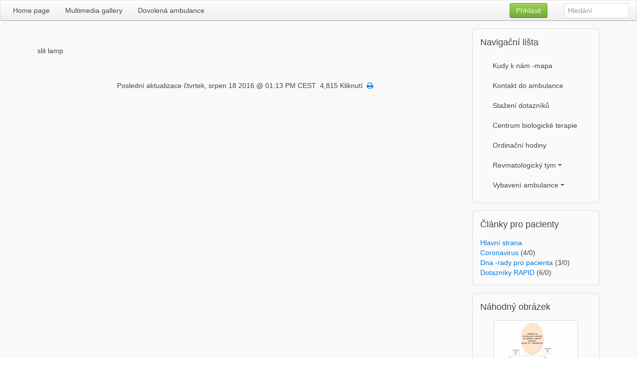

--- FILE ---
content_type: text/html; charset=UTF-8
request_url: http://www.rheumacentrumeac.cz/page.php/slitlamp
body_size: 29500
content:
<!DOCTYPE html>
<html lang="cs" dir="ltr" class="uk-height-1-1">
<head>
<meta charset="utf-8">
<meta name="viewport" content="width=device-width, initial-scale=1">
<title>slit lamp - Rheumacentrum E.A.C.  Terezín</title>
<link rel="shortcut icon" href="http://www.rheumacentrumeac.cz/layout/uikit/images/favicon.ico" type="image/x-icon">
<link rel="apple-touch-icon-precomposed" href="http://www.rheumacentrumeac.cz/layout/uikit/images/apple-touch-icon.png">
<!--  Load Stylesheets  -->
<link rel="stylesheet" type="text/css" href="http://www.rheumacentrumeac.cz/layout/uikit/stylecache_.css?ts=1743834132">
<link rel="alternate" type="application/application/rss+xml" href="http://www.rheumacentrumeac.cz/backend/obsah" title="Rss Feed: Rheumacentrum E.A.C.  Terezín"/><link rel="home" href="http://www.rheumacentrumeac.cz/" title="Hlavní strana"/>
<link rel="search" href="http://www.rheumacentrumeac.cz/search.php" title="Rozšířené hledání"/><!--  Load JavaScript  -->
<script src="http://www.rheumacentrumeac.cz/layout/uikit/jscache_.js?ts=1743834132"></script>
<!--  Load plugin Header Code  -->
<style>div.form-check {display: none;}</style><!-- HTML5 shim and Respond.js IE8 support of HTML5 elements and media queries -->
<!--[if lt IE 9]>
<script src="https://oss.maxcdn.com/html5shiv/3.7.2/html5shiv.min.js"></script>
<script src="https://oss.maxcdn.com/respond/1.4.2/respond.min.js"></script>
<![endif]-->
<!--  end /usr/local/hosting/home/rheumacentrumeac.cz/web/www/layout/uikit/htmlheader.thtml  -->
<!--  begin /usr/local/hosting/home/rheumacentrumeac.cz/web/www/layout/uikit/header.thtml  -->
<meta property="fb:app_id" content="rzahora" />
<link rel="stylesheet" type="text/css" href="http://www.rheumacentrumeac.cz/layout/uikit/css/jquery-ui/jquery-ui.min.css"/>
<link rel="canonical" href="http://www.rheumacentrumeac.cz/page.php/slitlamp"/>
</head>
<body style="overflow-y: scroll;" itemscope="itemscope" itemtype="http://schema.org/WebPage">
		<header role="banner" itemscope="itemscope" itemtype="http://schema.org/WPHeader">
		<nav class="uk-navbar tm-navbar">
			<div class="uk-hidden-small"></div>

			<!--  horizontal cascading menu template  -->
<ul id="sm-navigation" class="sm sm-uikit uk-navbar-nav tm-navbar-nav uk-hidden-small" itemscope="itemscope" itemtype="http://schema.org/SiteNavigationElement">
<li>
		<a href="http://www.rheumacentrumeac.cz/page.php/20121104205252828" itemprop="url" >
			<span itemprop="name">Home page</span>
		</a>
	</li>
<li>
		<a href="http://www.rheumacentrumeac.cz/mediagallery/index.php" itemprop="url" >
			<span itemprop="name">Multimedia  gallery</span>
		</a>
	</li>
<li>
		<a href="http://www.rheumacentrumeac.cz/calendar/index.php" itemprop="url" >
			<span itemprop="name">Dovolená ambulance</span>
		</a>
	</li>
</ul>
	<script>
		$(function() {
			$('#sm-navigation').smartmenus({
				showTimeout: 300,
				mainMenuSubOffsetY: 5,
				showFunction: function($ul, complete) { $ul.fadeIn(425, complete); }
			});
		});
	</script>

			<div class="uk-navbar-flip">
				<div class="uk-navbar-content uk-hidden-small">
					<form method="get" action="http://www.rheumacentrumeac.cz/search.php" class="uk-form uk-margin-remove uk-display-inline-block">
						<input type="search" class="uk-form-width-small" placeholder="Hledání" autocomplete="off" name="q">
						<input type="hidden" name="type" value="all">
						<input type="hidden" name="mode" value="search">
						<input type="hidden" name="results" value="">
					</form>
				</div>
			</div>


			<!--  begin /usr/local/hosting/home/rheumacentrumeac.cz/web/www/layout/uikit//autotags/uikitlogin.thtml  -->
<div class="uk-navbar-content uk-navbar-flip uk-hidden-small">

    <button class="uk-button uk-button-success tm-button-login" type="button" data-uk-modal="{target:'#modalOpen'}">Přihlásit</button>
</div>
<div id="modalOpen" class="uk-modal">
    <div class="uk-modal-dialog uk-modal-dialog-medium">
        <div class="uk-panel uk-panel-box">
            <a href="#" class="uk-modal-close uk-close"></a>
            <!--  begin /usr/local/hosting/home/rheumacentrumeac.cz/web/www/layout/uikit/users/loginform.thtml  -->
<div class="uk-vertical-align uk-text-center">
	<div class="uk-grid uk-vertical-align-middle">
		<div class="uk-width-medium-4-4 uk-margin-small-bottom">
			<!--  begin /usr/local/hosting/home/rheumacentrumeac.cz/web/www/layout/uikit/blockheader.thtml  -->
<div  class="block-box">
    <h2>Zkuste se přihlásit znovu</h2>
  <!--  end /usr/local/hosting/home/rheumacentrumeac.cz/web/www/layout/uikit/blockheader.thtml  -->
			<!--  begin /usr/local/hosting/home/rheumacentrumeac.cz/web/www/layout/uikit/blockfooter.thtml  -->
</div>
<!--  end /usr/local/hosting/home/rheumacentrumeac.cz/web/www/layout/uikit/blockfooter.thtml  -->
		</div>
	</div>
	<div class="uk-clearfix"></div>
	<div class="uk-grid uk-vertical-align-middle uk-margin-top-remove">
		<div class="uk-width-medium-4-4">
			<p class="uk-text-bold uk-text-large">Spletl jste se v zadání.  Prosím zkuste to znovu. Nebo jste  <a href="%s/users.php?mode=new" rel="nofollow"><b>nový uživatel</b></a>?</p>
			<form action="http://www.rheumacentrumeac.cz/users.php" method="post" class="uk-panel uk-panel-box uk-form uk-align-center tm-loginform" style="max-width:250px;">
  			    <input type="hidden" name="mode" value="login">
				<div class="uk-form-row">
					<input class="uk-width-1-1 uk-form-large" type="text" placeholder="Přihlašovací jméno" name="loginname" value="" required autofocus>
				</div>
				<div class="uk-form-row">
					<input class="uk-width-1-1 uk-form-large" type="password" placeholder="Heslo" name="passwd">
				</div>
																<div class="uk-form-row uk-margin">
					<button type="submit" class="uk-width-1-1 uk-button uk-button-primary uk-button-large">Přihlásit</button>
				</div>
				<div class="uk-form-row uk-text-small">
					<a class="uk-float-right uk-link uk-link-muted" href="http://www.rheumacentrumeac.cz/users.php?mode=getpassword" rel="nofollow">Zapomenuté heslo</a><i class="uk-icon-user uk-float-right uk-margin-small-right"></i>
				</div>
       	<div class="uk-form-row uk-text-small">
          <a href="http://www.rheumacentrumeac.cz/users.php?mode=getnewtoken" rel="nofollow"></a>
        </div>

			</form>
		</div>
	</div>

</div>
<!--  end /usr/local/hosting/home/rheumacentrumeac.cz/web/www/layout/uikit/users/loginform.thtml  -->
        </div>
    </div>
</div>
<script>
$('#modalOpen').on({ 'show.uk.modal': function(){ $('#loginname').focus(); }, });
</script>

<!--  end /usr/local/hosting/home/rheumacentrumeac.cz/web/www/layout/uikit//autotags/uikitlogin.thtml  -->

			
			<div class="uk-navbar-flip uk-navbar-flip uk-visible-small">
				<a href="http://www.rheumacentrumeac.cz/search.php" class="tm-navbar-toggle uk-navbar-toggle uk-navbar-toggle-alt"></a>
			</div>

			<div class="uk-navbar-brand tm-navbar-brand-oc uk-navbar-center uk-visible-small">
				<a href="http://www.rheumacentrumeac.cz">Rheumacentrum E.A.C.  Terezín</a>
			</div>
		</nav>
	</header>

	
	<div class="tm-content">
		<div class="uk-container tm-container uk-container-center uk-margin-large-bottom">
			<div class="uk-grid uk-margin-top uk-margin-large-bottom" data-uk-grid-margin>
				<div class="uk-width-medium-3-4">
					<main id="main-content" role="main" itemscope="itemscope" itemprop="mainContentOfPage" itemtype="http://schema.org/WebPageElement">
																		<!--  end /usr/local/hosting/home/rheumacentrumeac.cz/web/www/layout/uikit/header.thtml  -->
<!--  begin /usr/local/hosting/home/rheumacentrumeac.cz/web/www/terezin113/plugins/staticpages/templates/staticpage.thtml  -->
<p><img alt="" src="/images/sliiit.jpg" style="width: 599px; height: 1000px;" /></p>

<p>slit lamp</p>

<p>&nbsp;</p>
<div class="uk-width-1-1 uk-container-center uk-text-center uk-clearfix">
	Poslední aktualizace čtvrtek, srpen 18 2016 @ 01:13 PM CEST&nbsp;
	4,815 Kliknutí&nbsp;
	<a href="http://www.rheumacentrumeac.cz/page.php/slitlamp/print" rel="nofollow" target="_blank"><i class="uk-icon-print"></i></a>&nbsp;
</div>
<!--  end /usr/local/hosting/home/rheumacentrumeac.cz/web/www/terezin113/plugins/staticpages/templates/staticpage.thtml  --><!--  begin /usr/local/hosting/home/rheumacentrumeac.cz/web/www/layout/uikit/footer.thtml  -->
<!--  END OF CONTENT AREA  -->
					</main>
				</div>                              <!--  end of centercolumn  -->
				<!--  begin /usr/local/hosting/home/rheumacentrumeac.cz/web/www/layout/uikit/leftblocks.thtml  -->
<div class="uk-width-medium-1-4 tm-navigation">
    <div class="uk-panel tm-panel-navigation uk-margin-remove uk-height-1-1">
    <!--  begin /usr/local/hosting/home/rheumacentrumeac.cz/web/www/layout/uikit/blockheader-left.thtml  -->
<div id="Navigace"  class="uk-panel uk-panel-box uk-margin-bottom">
	<div class="uk-panel-title">
		Navigační lišta  	</div>
<!--  end /usr/local/hosting/home/rheumacentrumeac.cz/web/www/layout/uikit/blockheader-left.thtml  -->
<!--  horizontal cascading menu template  -->
<ul id="sm-block" class="sm sm-uikit uk-navbar-nav tm-navbar-nav uk-hidden-small" itemscope="itemscope" itemtype="http://schema.org/SiteNavigationElement">
<li>
		<a href="http://www.rheumacentrumeac.cz/page.php/Kudy_k_nam_cs" itemprop="url" >
			<span itemprop="name">Kudy k nám -mapa</span>
		</a>
	</li>
<li>
		<a href="http://www.rheumacentrumeac.cz/page.php/Kontakt_cs" itemprop="url" >
			<span itemprop="name">Kontakt do ambulance</span>
		</a>
	</li>
<li>
		<a href="http://www.rheumacentrumeac.cz/filemgmt/index.php" itemprop="url" >
			<span itemprop="name">Stažení dotazníků</span>
		</a>
	</li>
<li>
		<a href="http://www.rheumacentrumeac.cz/page.php/20121103181143240" itemprop="url" >
			<span itemprop="name">Centrum biologické terapie </span>
		</a>
	</li>
<li>
		<a href="http://www.rheumacentrumeac.cz/page.php/Ordinacni_hodiny_cs" itemprop="url" >
			<span itemprop="name">Ordinační hodiny</span>
		</a>
	</li>
<li>
		<a>
			<span itemprop="name">Revmatologický tým</span>
		</a>
		<ul class="uk-nav uk-nav-navbar tm-nav-navbar uk-dropdown-navbar">
			<!--  horizontal cascading menu template  -->
<li>
		<a href="http://www.rheumacentrumeac.cz/page.php/Jana_Soukupov_cs" itemprop="url" >
			<span itemprop="name">Jana Soukupová</span>
		</a>
	</li>
<li>
		<a href="http://www.rheumacentrumeac.cz/page.php/Lenka_Polakova_cs" itemprop="url" >
			<span itemprop="name">Lenka Poláková</span>
		</a>
	</li>
<li>
		<a href="http://www.rheumacentrumeac.cz/page.php/M.D.RomanZahora_cs" itemprop="url" >
			<span itemprop="name">MUDr. Roman Záhora</span>
		</a>
	</li>
		</ul>
	</li>
<li>
		<a>
			<span itemprop="name">Vybavení ambulance</span>
		</a>
		<ul class="uk-nav uk-nav-navbar tm-nav-navbar uk-dropdown-navbar">
			<!--  horizontal cascading menu template  -->
<li>
		<a href="http://www.rheumacentrumeac.cz/page.php/20180619125430917" itemprop="url" >
			<span itemprop="name">Esaote Mylab Seven Crystaline</span>
		</a>
	</li>
<li>
		<a href="http://www.rheumacentrumeac.cz/page.php/20160818104331332" itemprop="url" >
			<span itemprop="name">Perimetry APS</span>
		</a>
	</li>
<li>
		<a href="http://www.rheumacentrumeac.cz/page.php/slitlamp" itemprop="url" >
			<span itemprop="name">slit lamp</span>
		</a>
	</li>
<li>
		<a href="http://www.rheumacentrumeac.cz/page.php/Photoplethysmograph_cs" itemprop="url" >
			<span itemprop="name">Photoplethysmograph</span>
		</a>
	</li>
<li>
		<a href="http://www.rheumacentrumeac.cz/page.php/Ultrasound_machine_cs" itemprop="url" >
			<span itemprop="name">Ultrasound Esaote</span>
		</a>
	</li>
<li>
		<a href="http://www.rheumacentrumeac.cz/page.php/bi-directionalDoppler_cs" itemprop="url" >
			<span itemprop="name">Bidirectional , continual Doppler</span>
		</a>
	</li>
<li>
		<a href="http://www.rheumacentrumeac.cz/page.php/Cryobox_cs" itemprop="url" >
			<span itemprop="name">Cryoglobulin box</span>
		</a>
	</li>
<li>
		<a href="http://www.rheumacentrumeac.cz/page.php/20180619132958200" itemprop="url" >
			<span itemprop="name">indirect ophthalmoscope</span>
		</a>
	</li>
<li>
		<a href="http://www.rheumacentrumeac.cz/page.php/Capillaroscope_cs" itemprop="url" >
			<span itemprop="name">Capillaroscope</span>
		</a>
	</li>
<li>
		<a href="http://www.rheumacentrumeac.cz/page.php/Polarization_microscope_cs" itemprop="url" >
			<span itemprop="name">Polarising microscope</span>
		</a>
	</li>
<li>
		<a href="http://www.rheumacentrumeac.cz/page.php/Otoscope_cs" itemprop="url" >
			<span itemprop="name">Otoscope</span>
		</a>
	</li>
<li>
		<a href="http://www.rheumacentrumeac.cz/page.php/20121103214355411" itemprop="url" >
			<span itemprop="name">ECG</span>
		</a>
	</li>
<li>
		<a href="http://www.rheumacentrumeac.cz/page.php/20121103214535385" itemprop="url" >
			<span itemprop="name">Spirometer</span>
		</a>
	</li>
<li>
		<a href="http://www.rheumacentrumeac.cz/page.php/20121118113703192" itemprop="url" >
			<span itemprop="name">Infuzní pumpa</span>
		</a>
	</li>
		</ul>
	</li>
</ul>
	<script>
		$(function() {
			$('#sm-block').smartmenus({
				showTimeout: 300,
				mainMenuSubOffsetY: 5,
				showFunction: function($ul, complete) { $ul.fadeIn(425, complete); }
			});
		});
	</script>
<!--  begin /usr/local/hosting/home/rheumacentrumeac.cz/web/www/layout/uikit/blockfooter-left.thtml  -->
</div>
<!--  end /usr/local/hosting/home/rheumacentrumeac.cz/web/www/layout/uikit/blockfooter-left.thtml  -->
<!--  begin /usr/local/hosting/home/rheumacentrumeac.cz/web/www/layout/uikit/blockheader-list.thtml  -->
<div id="section_block"  class="uk-panel uk-panel-box uk-margin-bottom">
<div class="uk-panel-title">Články pro pacienty</div>
  <ul class="uk-list">
<!--  end /usr/local/hosting/home/rheumacentrumeac.cz/web/www/layout/uikit/blockheader-list.thtml  -->
<!--  begin /usr/local/hosting/home/rheumacentrumeac.cz/web/www/layout/uikit/topicoption.thtml  -->
<li><a href="http://www.rheumacentrumeac.cz/index.php">Hlavní strana</a> </li>
<!--  end /usr/local/hosting/home/rheumacentrumeac.cz/web/www/layout/uikit/topicoption.thtml  -->
<!--  begin /usr/local/hosting/home/rheumacentrumeac.cz/web/www/layout/uikit/topicoption.thtml  -->
<li><a href="http://www.rheumacentrumeac.cz/index.php?topic=Coronavirus">Coronavirus</a> (4/0)</li>
<!--  end /usr/local/hosting/home/rheumacentrumeac.cz/web/www/layout/uikit/topicoption.thtml  -->
<!--  begin /usr/local/hosting/home/rheumacentrumeac.cz/web/www/layout/uikit/topicoption.thtml  -->
<li><a href="http://www.rheumacentrumeac.cz/index.php?topic=Dna_cz">Dna  -rady pro pacienta</a> (3/0)</li>
<!--  end /usr/local/hosting/home/rheumacentrumeac.cz/web/www/layout/uikit/topicoption.thtml  -->
<!--  begin /usr/local/hosting/home/rheumacentrumeac.cz/web/www/layout/uikit/topicoption.thtml  -->
<li><a href="http://www.rheumacentrumeac.cz/index.php?topic=RAPID">Dotazníky RAPID</a> (6/0)</li>
<!--  end /usr/local/hosting/home/rheumacentrumeac.cz/web/www/layout/uikit/topicoption.thtml  -->
<!--  begin /usr/local/hosting/home/rheumacentrumeac.cz/web/www/layout/uikit/blockfooter-list.thtml  -->
    </ul>
</div>
<!--  end /usr/local/hosting/home/rheumacentrumeac.cz/web/www/layout/uikit/blockfooter-list.thtml  -->
<!--  begin /usr/local/hosting/home/rheumacentrumeac.cz/web/www/layout/uikit/blockheader-left.thtml  -->
<div id="mgrandom"  class="uk-panel uk-panel-box uk-margin-bottom">
	<div class="uk-panel-title">
		Náhodný obrázek  	</div>
<!--  end /usr/local/hosting/home/rheumacentrumeac.cz/web/www/layout/uikit/blockheader-left.thtml  -->
<!--  begin /usr/local/hosting/home/rheumacentrumeac.cz/web/www/terezin113/plugins/mediagallery/templates/random_block.thtml  -->
<a class="" href="http://www.rheumacentrumeac.cz/mediagallery/media.php?s=20200317200110130">
	<img src="http://www.rheumacentrumeac.cz/mediagallery/mediaobjects//tn/9/9_zacatek.jpg" class="uk-thumbnail uk-align-center" alt="">
</a>
<div class="uk-text-small uk-text-center uk-text-truncate">
	sensitivita a specificita testu u choroby s malou  frekvencí</div>
<div class="uk-text-muted uk-text-center">
	<a href="http://www.rheumacentrumeac.cz/mediagallery/album.php?aid=343&amp;s=20200317200110130#20200317200110130">
		Prohlédni si Album	</a>
</div>
<!--  end /usr/local/hosting/home/rheumacentrumeac.cz/web/www/terezin113/plugins/mediagallery/templates/random_block.thtml  -->
<!--  begin /usr/local/hosting/home/rheumacentrumeac.cz/web/www/layout/uikit/blockfooter-left.thtml  -->
</div>
<!--  end /usr/local/hosting/home/rheumacentrumeac.cz/web/www/layout/uikit/blockfooter-left.thtml  -->
</div>
</div>
<!--  end /usr/local/hosting/home/rheumacentrumeac.cz/web/www/layout/uikit/leftblocks.thtml  -->
			</div>                                <!--  end of uk-grid  -->
		</div>                                  <!--  end of uk-container  -->
	</div>                                    <!-- end of tm-content  -->

	<a href="#top" data-uk-smooth-scroll>
		<p id="scroll-to-top" style="display:none;">
			<i class="uk-icon-chevron-up"></i>
		</p>
	</a>
	<footer id="tm-footer" itemscope="itemscope" itemtype="http://schema.org/WPFooter">

		<div id="tm-block-bottom" class="uk-clearfix">
			<!--  begin /usr/local/hosting/home/rheumacentrumeac.cz/web/www/layout/uikit/rightblocks.thtml  -->
<div class="uk-container tm-container-extra uk-container-center">
	<div class="uk-grid uk-grid-match uk-grid-width-small-1-2 uk-grid-width-medium-1-3 uk-grid-width-large-1-4"  data-uk-grid-match="{target:'.uk-panel',row:false}" data-uk-grid-margin="">
		<!--  begin /usr/local/hosting/home/rheumacentrumeac.cz/web/www/layout/uikit/blockheader-right.thtml  -->
    <div id="auto_translations" >
      <div class="uk-panel tm-bottom-block">
        <h3 class="uk-panel-title">Auto Translations</h3>

<!--  end /usr/local/hosting/home/rheumacentrumeac.cz/web/www/layout/uikit/blockheader-right.thtml  -->
<p></p>

<ul class="autotranslations"><li class="sprite-ar">
<a href="http://translate.google.com/translate?hl=ar&amp;sl=cs_CZ&amp;tl=ar&amp;u=http%3A%2F%2Fwww.rheumacentrumeac.cz%3Fr%3D38338904">
<img src="http://www.rheumacentrumeac.cz/images/speck.gif" alt="Arabic" title="Arabic">
</a>
</li>
<li class="sprite-bg">
<a href="http://translate.google.com/translate?hl=bg&amp;sl=cs_CZ&amp;tl=bg&amp;u=http%3A%2F%2Fwww.rheumacentrumeac.cz%3Fr%3D2066002138">
<img src="http://www.rheumacentrumeac.cz/images/speck.gif" alt="Bulgarian" title="Bulgarian">
</a>
</li>
<li class="sprite-ca">
<a href="http://translate.google.com/translate?hl=ca&amp;sl=cs_CZ&amp;tl=ca&amp;u=http%3A%2F%2Fwww.rheumacentrumeac.cz%3Fr%3D89810115">
<img src="http://www.rheumacentrumeac.cz/images/speck.gif" alt="Catalan" title="Catalan">
</a>
</li>
<li class="sprite-zh-CN">
<a href="http://translate.google.com/translate?hl=zh-CN&amp;sl=cs_CZ&amp;tl=zh-CN&amp;u=http%3A%2F%2Fwww.rheumacentrumeac.cz%3Fr%3D1939456532">
<img src="http://www.rheumacentrumeac.cz/images/speck.gif" alt="Chinese Simplified" title="Chinese Simplified">
</a>
</li>
<li class="sprite-zh-TW">
<a href="http://translate.google.com/translate?hl=zh-TW&amp;sl=cs_CZ&amp;tl=zh-TW&amp;u=http%3A%2F%2Fwww.rheumacentrumeac.cz%3Fr%3D308435634">
<img src="http://www.rheumacentrumeac.cz/images/speck.gif" alt="Chinese Traditional" title="Chinese Traditional">
</a>
</li>
<li class="sprite-hr">
<a href="http://translate.google.com/translate?hl=hr&amp;sl=cs_CZ&amp;tl=hr&amp;u=http%3A%2F%2Fwww.rheumacentrumeac.cz%3Fr%3D314538626">
<img src="http://www.rheumacentrumeac.cz/images/speck.gif" alt="Croatian" title="Croatian">
</a>
</li>
<li class="sprite-da">
<a href="http://translate.google.com/translate?hl=da&amp;sl=cs_CZ&amp;tl=da&amp;u=http%3A%2F%2Fwww.rheumacentrumeac.cz%3Fr%3D464912063">
<img src="http://www.rheumacentrumeac.cz/images/speck.gif" alt="Danish" title="Danish">
</a>
</li>
<li class="sprite-nl">
<a href="http://translate.google.com/translate?hl=nl&amp;sl=cs_CZ&amp;tl=nl&amp;u=http%3A%2F%2Fwww.rheumacentrumeac.cz%3Fr%3D251611729">
<img src="http://www.rheumacentrumeac.cz/images/speck.gif" alt="Dutch" title="Dutch">
</a>
</li>
<li class="sprite-en">
<a href="http://translate.google.com/translate?hl=en&amp;sl=cs_CZ&amp;tl=en&amp;u=http%3A%2F%2Fwww.rheumacentrumeac.cz%3Fr%3D396036885">
<img src="http://www.rheumacentrumeac.cz/images/speck.gif" alt="English" title="English">
</a>
</li>
<li class="sprite-tl">
<a href="http://translate.google.com/translate?hl=tl&amp;sl=cs_CZ&amp;tl=tl&amp;u=http%3A%2F%2Fwww.rheumacentrumeac.cz%3Fr%3D1273373411">
<img src="http://www.rheumacentrumeac.cz/images/speck.gif" alt="Filipino" title="Filipino">
</a>
</li>
<li class="sprite-fi">
<a href="http://translate.google.com/translate?hl=fi&amp;sl=cs_CZ&amp;tl=fi&amp;u=http%3A%2F%2Fwww.rheumacentrumeac.cz%3Fr%3D884049776">
<img src="http://www.rheumacentrumeac.cz/images/speck.gif" alt="Finnish" title="Finnish">
</a>
</li>
<li class="sprite-fr">
<a href="http://translate.google.com/translate?hl=fr&amp;sl=cs_CZ&amp;tl=fr&amp;u=http%3A%2F%2Fwww.rheumacentrumeac.cz%3Fr%3D1797956270">
<img src="http://www.rheumacentrumeac.cz/images/speck.gif" alt="French" title="French">
</a>
</li>
<li class="sprite-de">
<a href="http://translate.google.com/translate?hl=de&amp;sl=cs_CZ&amp;tl=de&amp;u=http%3A%2F%2Fwww.rheumacentrumeac.cz%3Fr%3D1373596686">
<img src="http://www.rheumacentrumeac.cz/images/speck.gif" alt="German" title="German">
</a>
</li>
<li class="sprite-el">
<a href="http://translate.google.com/translate?hl=el&amp;sl=cs_CZ&amp;tl=el&amp;u=http%3A%2F%2Fwww.rheumacentrumeac.cz%3Fr%3D1271436318">
<img src="http://www.rheumacentrumeac.cz/images/speck.gif" alt="Greek" title="Greek">
</a>
</li>
<li class="sprite-iw">
<a href="http://translate.google.com/translate?hl=iw&amp;sl=cs_CZ&amp;tl=iw&amp;u=http%3A%2F%2Fwww.rheumacentrumeac.cz%3Fr%3D748275321">
<img src="http://www.rheumacentrumeac.cz/images/speck.gif" alt="Hebrew" title="Hebrew">
</a>
</li>
<li class="sprite-hi">
<a href="http://translate.google.com/translate?hl=hi&amp;sl=cs_CZ&amp;tl=hi&amp;u=http%3A%2F%2Fwww.rheumacentrumeac.cz%3Fr%3D950611834">
<img src="http://www.rheumacentrumeac.cz/images/speck.gif" alt="Hindi" title="Hindi">
</a>
</li>
<li class="sprite-id">
<a href="http://translate.google.com/translate?hl=id&amp;sl=cs_CZ&amp;tl=id&amp;u=http%3A%2F%2Fwww.rheumacentrumeac.cz%3Fr%3D2121169085">
<img src="http://www.rheumacentrumeac.cz/images/speck.gif" alt="Indonesian" title="Indonesian">
</a>
</li>
<li class="sprite-it">
<a href="http://translate.google.com/translate?hl=it&amp;sl=cs_CZ&amp;tl=it&amp;u=http%3A%2F%2Fwww.rheumacentrumeac.cz%3Fr%3D331666571">
<img src="http://www.rheumacentrumeac.cz/images/speck.gif" alt="Italian" title="Italian">
</a>
</li>
<li class="sprite-ja">
<a href="http://translate.google.com/translate?hl=ja&amp;sl=cs_CZ&amp;tl=ja&amp;u=http%3A%2F%2Fwww.rheumacentrumeac.cz%3Fr%3D300183666">
<img src="http://www.rheumacentrumeac.cz/images/speck.gif" alt="Japanese" title="Japanese">
</a>
</li>
<li class="sprite-ko">
<a href="http://translate.google.com/translate?hl=ko&amp;sl=cs_CZ&amp;tl=ko&amp;u=http%3A%2F%2Fwww.rheumacentrumeac.cz%3Fr%3D1625822806">
<img src="http://www.rheumacentrumeac.cz/images/speck.gif" alt="Korean" title="Korean">
</a>
</li>
<li class="sprite-lv">
<a href="http://translate.google.com/translate?hl=lv&amp;sl=cs_CZ&amp;tl=lv&amp;u=http%3A%2F%2Fwww.rheumacentrumeac.cz%3Fr%3D1692442184">
<img src="http://www.rheumacentrumeac.cz/images/speck.gif" alt="Latvian" title="Latvian">
</a>
</li>
<li class="sprite-lt">
<a href="http://translate.google.com/translate?hl=lt&amp;sl=cs_CZ&amp;tl=lt&amp;u=http%3A%2F%2Fwww.rheumacentrumeac.cz%3Fr%3D22838109">
<img src="http://www.rheumacentrumeac.cz/images/speck.gif" alt="Lithuanian" title="Lithuanian">
</a>
</li>
<li class="sprite-no">
<a href="http://translate.google.com/translate?hl=no&amp;sl=cs_CZ&amp;tl=no&amp;u=http%3A%2F%2Fwww.rheumacentrumeac.cz%3Fr%3D937799221">
<img src="http://www.rheumacentrumeac.cz/images/speck.gif" alt="Norwegian" title="Norwegian">
</a>
</li>
<li class="sprite-pl">
<a href="http://translate.google.com/translate?hl=pl&amp;sl=cs_CZ&amp;tl=pl&amp;u=http%3A%2F%2Fwww.rheumacentrumeac.cz%3Fr%3D100407739">
<img src="http://www.rheumacentrumeac.cz/images/speck.gif" alt="Polish" title="Polish">
</a>
</li>
<li class="sprite-pt">
<a href="http://translate.google.com/translate?hl=pt&amp;sl=cs_CZ&amp;tl=pt&amp;u=http%3A%2F%2Fwww.rheumacentrumeac.cz%3Fr%3D2066494369">
<img src="http://www.rheumacentrumeac.cz/images/speck.gif" alt="Portugese" title="Portugese">
</a>
</li>
<li class="sprite-ro">
<a href="http://translate.google.com/translate?hl=ro&amp;sl=cs_CZ&amp;tl=ro&amp;u=http%3A%2F%2Fwww.rheumacentrumeac.cz%3Fr%3D961539873">
<img src="http://www.rheumacentrumeac.cz/images/speck.gif" alt="Romanian" title="Romanian">
</a>
</li>
<li class="sprite-ru">
<a href="http://translate.google.com/translate?hl=ru&amp;sl=cs_CZ&amp;tl=ru&amp;u=http%3A%2F%2Fwww.rheumacentrumeac.cz%3Fr%3D514949257">
<img src="http://www.rheumacentrumeac.cz/images/speck.gif" alt="Russian" title="Russian">
</a>
</li>
<li class="sprite-sr">
<a href="http://translate.google.com/translate?hl=sr&amp;sl=cs_CZ&amp;tl=sr&amp;u=http%3A%2F%2Fwww.rheumacentrumeac.cz%3Fr%3D641355444">
<img src="http://www.rheumacentrumeac.cz/images/speck.gif" alt="Serbian" title="Serbian">
</a>
</li>
<li class="sprite-sk">
<a href="http://translate.google.com/translate?hl=sk&amp;sl=cs_CZ&amp;tl=sk&amp;u=http%3A%2F%2Fwww.rheumacentrumeac.cz%3Fr%3D580201995">
<img src="http://www.rheumacentrumeac.cz/images/speck.gif" alt="Slovak" title="Slovak">
</a>
</li>
<li class="sprite-sl">
<a href="http://translate.google.com/translate?hl=sl&amp;sl=cs_CZ&amp;tl=sl&amp;u=http%3A%2F%2Fwww.rheumacentrumeac.cz%3Fr%3D1371205184">
<img src="http://www.rheumacentrumeac.cz/images/speck.gif" alt="Slovenian" title="Slovenian">
</a>
</li>
<li class="sprite-es">
<a href="http://translate.google.com/translate?hl=es&amp;sl=cs_CZ&amp;tl=es&amp;u=http%3A%2F%2Fwww.rheumacentrumeac.cz%3Fr%3D2081734151">
<img src="http://www.rheumacentrumeac.cz/images/speck.gif" alt="Spanish" title="Spanish">
</a>
</li>
<li class="sprite-sv">
<a href="http://translate.google.com/translate?hl=sv&amp;sl=cs_CZ&amp;tl=sv&amp;u=http%3A%2F%2Fwww.rheumacentrumeac.cz%3Fr%3D550341773">
<img src="http://www.rheumacentrumeac.cz/images/speck.gif" alt="Swedish" title="Swedish">
</a>
</li>
<li class="sprite-uk">
<a href="http://translate.google.com/translate?hl=uk&amp;sl=cs_CZ&amp;tl=uk&amp;u=http%3A%2F%2Fwww.rheumacentrumeac.cz%3Fr%3D156005701">
<img src="http://www.rheumacentrumeac.cz/images/speck.gif" alt="Ukrainian" title="Ukrainian">
</a>
</li>
<li class="sprite-vi">
<a href="http://translate.google.com/translate?hl=vi&amp;sl=cs_CZ&amp;tl=vi&amp;u=http%3A%2F%2Fwww.rheumacentrumeac.cz%3Fr%3D1217221911">
<img src="http://www.rheumacentrumeac.cz/images/speck.gif" alt="Vietnamese" title="Vietnamese">
</a>
</li>
</ul>

<div class="uk-clearfix"></div>
<!--  begin /usr/local/hosting/home/rheumacentrumeac.cz/web/www/layout/uikit/blockfooter-right.thtml  -->
     </div>
    </div>
<!--  end /usr/local/hosting/home/rheumacentrumeac.cz/web/www/layout/uikit/blockfooter-right.thtml  -->
<!--  begin /usr/local/hosting/home/rheumacentrumeac.cz/web/www/layout/uikit/blockheader-right.thtml  -->
    <div id="gus_block" >
      <div class="uk-panel tm-bottom-block">
        <h3 class="uk-panel-title">Who's Online</h3>

<!--  end /usr/local/hosting/home/rheumacentrumeac.cz/web/www/layout/uikit/blockheader-right.thtml  -->
<table width='100%'><tr><td width='20%'><hr/></td>
                    <td style="white-space:nowrap;">Statistiky</td>
                    <td width='60%'><hr/></td></tr></table>231 Zobrazené stránky<br/>50 Unikátní návštěvy<br/><!--  begin /usr/local/hosting/home/rheumacentrumeac.cz/web/www/layout/uikit/blockfooter-right.thtml  -->
     </div>
    </div>
<!--  end /usr/local/hosting/home/rheumacentrumeac.cz/web/www/layout/uikit/blockfooter-right.thtml  -->
	</div>
</div>
<!--  end /usr/local/hosting/home/rheumacentrumeac.cz/web/www/layout/uikit/rightblocks.thtml  -->

		
		<div id="tm-block-footer_menu" class="uk-clearfix">
			<!--  Generic menu template  -->
 <div id="menu_footer" class="menu_footer">
<ul class="menu-horizontal-simple">  <li>
   <a href="http://www.rheumacentrumeac.cz/" >
   Home   </a>
  </li>
  <li>
   <a href="http://www.rheumacentrumeac.cz/search.php" >
   Search   </a>
  </li>
  <li>
   <a href="http://www.rheumacentrumeac.cz/stats.php" >
   Site Stats   </a>
  </li>
  <li>
   <a href="http://www.rheumacentrumeac.cz/profiles.php?uid=2" >
   Contact Us   </a>
  </li>
  <li class="last">
   <a href="#top" >
   Top   </a>
  </li>
</ul>
</div>
		</div>

		<div id="tm-block-footer" class="uk-clearfix uk-text-center uk-align-center uk-margin-bottom-remove">
			<div class="uk-margin-top uk-margin-bottom">
				<span id="copyright" itemprop="copyrightHolder" itemscope="itemscope" itemtype="http://schema.org/Organization">
					<span itemprop="name">Autorská práva &copy; 2001 - 2026 Rheumacentrum E.A.C.  Terezín</span>
				</span>
				<br>Používáme <a href="http://www.glfusion.org/" target="_blank">glFusion CMS</a>
			</div>
		</div>

	</footer>
	<script src="http://www.rheumacentrumeac.cz/layout/uikit/js/footer.js"></script><script>hljs.initHighlightingOnLoad();</script>		</body>
</html>
<!--  end /usr/local/hosting/home/rheumacentrumeac.cz/web/www/layout/uikit/footer.thtml  -->

--- FILE ---
content_type: text/css
request_url: http://www.rheumacentrumeac.cz/layout/uikit/stylecache_.css?ts=1743834132
body_size: 267864
content:
/*! UIkit 2.27.4 | http://www.getuikit.com | (c) 2014 YOOtheme | MIT License */
html{font:400 14px/20px "Helvetica Neue",Helvetica,Arial,sans-serif;-webkit-text-size-adjust:100%;-ms-text-size-adjust:100%;background:#fff;color:#444;background-image:-webkit-radial-gradient(100% 100%,center,#fff,#fff);background-image:radial-gradient(100% 100% at center,#fff,#fff)}body{margin:0}a{background:0 0}a:active,a:hover{outline:0}.uk-link,a{color:#07D;text-decoration:none;cursor:pointer}.uk-link:hover,a:hover{color:#059;text-decoration:underline}abbr[title]{border-bottom:1px dotted}b,strong{font-weight:700}:not(pre)>code,:not(pre)>kbd,:not(pre)>samp{font-size:12px;font-family:Consolas,monospace,serif;color:#D05;white-space:nowrap;padding:0 4px;border:1px solid #ddd;border-radius:3px;background:#fafafa}em{color:#D05}ins{background:#ffa;color:#444;text-decoration:none}mark{background:#ffa;color:#444}q{font-style:italic}small{font-size:80%}sub,sup{font-size:75%;line-height:0;position:relative;vertical-align:baseline}sup{top:-.5em}sub{bottom:-.25em}audio,canvas,iframe,img,svg,video{vertical-align:middle}audio,canvas,img,svg,video{max-width:100%;height:auto;box-sizing:border-box}.uk-img-preserve,.uk-img-preserve audio,.uk-img-preserve canvas,.uk-img-preserve img,.uk-img-preserve svg,.uk-img-preserve video{max-width:none}img{border:0}svg:not(:root){overflow:hidden}blockquote,figure{margin:0}address,blockquote,dl,fieldset,figure,ol,p,pre,ul{margin:0 0 15px 0}*+address,*+blockquote,*+dl,*+fieldset,*+figure,*+ol,*+p,*+pre,*+ul{margin-top:15px}h1,h2,h3,h4,h5,h6{margin:0 0 15px 0;font-family:"Helvetica Neue",Helvetica,Arial,sans-serif;font-weight:400;color:#444;text-transform:none}*+h1,*+h2,*+h3,*+h4,*+h5,*+h6{margin-top:25px}.uk-h1,h1{font-size:36px;line-height:42px}.uk-h2,h2{font-size:24px;line-height:30px}.uk-h3,h3{font-size:18px;line-height:24px}.uk-h4,h4{font-size:16px;line-height:22px}.uk-h5,h5{font-size:14px;line-height:20px}.uk-h6,h6{font-size:12px;line-height:18px}ol,ul{padding-left:30px}ol>li>ol,ol>li>ul,ul>li>ol,ul>li>ul{margin:0}dt{font-weight:700}dd{margin-left:0}hr{box-sizing:content-box;height:0;margin:15px 0;border:0;border-top:1px solid #ddd}address{font-style:normal}blockquote{padding-left:15px;border-left:5px solid #ddd;font-size:16px;line-height:22px;font-style:italic}pre{padding:10px;background:#fafafa;font:12px/18px Consolas,monospace,serif;color:#444;-moz-tab-size:4;tab-size:4;overflow:auto;border:1px solid #ddd;border-radius:3px}::-moz-selection{background:#39f;color:#fff;text-shadow:none}::selection{background:#39f;color:#fff;text-shadow:none}article,aside,details,figcaption,figure,footer,header,main,nav,section,summary{display:block}progress{vertical-align:baseline}audio:not([controls]){display:none}[hidden],template{display:none}iframe{border:0}@media screen and (max-width:400px){@-ms-viewport{width:device-width}}.uk-grid{display:-ms-flexbox;display:-webkit-flex;display:flex;-ms-flex-wrap:wrap;-webkit-flex-wrap:wrap;flex-wrap:wrap;margin:0;padding:0;list-style:none}.uk-grid:after,.uk-grid:before{content:"";display:block;overflow:hidden}.uk-grid:after{clear:both}.uk-grid>*{-ms-flex:none;-webkit-flex:none;flex:none;margin:0;float:left}.uk-grid>*>:last-child{margin-bottom:0}.uk-grid{margin-left:-25px}.uk-grid>*{padding-left:25px}.uk-grid+.uk-grid,.uk-grid-margin,.uk-grid>*>.uk-panel+.uk-panel{margin-top:25px}@media (min-width:1220px){.uk-grid{margin-left:-35px}.uk-grid>*{padding-left:35px}.uk-grid+.uk-grid,.uk-grid-margin,.uk-grid>*>.uk-panel+.uk-panel{margin-top:35px}}.uk-grid-collapse{margin-left:0}.uk-grid-collapse>*{padding-left:0}.uk-grid-collapse+.uk-grid-collapse,.uk-grid-collapse>*>.uk-panel+.uk-panel,.uk-grid-collapse>.uk-grid-margin{margin-top:0}.uk-grid-small{margin-left:-10px}.uk-grid-small>*{padding-left:10px}.uk-grid-small+.uk-grid-small,.uk-grid-small>*>.uk-panel+.uk-panel,.uk-grid-small>.uk-grid-margin{margin-top:10px}.uk-grid-medium{margin-left:-25px}.uk-grid-medium>*{padding-left:25px}.uk-grid-medium+.uk-grid-medium,.uk-grid-medium>*>.uk-panel+.uk-panel,.uk-grid-medium>.uk-grid-margin{margin-top:25px}@media (min-width:960px){.uk-grid-large{margin-left:-35px}.uk-grid-large>*{padding-left:35px}.uk-grid-large+.uk-grid-large,.uk-grid-large-margin,.uk-grid-large>*>.uk-panel+.uk-panel{margin-top:35px}}@media (min-width:1220px){.uk-grid-large{margin-left:-50px}.uk-grid-large>*{padding-left:50px}.uk-grid-large+.uk-grid-large,.uk-grid-large-margin,.uk-grid-large>*>.uk-panel+.uk-panel{margin-top:50px}}.uk-grid-divider:not(:empty){margin-left:-25px;margin-right:-25px}.uk-grid-divider>*{padding-left:25px;padding-right:25px}.uk-grid-divider>[class*=uk-width-9-]:nth-child(n+2),.uk-grid-divider>[class*=uk-width-1-]:not(.uk-width-1-1):nth-child(n+2),.uk-grid-divider>[class*=uk-width-2-]:nth-child(n+2),.uk-grid-divider>[class*=uk-width-3-]:nth-child(n+2),.uk-grid-divider>[class*=uk-width-4-]:nth-child(n+2),.uk-grid-divider>[class*=uk-width-5-]:nth-child(n+2),.uk-grid-divider>[class*=uk-width-6-]:nth-child(n+2),.uk-grid-divider>[class*=uk-width-7-]:nth-child(n+2),.uk-grid-divider>[class*=uk-width-8-]:nth-child(n+2){border-left:1px solid #ddd}@media (min-width:768px){.uk-grid-divider>[class*=uk-width-medium-]:not(.uk-width-medium-1-1):nth-child(n+2){border-left:1px solid #ddd}}@media (min-width:960px){.uk-grid-divider>[class*=uk-width-large-]:not(.uk-width-large-1-1):nth-child(n+2){border-left:1px solid #ddd}}@media (min-width:1220px){.uk-grid-divider:not(:empty){margin-left:-35px;margin-right:-35px}.uk-grid-divider>*{padding-left:35px;padding-right:35px}.uk-grid-divider:empty{margin-top:35px;margin-bottom:35px}}.uk-grid-divider:empty{margin-top:25px;margin-bottom:25px;border-top:1px solid #ddd}.uk-grid-match>*{display:-ms-flexbox;display:-webkit-flex;display:flex;-ms-flex-wrap:wrap;-webkit-flex-wrap:wrap;flex-wrap:wrap}.uk-grid-match>*>*{-ms-flex:none;-webkit-flex:none;flex:none;box-sizing:border-box;width:100%}[class*=uk-grid-width]>*{box-sizing:border-box;width:100%}.uk-grid-width-1-2>*{width:50%}.uk-grid-width-1-3>*{width:33.333%}.uk-grid-width-1-4>*{width:25%}.uk-grid-width-1-5>*{width:20%}.uk-grid-width-1-6>*{width:16.666%}.uk-grid-width-1-10>*{width:10%}.uk-grid-width-auto>*{width:auto}@media (min-width:480px){.uk-grid-width-small-1-1>*{width:100%}.uk-grid-width-small-1-2>*{width:50%}.uk-grid-width-small-1-3>*{width:33.333%}.uk-grid-width-small-1-4>*{width:25%}.uk-grid-width-small-1-5>*{width:20%}.uk-grid-width-small-1-6>*{width:16.666%}.uk-grid-width-small-1-10>*{width:10%}}@media (min-width:768px){.uk-grid-width-medium-1-1>*{width:100%}.uk-grid-width-medium-1-2>*{width:50%}.uk-grid-width-medium-1-3>*{width:33.333%}.uk-grid-width-medium-1-4>*{width:25%}.uk-grid-width-medium-1-5>*{width:20%}.uk-grid-width-medium-1-6>*{width:16.666%}.uk-grid-width-medium-1-10>*{width:10%}}@media (min-width:960px){.uk-grid-width-large-1-1>*{width:100%}.uk-grid-width-large-1-2>*{width:50%}.uk-grid-width-large-1-3>*{width:33.333%}.uk-grid-width-large-1-4>*{width:25%}.uk-grid-width-large-1-5>*{width:20%}.uk-grid-width-large-1-6>*{width:16.666%}.uk-grid-width-large-1-10>*{width:10%}}@media (min-width:1220px){.uk-grid-width-xlarge-1-1>*{width:100%}.uk-grid-width-xlarge-1-2>*{width:50%}.uk-grid-width-xlarge-1-3>*{width:33.333%}.uk-grid-width-xlarge-1-4>*{width:25%}.uk-grid-width-xlarge-1-5>*{width:20%}.uk-grid-width-xlarge-1-6>*{width:16.666%}.uk-grid-width-xlarge-1-10>*{width:10%}}[class*=uk-width]{box-sizing:border-box;width:100%}.uk-width-1-1{width:100%}.uk-width-1-2,.uk-width-2-4,.uk-width-3-6,.uk-width-5-10{width:50%}.uk-width-1-3,.uk-width-2-6{width:33.333%}.uk-width-2-3,.uk-width-4-6{width:66.666%}.uk-width-1-4{width:25%}.uk-width-3-4{width:75%}.uk-width-1-5,.uk-width-2-10{width:20%}.uk-width-2-5,.uk-width-4-10{width:40%}.uk-width-3-5,.uk-width-6-10{width:60%}.uk-width-4-5,.uk-width-8-10{width:80%}.uk-width-1-6{width:16.666%}.uk-width-5-6{width:83.333%}.uk-width-1-10{width:10%}.uk-width-3-10{width:30%}.uk-width-7-10{width:70%}.uk-width-9-10{width:90%}@media (min-width:480px){.uk-width-small-1-1{width:100%}.uk-width-small-1-2,.uk-width-small-2-4,.uk-width-small-3-6,.uk-width-small-5-10{width:50%}.uk-width-small-1-3,.uk-width-small-2-6{width:33.333%}.uk-width-small-2-3,.uk-width-small-4-6{width:66.666%}.uk-width-small-1-4{width:25%}.uk-width-small-3-4{width:75%}.uk-width-small-1-5,.uk-width-small-2-10{width:20%}.uk-width-small-2-5,.uk-width-small-4-10{width:40%}.uk-width-small-3-5,.uk-width-small-6-10{width:60%}.uk-width-small-4-5,.uk-width-small-8-10{width:80%}.uk-width-small-1-6{width:16.666%}.uk-width-small-5-6{width:83.333%}.uk-width-small-1-10{width:10%}.uk-width-small-3-10{width:30%}.uk-width-small-7-10{width:70%}.uk-width-small-9-10{width:90%}}@media (min-width:768px){.uk-width-medium-1-1{width:100%}.uk-width-medium-1-2,.uk-width-medium-2-4,.uk-width-medium-3-6,.uk-width-medium-5-10{width:50%}.uk-width-medium-1-3,.uk-width-medium-2-6{width:33.333%}.uk-width-medium-2-3,.uk-width-medium-4-6{width:66.666%}.uk-width-medium-1-4{width:25%}.uk-width-medium-3-4{width:75%}.uk-width-medium-1-5,.uk-width-medium-2-10{width:20%}.uk-width-medium-2-5,.uk-width-medium-4-10{width:40%}.uk-width-medium-3-5,.uk-width-medium-6-10{width:60%}.uk-width-medium-4-5,.uk-width-medium-8-10{width:80%}.uk-width-medium-1-6{width:16.666%}.uk-width-medium-5-6{width:83.333%}.uk-width-medium-1-10{width:10%}.uk-width-medium-3-10{width:30%}.uk-width-medium-7-10{width:70%}.uk-width-medium-9-10{width:90%}}@media (min-width:960px){.uk-width-large-1-1{width:100%}.uk-width-large-1-2,.uk-width-large-2-4,.uk-width-large-3-6,.uk-width-large-5-10{width:50%}.uk-width-large-1-3,.uk-width-large-2-6{width:33.333%}.uk-width-large-2-3,.uk-width-large-4-6{width:66.666%}.uk-width-large-1-4{width:25%}.uk-width-large-3-4{width:75%}.uk-width-large-1-5,.uk-width-large-2-10{width:20%}.uk-width-large-2-5,.uk-width-large-4-10{width:40%}.uk-width-large-3-5,.uk-width-large-6-10{width:60%}.uk-width-large-4-5,.uk-width-large-8-10{width:80%}.uk-width-large-1-6{width:16.666%}.uk-width-large-5-6{width:83.333%}.uk-width-large-1-10{width:10%}.uk-width-large-3-10{width:30%}.uk-width-large-7-10{width:70%}.uk-width-large-9-10{width:90%}}@media (min-width:1220px){.uk-width-xlarge-1-1{width:100%}.uk-width-xlarge-1-2,.uk-width-xlarge-2-4,.uk-width-xlarge-3-6,.uk-width-xlarge-5-10{width:50%}.uk-width-xlarge-1-3,.uk-width-xlarge-2-6{width:33.333%}.uk-width-xlarge-2-3,.uk-width-xlarge-4-6{width:66.666%}.uk-width-xlarge-1-4{width:25%}.uk-width-xlarge-3-4{width:75%}.uk-width-xlarge-1-5,.uk-width-xlarge-2-10{width:20%}.uk-width-xlarge-2-5,.uk-width-xlarge-4-10{width:40%}.uk-width-xlarge-3-5,.uk-width-xlarge-6-10{width:60%}.uk-width-xlarge-4-5,.uk-width-xlarge-8-10{width:80%}.uk-width-xlarge-1-6{width:16.666%}.uk-width-xlarge-5-6{width:83.333%}.uk-width-xlarge-1-10{width:10%}.uk-width-xlarge-3-10{width:30%}.uk-width-xlarge-7-10{width:70%}.uk-width-xlarge-9-10{width:90%}}@media (min-width:768px){[class*=uk-push-],[class*=uk-pull-]{position:relative}.uk-push-1-2,.uk-push-2-4,.uk-push-3-6,.uk-push-5-10{left:50%}.uk-push-1-3,.uk-push-2-6{left:33.333%}.uk-push-2-3,.uk-push-4-6{left:66.666%}.uk-push-1-4{left:25%}.uk-push-3-4{left:75%}.uk-push-1-5,.uk-push-2-10{left:20%}.uk-push-2-5,.uk-push-4-10{left:40%}.uk-push-3-5,.uk-push-6-10{left:60%}.uk-push-4-5,.uk-push-8-10{left:80%}.uk-push-1-6{left:16.666%}.uk-push-5-6{left:83.333%}.uk-push-1-10{left:10%}.uk-push-3-10{left:30%}.uk-push-7-10{left:70%}.uk-push-9-10{left:90%}.uk-pull-1-2,.uk-pull-2-4,.uk-pull-3-6,.uk-pull-5-10{left:-50%}.uk-pull-1-3,.uk-pull-2-6{left:-33.333%}.uk-pull-2-3,.uk-pull-4-6{left:-66.666%}.uk-pull-1-4{left:-25%}.uk-pull-3-4{left:-75%}.uk-pull-1-5,.uk-pull-2-10{left:-20%}.uk-pull-2-5,.uk-pull-4-10{left:-40%}.uk-pull-3-5,.uk-pull-6-10{left:-60%}.uk-pull-4-5,.uk-pull-8-10{left:-80%}.uk-pull-1-6{left:-16.666%}.uk-pull-5-6{left:-83.333%}.uk-pull-1-10{left:-10%}.uk-pull-3-10{left:-30%}.uk-pull-7-10{left:-70%}.uk-pull-9-10{left:-90%}}.uk-panel{display:block;position:relative}.uk-panel,.uk-panel:hover{text-decoration:none}.uk-panel:after,.uk-panel:before{content:"";display:table}.uk-panel:after{clear:both}.uk-panel>:not(.uk-panel-title):last-child{margin-bottom:0}.uk-panel-title{margin-top:0;margin-bottom:15px;font-size:18px;line-height:24px;font-weight:400;text-transform:none;color:#444}.uk-panel-badge{position:absolute;top:0;right:0;z-index:1}.uk-panel-teaser{margin-bottom:15px}.uk-panel-body{padding:15px}.uk-panel-box{padding:15px;background:#fafafa;color:#444;border:1px solid #ddd;border-radius:4px}.uk-panel-box-hover:hover{color:#444}.uk-panel-box .uk-panel-title{color:#444}.uk-panel-box .uk-panel-badge{top:10px;right:10px}.uk-panel-box>.uk-panel-teaser{margin-top:-16px;margin-left:-16px;margin-right:-16px}.uk-panel-box>.uk-nav-side{margin:0 -15px}.uk-panel-box-primary{background-color:#ebf7fd;color:#2d7091;border-color:rgba(45,112,145,.3)}.uk-panel-box-primary-hover:hover{color:#2d7091}.uk-panel-box-primary .uk-panel-title{color:#2d7091}.uk-panel-box-secondary{background-color:#fff;color:#444}.uk-panel-box-secondary-hover:hover{color:#444}.uk-panel-box-secondary .uk-panel-title{color:#444}.uk-panel-hover{padding:15px;color:#444;border:1px solid transparent;border-radius:4px}.uk-panel-hover:hover{background:#fafafa;color:#444;border-color:#ddd}.uk-panel-hover .uk-panel-badge{top:10px;right:10px}.uk-panel-hover>.uk-panel-teaser{margin-top:-16px;margin-left:-16px;margin-right:-16px}.uk-panel-header .uk-panel-title{padding-bottom:10px;border-bottom:1px solid #ddd;color:#444}.uk-panel-space{padding:30px}.uk-panel-space .uk-panel-badge{top:30px;right:30px}.uk-panel+.uk-panel-divider{margin-top:50px!important}.uk-panel+.uk-panel-divider:before{content:"";display:block;position:absolute;top:-25px;left:0;right:0;border-top:1px solid #ddd}@media (min-width:1220px){.uk-panel+.uk-panel-divider{margin-top:70px!important}.uk-panel+.uk-panel-divider:before{top:-35px}}.uk-panel-box .uk-panel-teaser{border-top-left-radius:4px;border-top-right-radius:4px;overflow:hidden;-webkit-transform:translateZ(0)}.uk-block{position:relative;box-sizing:border-box;padding-top:20px;padding-bottom:20px}@media (min-width:768px){.uk-block{padding-top:50px;padding-bottom:50px}}.uk-block:after,.uk-block:before{content:"";display:table}.uk-block:after{clear:both}.uk-block>:last-child{margin-bottom:0}.uk-block-large{padding-top:20px;padding-bottom:20px}@media (min-width:768px){.uk-block-large{padding-top:50px;padding-bottom:50px}}@media (min-width:960px){.uk-block-large{padding-top:100px;padding-bottom:100px}}.uk-block-default{background:#fff}.uk-block-muted{background:#f9f9f9}.uk-block-primary{background:#00a8e6}.uk-block-secondary{background:#222}.uk-block-default+.uk-block-default,.uk-block-muted+.uk-block-muted,.uk-block-primary+.uk-block-primary,.uk-block-secondary+.uk-block-secondary{padding-top:0}.uk-article:after,.uk-article:before{content:"";display:table}.uk-article:after{clear:both}.uk-article>:last-child{margin-bottom:0}.uk-article+.uk-article{margin-top:25px}.uk-article-title{font-size:36px;line-height:42px;font-weight:400;text-transform:none}.uk-article-title a{color:inherit;text-decoration:none}.uk-article-meta{font-size:12px;line-height:18px;color:#999}.uk-article-lead{color:#444;font-size:18px;line-height:24px;font-weight:400}.uk-article-divider{margin-bottom:25px;border-color:#ddd}*+.uk-article-divider{margin-top:25px}.uk-article+.uk-article{padding-top:25px;border-top:1px solid #ddd}.uk-comment-header{margin-bottom:15px;padding:10px;border:1px solid #ddd;border-radius:4px;background:#fafafa}.uk-comment-header:after,.uk-comment-header:before{content:"";display:table}.uk-comment-header:after{clear:both}.uk-comment-avatar{margin-right:15px;float:left}.uk-comment-title{margin:5px 0 0 0;font-size:16px;line-height:22px}.uk-comment-meta{margin:2px 0 0 0;font-size:11px;line-height:16px;color:#999}.uk-comment-body{padding-left:10px;padding-right:10px}.uk-comment-body>:last-child{margin-bottom:0}.uk-comment-list{padding:0;list-style:none}.uk-comment-list .uk-comment+ul{margin:25px 0 0 0;list-style:none}.uk-comment-list .uk-comment+ul>li:nth-child(n+2),.uk-comment-list>li:nth-child(n+2){margin-top:25px}@media (min-width:768px){.uk-comment-list .uk-comment+ul{padding-left:100px}}.uk-comment-primary .uk-comment-header{border-color:rgba(45,112,145,.3);background-color:#ebf7fd;color:#2d7091;text-shadow:0 1px 0 #fff}.uk-cover-background{background-position:50% 50%;background-size:cover;background-repeat:no-repeat}.uk-cover{overflow:hidden}.uk-cover-object{width:auto;height:auto;min-width:100%;min-height:100%;max-width:none;position:relative;left:50%;top:50%;-webkit-transform:translate(-50%,-50%);transform:translate(-50%,-50%)}[data-uk-cover]{position:relative;left:50%;top:50%;-webkit-transform:translate(-50%,-50%);transform:translate(-50%,-50%)}.uk-nav,.uk-nav ul{margin:0;padding:0;list-style:none}.uk-nav li>a{display:block;text-decoration:none}.uk-nav>li>a{padding:5px 15px}.uk-nav ul{padding-left:15px}.uk-nav ul a{padding:2px 0}.uk-nav li>a>div{font-size:12px;line-height:18px}.uk-nav-header{padding:5px 15px;text-transform:uppercase;font-weight:700;font-size:12px}.uk-nav-header:not(:first-child){margin-top:15px}.uk-nav-divider{margin:9px 15px}ul.uk-nav-sub{padding:5px 0 5px 15px}.uk-nav-parent-icon>.uk-parent>a:after{content:"\f104";width:20px;margin-right:-10px;float:right;font-family:FontAwesome;text-align:center}.uk-nav-parent-icon>.uk-parent.uk-open>a:after{content:"\f107"}.uk-nav-side>li>a{color:#444}.uk-nav-side>li>a:focus,.uk-nav-side>li>a:hover{background:rgba(0,0,0,.03);color:#444;outline:0;box-shadow:inset 0 0 1px rgba(0,0,0,.1);text-shadow:0 -1px 0 #fff}.uk-nav-side>li.uk-active>a{background:#009dd8;color:#fff;box-shadow:inset 0 2px 4px rgba(0,0,0,.2);text-shadow:0 -1px 0 rgba(0,0,0,.2)}.uk-nav-side .uk-nav-header{color:#444}.uk-nav-side .uk-nav-divider{border-top:1px solid #ddd;box-shadow:0 1px 0 #fff}.uk-nav-side ul a{color:#07D}.uk-nav-side ul a:hover{color:#059}.uk-nav-dropdown>li>a{color:#444}.uk-nav-dropdown>li>a:focus,.uk-nav-dropdown>li>a:hover{background:#009dd8;color:#fff;outline:0;box-shadow:inset 0 2px 4px rgba(0,0,0,.2);text-shadow:0 -1px 0 rgba(0,0,0,.2)}.uk-nav-dropdown .uk-nav-header{color:#999}.uk-nav-dropdown .uk-nav-divider{border-top:1px solid #ddd}.uk-nav-dropdown ul a{color:#07D}.uk-nav-dropdown ul a:hover{color:#059}.uk-nav-navbar>li>a{color:#444}.uk-nav-navbar>li>a:focus,.uk-nav-navbar>li>a:hover{background:#009dd8;color:#fff;outline:0;box-shadow:inset 0 2px 4px rgba(0,0,0,.2);text-shadow:0 -1px 0 rgba(0,0,0,.2)}.uk-nav-navbar .uk-nav-header{color:#999}.uk-nav-navbar .uk-nav-divider{border-top:1px solid #ddd}.uk-nav-navbar ul a{color:#07D}.uk-nav-navbar ul a:hover{color:#059}.uk-nav-offcanvas>li>a{color:#ccc;padding:10px 15px;border-top:1px solid rgba(0,0,0,.3);box-shadow:inset 0 1px 0 rgba(255,255,255,.05);text-shadow:0 1px 0 rgba(0,0,0,.5)}.uk-nav-offcanvas>.uk-open>a,html:not(.uk-touch) .uk-nav-offcanvas>li>a:focus,html:not(.uk-touch) .uk-nav-offcanvas>li>a:hover{background:#404040;color:#fff;outline:0}html .uk-nav.uk-nav-offcanvas>li.uk-active>a{background:#1a1a1a;color:#fff;box-shadow:inset 0 1px 3px rgba(0,0,0,.3)}.uk-nav-offcanvas .uk-nav-header{color:#777;margin-top:0;border-top:1px solid rgba(0,0,0,.3);background:#404040;box-shadow:inset 0 1px 0 rgba(255,255,255,.05);text-shadow:0 1px 0 rgba(0,0,0,.5)}.uk-nav-offcanvas .uk-nav-divider{border-top:1px solid rgba(255,255,255,.01);margin:0;height:4px;background:rgba(0,0,0,.2);box-shadow:inset 0 1px 3px rgba(0,0,0,.3)}.uk-nav-offcanvas ul a{color:#ccc}html:not(.uk-touch) .uk-nav-offcanvas ul a:hover{color:#fff}.uk-nav-offcanvas{border-bottom:1px solid rgba(0,0,0,.3);box-shadow:0 1px 0 rgba(255,255,255,.05)}.uk-nav-offcanvas .uk-nav-sub{border-top:1px solid rgba(0,0,0,.3);box-shadow:inset 0 1px 0 rgba(255,255,255,.05)}.uk-navbar{background:#f7f7f7;color:#444;border:1px solid rgba(0,0,0,.1);border-bottom-color:rgba(0,0,0,.3);border-radius:4px;background-origin:border-box;background-image:-webkit-linear-gradient(top,#fff,#eee);background-image:linear-gradient(to bottom,#fff,#eee)}.uk-navbar:after,.uk-navbar:before{content:"";display:table}.uk-navbar:after{clear:both}.uk-navbar-nav{margin:0;padding:0;list-style:none;float:left}.uk-navbar-nav>li{float:left;position:relative}.uk-navbar-nav>li>a{display:block;box-sizing:border-box;text-decoration:none;height:41px;padding:0 15px;line-height:40px;color:#444;font-size:14px;font-family:"Helvetica Neue",Helvetica,Arial,sans-serif;font-weight:400;margin-top:-1px;margin-left:-1px;border:1px solid transparent;border-bottom-width:0;text-shadow:0 1px 0 #fff}.uk-navbar-nav>li>a[href='#']{cursor:text}.uk-navbar-nav>li.uk-open>a,.uk-navbar-nav>li:hover>a,.uk-navbar-nav>li>a:focus{background-color:transparent;color:#444;outline:0;position:relative;z-index:1;border-left-color:rgba(0,0,0,.1);border-right-color:rgba(0,0,0,.1);border-top-color:rgba(0,0,0,.1);box-shadow:inset 0 2px 4px rgba(0,0,0,.1)}.uk-navbar-nav>li>a:active{background-color:#f5f5f5;color:#444;border-left-color:rgba(0,0,0,.1);border-right-color:rgba(0,0,0,.1);border-top-color:rgba(0,0,0,.2);box-shadow:inset 0 2px 4px rgba(0,0,0,.1)}.uk-navbar-nav>li.uk-active>a{background-color:#fafafa;color:#444;border-left-color:rgba(0,0,0,.1);border-right-color:rgba(0,0,0,.1);border-top-color:rgba(0,0,0,.2);box-shadow:inset 0 2px 4px rgba(0,0,0,.1)}.uk-navbar-nav .uk-navbar-nav-subtitle{line-height:28px}.uk-navbar-nav-subtitle>div{margin-top:-6px;font-size:10px;line-height:12px}.uk-navbar-brand,.uk-navbar-content,.uk-navbar-toggle{box-sizing:border-box;display:block;height:41px;padding:0 15px;float:left;margin-top:-1px;text-shadow:0 1px 0 #fff}.uk-navbar-brand:before,.uk-navbar-content:before,.uk-navbar-toggle:before{content:'';display:inline-block;height:100%;vertical-align:middle}.uk-navbar-content+.uk-navbar-content:not(.uk-navbar-center){padding-left:0}.uk-navbar-content>a:not([class]){color:#07D}.uk-navbar-content>a:not([class]):hover{color:#059}.uk-navbar-brand{font-size:18px;color:#444;text-decoration:none}.uk-navbar-brand:focus,.uk-navbar-brand:hover{color:#444;text-decoration:none;outline:0}.uk-navbar-toggle{font-size:18px;color:#444;text-decoration:none}.uk-navbar-toggle:focus,.uk-navbar-toggle:hover{color:#444;text-decoration:none;outline:0}.uk-navbar-toggle:after{content:"\f0c9";font-family:FontAwesome;vertical-align:middle}.uk-navbar-toggle-alt:after{content:"\f002"}.uk-navbar-center{float:none;text-align:center;max-width:50%;margin-left:auto;margin-right:auto}.uk-navbar-flip{float:right}.uk-navbar-nav:first-child>li:first-child>a{border-top-left-radius:4px;border-bottom-left-radius:4px}.uk-navbar-flip .uk-navbar-nav>li>a{margin-left:0;margin-right:-1px}.uk-navbar-flip .uk-navbar-nav:first-child>li:first-child>a{border-top-left-radius:0;border-bottom-left-radius:0}.uk-navbar-flip .uk-navbar-nav:last-child>li:last-child>a{border-top-right-radius:4px;border-bottom-right-radius:4px}.uk-navbar-attached{border-top-color:transparent;border-left-color:transparent;border-right-color:transparent;border-radius:0}.uk-navbar-attached .uk-navbar-nav>li>a{border-radius:0!important}.uk-subnav{display:-ms-flexbox;display:-webkit-flex;display:flex;-ms-flex-wrap:wrap;-webkit-flex-wrap:wrap;flex-wrap:wrap;margin-left:-10px;margin-top:-10px;padding:0;list-style:none}.uk-subnav>*{-ms-flex:none;-webkit-flex:none;flex:none;padding-left:10px;margin-top:10px;position:relative}.uk-subnav:after,.uk-subnav:before{content:"";display:block;overflow:hidden}.uk-subnav:after{clear:both}.uk-subnav>*{float:left}.uk-subnav>*>*{display:inline-block;color:#444}.uk-subnav>*>:focus,.uk-subnav>*>:hover{color:#07D;text-decoration:none}.uk-subnav>.uk-active>*{color:#07D}.uk-subnav-line>:before{content:"";display:inline-block;height:10px;vertical-align:middle}.uk-subnav-line>:nth-child(n+2):before{margin-right:10px;border-left:1px solid #ddd}.uk-subnav-pill>*>*{padding:3px 9px;border-radius:4px}.uk-subnav-pill>*>:focus,.uk-subnav-pill>*>:hover{background:#fafafa;color:#444;text-decoration:none;outline:0;box-shadow:0 0 0 1px rgba(0,0,0,.1)}.uk-subnav-pill>.uk-active>*{background:#009dd8;color:#fff;box-shadow:inset 0 2px 4px rgba(0,0,0,.2)}.uk-subnav>.uk-disabled>*{background:0 0;color:#999;text-decoration:none;cursor:text;box-shadow:none}.uk-breadcrumb{padding:0;list-style:none;font-size:0}.uk-breadcrumb>li{font-size:1rem;vertical-align:top}.uk-breadcrumb>li,.uk-breadcrumb>li>a,.uk-breadcrumb>li>span{display:inline-block}.uk-breadcrumb>li:nth-child(n+2):before{content:"/";display:inline-block;margin:0 8px}.uk-breadcrumb>li:not(.uk-active)>span{color:#999}.uk-pagination{padding:0;list-style:none;text-align:center;font-size:0}.uk-pagination:after,.uk-pagination:before{content:"";display:table}.uk-pagination:after{clear:both}.uk-pagination>li{display:inline-block;font-size:1rem;vertical-align:top}.uk-pagination>li:nth-child(n+2){margin-left:5px}.uk-pagination>li>a,.uk-pagination>li>span{display:inline-block;min-width:16px;padding:3px 5px;line-height:20px;text-decoration:none;box-sizing:content-box;text-align:center;border-radius:4px}.uk-pagination>li>a{background:#f7f7f7;color:#444;border:1px solid rgba(0,0,0,.2);border-bottom-color:rgba(0,0,0,.3);background-origin:border-box;background-image:-webkit-linear-gradient(top,#fff,#eee);background-image:linear-gradient(to bottom,#fff,#eee);text-shadow:0 1px 0 #fff}.uk-pagination>li>a:focus,.uk-pagination>li>a:hover{background-color:#fafafa;color:#444;outline:0;background-image:none}.uk-pagination>li>a:active{background-color:#f5f5f5;color:#444;border-color:rgba(0,0,0,.2);border-top-color:rgba(0,0,0,.3);background-image:none;box-shadow:inset 0 2px 4px rgba(0,0,0,.1)}.uk-pagination>.uk-active>span{background:#009dd8;color:#fff;border:1px solid rgba(0,0,0,.2);border-bottom-color:rgba(0,0,0,.4);background-origin:border-box;background-image:-webkit-linear-gradient(top,#00b4f5,#008dc5);background-image:linear-gradient(to bottom,#00b4f5,#008dc5);text-shadow:0 -1px 0 rgba(0,0,0,.2)}.uk-pagination>.uk-disabled>span{background-color:#fafafa;color:#999;border:1px solid rgba(0,0,0,.2);text-shadow:0 1px 0 #fff}.uk-pagination-previous{float:left}.uk-pagination-next{float:right}.uk-pagination-left{text-align:left}.uk-pagination-right{text-align:right}.uk-tab{margin:0;padding:0;list-style:none;border-bottom:1px solid #ddd}.uk-tab:after,.uk-tab:before{content:"";display:table}.uk-tab:after{clear:both}.uk-tab>li{margin-bottom:-1px;float:left;position:relative}.uk-tab>li>a{display:block;padding:8px 12px 8px 12px;border:1px solid transparent;border-bottom-width:0;color:#07D;text-decoration:none;border-radius:4px 4px 0 0;text-shadow:0 1px 0 #fff}.uk-tab>li:nth-child(n+2)>a{margin-left:5px}.uk-tab>li.uk-open>a,.uk-tab>li>a:focus,.uk-tab>li>a:hover{border-color:#ddd;background:#fafafa;color:#059;outline:0}.uk-tab>li.uk-open:not(.uk-active)>a,.uk-tab>li:not(.uk-active)>a:focus,.uk-tab>li:not(.uk-active)>a:hover{margin-bottom:1px;padding-bottom:7px}.uk-tab>li.uk-active>a{border-color:#ddd;border-bottom-color:transparent;background:#fff;color:#444}.uk-tab>li.uk-disabled>a{color:#999;cursor:text}.uk-tab>li.uk-disabled.uk-active>a,.uk-tab>li.uk-disabled>a:focus,.uk-tab>li.uk-disabled>a:hover{background:0 0;border-color:transparent}.uk-tab-flip>li{float:right}.uk-tab-flip>li:nth-child(n+2)>a{margin-left:0;margin-right:5px}.uk-tab>li.uk-tab-responsive>a{margin-left:0;margin-right:0}.uk-tab-responsive>a:before{content:"\f0c9\00a0";font-family:FontAwesome}.uk-tab-center{border-bottom:1px solid #ddd}.uk-tab-center-bottom{border-bottom:none;border-top:1px solid #ddd}.uk-tab-center:after,.uk-tab-center:before{content:"";display:table}.uk-tab-center:after{clear:both}.uk-tab-center .uk-tab{position:relative;right:50%;border:none;float:right}.uk-tab-center .uk-tab>li{position:relative;right:-50%}.uk-tab-center .uk-tab>li>a{text-align:center}.uk-tab-bottom{border-top:1px solid #ddd;border-bottom:none}.uk-tab-bottom>li{margin-top:-1px;margin-bottom:0}.uk-tab-bottom>li>a{padding-top:8px;padding-bottom:8px;border-bottom-width:1px;border-top-width:0}.uk-tab-bottom>li.uk-open:not(.uk-active)>a,.uk-tab-bottom>li:not(.uk-active)>a:focus,.uk-tab-bottom>li:not(.uk-active)>a:hover{margin-bottom:0;margin-top:1px;padding-bottom:8px;padding-top:7px}.uk-tab-bottom>li.uk-active>a{border-top-color:transparent;border-bottom-color:#ddd}.uk-tab-grid{margin-left:-5px;border-bottom:none;position:relative;z-index:0}.uk-tab-grid:before{display:block;position:absolute;left:5px;right:0;bottom:-1px;border-top:1px solid #ddd;z-index:-1}.uk-tab-grid>li:first-child>a{margin-left:5px}.uk-tab-grid>li>a{text-align:center}.uk-tab-grid.uk-tab-bottom{border-top:none}.uk-tab-grid.uk-tab-bottom:before{top:-1px;bottom:auto}@media (min-width:768px){.uk-tab-left,.uk-tab-right{border-bottom:none}.uk-tab-left>li,.uk-tab-right>li{margin-bottom:0;float:none}.uk-tab-left>li>a,.uk-tab-right>li>a{padding-top:8px;padding-bottom:8px}.uk-tab-left>li:nth-child(n+2)>a,.uk-tab-right>li:nth-child(n+2)>a{margin-left:0;margin-top:5px}.uk-tab-left>li.uk-active>a,.uk-tab-right>li.uk-active>a{border-color:#ddd}.uk-tab-left{border-right:1px solid #ddd}.uk-tab-left>li{margin-right:-1px}.uk-tab-left>li>a{border-bottom-width:1px;border-right-width:0}.uk-tab-left>li:not(.uk-active)>a:focus,.uk-tab-left>li:not(.uk-active)>a:hover{margin-bottom:0;margin-right:1px;padding-bottom:8px;padding-right:11px}.uk-tab-left>li.uk-active>a{border-right-color:transparent}.uk-tab-right{border-left:1px solid #ddd}.uk-tab-right>li{margin-left:-1px}.uk-tab-right>li>a{border-bottom-width:1px;border-left-width:0}.uk-tab-right>li:not(.uk-active)>a:focus,.uk-tab-right>li:not(.uk-active)>a:hover{margin-bottom:0;margin-left:1px;padding-bottom:8px;padding-left:11px}.uk-tab-right>li.uk-active>a{border-left-color:transparent}}.uk-tab-bottom>li>a{border-radius:0 0 4px 4px}@media (min-width:768px){.uk-tab-left>li>a{border-radius:4px 0 0 4px}.uk-tab-right>li>a{border-radius:0 4px 4px 0}}.uk-thumbnav{display:-ms-flexbox;display:-webkit-flex;display:flex;-ms-flex-wrap:wrap;-webkit-flex-wrap:wrap;flex-wrap:wrap;margin-left:-10px;margin-top:-10px;padding:0;list-style:none}.uk-thumbnav>*{-ms-flex:none;-webkit-flex:none;flex:none;padding-left:10px;margin-top:10px}.uk-thumbnav:after,.uk-thumbnav:before{content:"";display:block;overflow:hidden}.uk-thumbnav:after{clear:both}.uk-thumbnav>*{float:left}.uk-thumbnav>*>*{display:block;background:#fff}.uk-thumbnav>*>*>img{opacity:.7;-webkit-transition:opacity .15s linear;transition:opacity .15s linear}.uk-thumbnav>*>:focus>img,.uk-thumbnav>*>:hover>img{opacity:1}.uk-thumbnav>.uk-active>*>img{opacity:1}.uk-list{padding:0;list-style:none}.uk-list>li:after,.uk-list>li:before{content:"";display:table}.uk-list>li:after{clear:both}.uk-list>li>:last-child{margin-bottom:0}.uk-list ul{margin:0;padding-left:20px;list-style:none}.uk-list-line>li:nth-child(n+2){margin-top:5px;padding-top:5px;border-top:1px solid #ddd}.uk-list-striped>li{padding:5px 5px;border-bottom:1px solid #ddd}.uk-list-striped>li:nth-of-type(odd){background:#fafafa}.uk-list-space>li:nth-child(n+2){margin-top:10px}.uk-list-striped>li:first-child{border-top:1px solid #ddd}@media (min-width:768px){.uk-description-list-horizontal{overflow:hidden}.uk-description-list-horizontal>dt{width:160px;float:left;clear:both;overflow:hidden;text-overflow:ellipsis;white-space:nowrap}.uk-description-list-horizontal>dd{margin-left:180px}}.uk-description-list-line>dt{font-weight:400}.uk-description-list-line>dt:nth-child(n+2){margin-top:5px;padding-top:5px;border-top:1px solid #ddd}.uk-description-list-line>dd{color:#999}.uk-table{border-collapse:collapse;border-spacing:0;width:100%;margin-bottom:15px}*+.uk-table{margin-top:15px}.uk-table td,.uk-table th{padding:8px 8px;border-bottom:1px solid #ddd}.uk-table th{text-align:left}.uk-table td{vertical-align:top}.uk-table thead th{vertical-align:bottom}.uk-table caption,.uk-table tfoot{font-size:12px;font-style:italic}.uk-table caption{text-align:left;color:#999}.uk-table tbody tr.uk-active{background:#f0f0f0}.uk-table-middle,.uk-table-middle td{vertical-align:middle!important}.uk-table-striped tbody tr:nth-of-type(odd){background:#fafafa}.uk-table-condensed td{padding:4px 8px}.uk-table-hover tbody tr:hover{background:#f0f0f0}.uk-form input,.uk-form select,.uk-form textarea{box-sizing:border-box;margin:0;border-radius:0;font:inherit;color:inherit}.uk-form select{text-transform:none}.uk-form optgroup{font:inherit;font-weight:700}.uk-form input::-moz-focus-inner{border:0;padding:0}.uk-form input[type=checkbox],.uk-form input[type=radio]{padding:0}.uk-form input[type=checkbox]:not(:disabled),.uk-form input[type=radio]:not(:disabled){cursor:pointer}.uk-form input:not([type]),.uk-form input[type=text],.uk-form input[type=password],.uk-form input[type=email],.uk-form input[type=url],.uk-form input[type=search],.uk-form input[type=tel],.uk-form input[type=number],.uk-form input[type=datetime],.uk-form textarea{-webkit-appearance:none}.uk-form input[type=search]::-webkit-search-cancel-button,.uk-form input[type=search]::-webkit-search-decoration{-webkit-appearance:none}.uk-form input[type=number]::-webkit-inner-spin-button,.uk-form input[type=number]::-webkit-outer-spin-button{height:auto}.uk-form fieldset{border:none;margin:0;padding:0}.uk-form textarea{overflow:auto;vertical-align:top}.uk-form ::-moz-placeholder{opacity:1}.uk-form :invalid{box-shadow:none}.uk-form input:not([type=radio]):not([type=checkbox]),.uk-form select{vertical-align:middle}.uk-form>:last-child{margin-bottom:0}.uk-form input:not([type]),.uk-form input[type=text],.uk-form input[type=password],.uk-form input[type=email],.uk-form input[type=url],.uk-form input[type=search],.uk-form input[type=tel],.uk-form input[type=number],.uk-form input[type=datetime],.uk-form input[type=datetime-local],.uk-form input[type=date],.uk-form input[type=month],.uk-form input[type=time],.uk-form input[type=week],.uk-form input[type=color],.uk-form select,.uk-form textarea{height:30px;max-width:100%;padding:4px 6px;border:1px solid #ddd;background:#fff;color:#444;-webkit-transition:all .2s linear;-webkit-transition-property:border,background,color,box-shadow,padding;transition:all .2s linear;transition-property:border,background,color,box-shadow,padding;border-radius:4px}.uk-form input:not([type]):focus,.uk-form input[type=text]:focus,.uk-form input[type=password]:focus,.uk-form input[type=email]:focus,.uk-form input[type=url]:focus,.uk-form input[type=search]:focus,.uk-form input[type=tel]:focus,.uk-form input[type=number]:focus,.uk-form input[type=datetime]:focus,.uk-form input[type=datetime-local]:focus,.uk-form input[type=date]:focus,.uk-form input[type=month]:focus,.uk-form input[type=time]:focus,.uk-form input[type=week]:focus,.uk-form input[type=color]:focus,.uk-form select:focus,.uk-form textarea:focus{border-color:#99baca;outline:0;background:#f5fbfe;color:#444}.uk-form input:not([type]):disabled,.uk-form input[type=text]:disabled,.uk-form input[type=password]:disabled,.uk-form input[type=email]:disabled,.uk-form input[type=url]:disabled,.uk-form input[type=search]:disabled,.uk-form input[type=tel]:disabled,.uk-form input[type=number]:disabled,.uk-form input[type=datetime]:disabled,.uk-form input[type=datetime-local]:disabled,.uk-form input[type=date]:disabled,.uk-form input[type=month]:disabled,.uk-form input[type=time]:disabled,.uk-form input[type=week]:disabled,.uk-form input[type=color]:disabled,.uk-form select:disabled,.uk-form textarea:disabled{border-color:#ddd;background-color:#fafafa;color:#999}.uk-form :-ms-input-placeholder{color:#999!important}.uk-form ::-moz-placeholder{color:#999}.uk-form ::-webkit-input-placeholder{color:#999}.uk-form :disabled:-ms-input-placeholder{color:#999!important}.uk-form :disabled::-moz-placeholder{color:#999}.uk-form :disabled::-webkit-input-placeholder{color:#999}.uk-form legend{width:100%;border:0;padding:0;padding-bottom:15px;font-size:18px;line-height:30px}.uk-form legend:after{content:"";display:block;border-bottom:1px solid #ddd;width:100%}input:not([type]).uk-form-small,input[type].uk-form-small,select.uk-form-small,textarea.uk-form-small{height:25px;padding:3px 3px;font-size:12px}input:not([type]).uk-form-large,input[type].uk-form-large,select.uk-form-large,textarea.uk-form-large{height:40px;padding:8px 6px;font-size:16px}.uk-form select[multiple],.uk-form select[size],.uk-form textarea{height:auto}.uk-form-danger{border-color:#dc8d99!important;background:#fff7f8!important;color:#d85030!important}.uk-form-success{border-color:#8ec73b!important;background:#fafff2!important;color:#659f13!important}.uk-form-blank{border-color:transparent!important;border-style:dashed!important;background:0 0!important}.uk-form-blank:focus{border-color:#ddd!important}input.uk-form-width-mini{width:40px}select.uk-form-width-mini{width:65px}.uk-form-width-small{width:130px}.uk-form-width-medium{width:200px}.uk-form-width-large{width:500px}.uk-form-row:after,.uk-form-row:before{content:"";display:table}.uk-form-row:after{clear:both}.uk-form-row+.uk-form-row{margin-top:15px}.uk-form-help-inline{display:inline-block;margin:0 0 0 10px}.uk-form-help-block{margin:5px 0 0 0}.uk-form-controls>:first-child{margin-top:0}.uk-form-controls>:last-child{margin-bottom:0}.uk-form-controls-condensed{margin:5px 0}.uk-form-stacked .uk-form-label{display:block;margin-bottom:5px;font-weight:700}@media (max-width:959px){.uk-form-horizontal .uk-form-label{display:block;margin-bottom:5px;font-weight:700}}@media (min-width:960px){.uk-form-horizontal .uk-form-label{width:200px;margin-top:5px;float:left}.uk-form-horizontal .uk-form-controls{margin-left:215px}.uk-form-horizontal .uk-form-controls-text{padding-top:5px}}.uk-form-icon{display:inline-block;position:relative;max-width:100%}.uk-form-icon>[class*=uk-icon-]{position:absolute;top:50%;width:30px;margin-top:-7px;font-size:14px;color:#999;text-align:center;pointer-events:none}.uk-form-icon:not(.uk-form-icon-flip)>input{padding-left:30px!important}.uk-form-icon-flip>[class*=uk-icon-]{right:0}.uk-form-icon-flip>input{padding-right:30px!important}.uk-button::-moz-focus-inner{border:0;padding:0}.uk-button{-webkit-appearance:none;margin:0;border:none;overflow:visible;font:inherit;color:#444;text-transform:none;display:inline-block;box-sizing:border-box;padding:0 12px;background:#f7f7f7;vertical-align:middle;line-height:28px;min-height:30px;font-size:1rem;text-decoration:none;text-align:center;border:1px solid rgba(0,0,0,.2);border-bottom-color:rgba(0,0,0,.3);background-origin:border-box;background-image:-webkit-linear-gradient(top,#fff,#eee);background-image:linear-gradient(to bottom,#fff,#eee);border-radius:4px;text-shadow:0 1px 0 #fff}.uk-button:not(:disabled){cursor:pointer}.uk-button:focus,.uk-button:hover{background-color:#fafafa;color:#444;outline:0;text-decoration:none;background-image:none}.uk-button.uk-active,.uk-button:active{background-color:#f5f5f5;color:#444;border-color:rgba(0,0,0,.2);border-top-color:rgba(0,0,0,.3);background-image:none;box-shadow:inset 0 2px 4px rgba(0,0,0,.1)}.uk-button-primary{background-color:#009dd8;color:#fff;background-image:-webkit-linear-gradient(top,#00b4f5,#008dc5);background-image:linear-gradient(to bottom,#00b4f5,#008dc5);border-color:rgba(0,0,0,.2);border-bottom-color:rgba(0,0,0,.4);text-shadow:0 -1px 0 rgba(0,0,0,.2)}.uk-button-primary:focus,.uk-button-primary:hover{background-color:#00aff2;color:#fff;background-image:none}.uk-button-primary.uk-active,.uk-button-primary:active{background-color:#008abf;color:#fff;background-image:none;border-color:rgba(0,0,0,.2);border-top-color:rgba(0,0,0,.4);box-shadow:inset 0 2px 4px rgba(0,0,0,.2)}.uk-button-success{background-color:#82bb42;color:#fff;background-image:-webkit-linear-gradient(top,#9fd256,#6fac34);background-image:linear-gradient(to bottom,#9fd256,#6fac34);border-color:rgba(0,0,0,.2);border-bottom-color:rgba(0,0,0,.4);text-shadow:0 -1px 0 rgba(0,0,0,.2)}.uk-button-success:focus,.uk-button-success:hover{background-color:#8fce48;color:#fff;background-image:none}.uk-button-success.uk-active,.uk-button-success:active{background-color:#76b430;color:#fff;background-image:none;border-color:rgba(0,0,0,.2);border-top-color:rgba(0,0,0,.4);box-shadow:inset 0 2px 4px rgba(0,0,0,.2)}.uk-button-danger{background-color:#d32c46;color:#fff;background-image:-webkit-linear-gradient(top,#ee465a,#c11a39);background-image:linear-gradient(to bottom,#ee465a,#c11a39);border-color:rgba(0,0,0,.2);border-bottom-color:rgba(0,0,0,.4);text-shadow:0 -1px 0 rgba(0,0,0,.2)}.uk-button-danger:focus,.uk-button-danger:hover{background-color:#e33551;color:#fff;background-image:none}.uk-button-danger.uk-active,.uk-button-danger:active{background-color:#c91c37;color:#fff;background-image:none;border-color:rgba(0,0,0,.2);border-top-color:rgba(0,0,0,.4);box-shadow:inset 0 2px 4px rgba(0,0,0,.2)}.uk-button:disabled{background-color:#fafafa;color:#999;border-color:rgba(0,0,0,.2);background-image:none;box-shadow:none;text-shadow:0 1px 0 #fff}.uk-button-link,.uk-button-link.uk-active,.uk-button-link:active,.uk-button-link:disabled,.uk-button-link:focus,.uk-button-link:hover{border-color:transparent;background:0 0;box-shadow:none;text-shadow:none}.uk-button-link{color:#07D}.uk-button-link.uk-active,.uk-button-link:active,.uk-button-link:focus,.uk-button-link:hover{color:#059;text-decoration:underline}.uk-button-link:disabled{color:#999}.uk-button-link:focus{outline:1px dotted}.uk-button-mini{min-height:20px;padding:0 6px;line-height:18px;font-size:11px}.uk-button-small{min-height:25px;padding:0 10px;line-height:23px;font-size:12px}.uk-button-large{min-height:40px;padding:0 15px;line-height:38px;font-size:16px;border-radius:5px}.uk-button-group{display:inline-block;vertical-align:middle;position:relative;font-size:0;white-space:nowrap}.uk-button-group>*{display:inline-block}.uk-button-group .uk-button{vertical-align:top}.uk-button-dropdown{display:inline-block;vertical-align:middle;position:relative}.uk-button-group>.uk-button:not(:first-child):not(:last-child),.uk-button-group>div:not(:first-child):not(:last-child) .uk-button{border-radius:0}.uk-button-group>.uk-button:first-child,.uk-button-group>div:first-child .uk-button{border-top-right-radius:0;border-bottom-right-radius:0}.uk-button-group>.uk-button:last-child,.uk-button-group>div:last-child .uk-button{border-top-left-radius:0;border-bottom-left-radius:0}.uk-button-group>.uk-button:nth-child(n+2),.uk-button-group>div:nth-child(n+2) .uk-button{margin-left:-1px}.uk-button-group .uk-button.uk-active,.uk-button-group .uk-button:active,.uk-button-group .uk-button:hover{position:relative}@font-face{font-family:FontAwesome;src:url(fonts/fontawesome-webfont.woff2) format('woff2'),url(fonts/fontawesome-webfont.woff) format("woff"),url(fonts/fontawesome-webfont.ttf) format("truetype");font-weight:400;font-style:normal}[class*=uk-icon-]{font-family:FontAwesome;display:inline-block;font-weight:400;font-style:normal;line-height:1;-webkit-font-smoothing:antialiased;-moz-osx-font-smoothing:grayscale}[class*=uk-icon-],[class*=uk-icon-]:focus,[class*=uk-icon-]:hover{text-decoration:none}.uk-icon-small{font-size:150%;vertical-align:-10%}.uk-icon-medium{font-size:200%;vertical-align:-16%}.uk-icon-large{font-size:250%;vertical-align:-22%}.uk-icon-justify{width:1em;text-align:center}.uk-icon-spin{display:inline-block;-webkit-animation:uk-rotate 2s infinite linear;animation:uk-rotate 2s infinite linear}.uk-icon-hover{color:#999}.uk-icon-hover:hover{color:#444}.uk-icon-button{box-sizing:border-box;display:inline-block;width:35px;height:35px;border-radius:100%;background:#f7f7f7;line-height:35px;color:#444;font-size:18px;text-align:center;border:1px solid #ccc;border-bottom-color:#bbb;background-origin:border-box;background-image:-webkit-linear-gradient(top,#fff,#eee);background-image:linear-gradient(to bottom,#fff,#eee);text-shadow:0 1px 0 #fff}.uk-icon-button:focus,.uk-icon-button:hover{background-color:#fafafa;color:#444;outline:0;background-image:none}.uk-icon-button:active{background-color:#f5f5f5;color:#444;border-color:#ccc;border-top-color:#bbb;background-image:none;box-shadow:inset 0 2px 4px rgba(0,0,0,.1)}.uk-icon-glass:before{content:"\f000"}.uk-icon-music:before{content:"\f001"}.uk-icon-search:before{content:"\f002"}.uk-icon-envelope-o:before{content:"\f003"}.uk-icon-heart:before{content:"\f004"}.uk-icon-star:before{content:"\f005"}.uk-icon-star-o:before{content:"\f006"}.uk-icon-user:before{content:"\f007"}.uk-icon-film:before{content:"\f008"}.uk-icon-th-large:before{content:"\f009"}.uk-icon-th:before{content:"\f00a"}.uk-icon-th-list:before{content:"\f00b"}.uk-icon-check:before{content:"\f00c"}.uk-icon-close:before,.uk-icon-remove:before,.uk-icon-times:before{content:"\f00d"}.uk-icon-search-plus:before{content:"\f00e"}.uk-icon-search-minus:before{content:"\f010"}.uk-icon-power-off:before{content:"\f011"}.uk-icon-signal:before{content:"\f012"}.uk-icon-cog:before,.uk-icon-gear:before{content:"\f013"}.uk-icon-trash-o:before{content:"\f014"}.uk-icon-home:before{content:"\f015"}.uk-icon-file-o:before{content:"\f016"}.uk-icon-clock-o:before{content:"\f017"}.uk-icon-road:before{content:"\f018"}.uk-icon-download:before{content:"\f019"}.uk-icon-arrow-circle-o-down:before{content:"\f01a"}.uk-icon-arrow-circle-o-up:before{content:"\f01b"}.uk-icon-inbox:before{content:"\f01c"}.uk-icon-play-circle-o:before{content:"\f01d"}.uk-icon-repeat:before,.uk-icon-rotate-right:before{content:"\f01e"}.uk-icon-refresh:before{content:"\f021"}.uk-icon-list-alt:before{content:"\f022"}.uk-icon-lock:before{content:"\f023"}.uk-icon-flag:before{content:"\f024"}.uk-icon-headphones:before{content:"\f025"}.uk-icon-volume-off:before{content:"\f026"}.uk-icon-volume-down:before{content:"\f027"}.uk-icon-volume-up:before{content:"\f028"}.uk-icon-qrcode:before{content:"\f029"}.uk-icon-barcode:before{content:"\f02a"}.uk-icon-tag:before{content:"\f02b"}.uk-icon-tags:before{content:"\f02c"}.uk-icon-book:before{content:"\f02d"}.uk-icon-bookmark:before{content:"\f02e"}.uk-icon-print:before{content:"\f02f"}.uk-icon-camera:before{content:"\f030"}.uk-icon-font:before{content:"\f031"}.uk-icon-bold:before{content:"\f032"}.uk-icon-italic:before{content:"\f033"}.uk-icon-text-height:before{content:"\f034"}.uk-icon-text-width:before{content:"\f035"}.uk-icon-align-left:before{content:"\f036"}.uk-icon-align-center:before{content:"\f037"}.uk-icon-align-right:before{content:"\f038"}.uk-icon-align-justify:before{content:"\f039"}.uk-icon-list:before{content:"\f03a"}.uk-icon-dedent:before,.uk-icon-outdent:before{content:"\f03b"}.uk-icon-indent:before{content:"\f03c"}.uk-icon-video-camera:before{content:"\f03d"}.uk-icon-image:before,.uk-icon-photo:before,.uk-icon-picture-o:before{content:"\f03e"}.uk-icon-pencil:before{content:"\f040"}.uk-icon-map-marker:before{content:"\f041"}.uk-icon-adjust:before{content:"\f042"}.uk-icon-tint:before{content:"\f043"}.uk-icon-edit:before,.uk-icon-pencil-square-o:before{content:"\f044"}.uk-icon-share-square-o:before{content:"\f045"}.uk-icon-check-square-o:before{content:"\f046"}.uk-icon-arrows:before{content:"\f047"}.uk-icon-step-backward:before{content:"\f048"}.uk-icon-fast-backward:before{content:"\f049"}.uk-icon-backward:before{content:"\f04a"}.uk-icon-play:before{content:"\f04b"}.uk-icon-pause:before{content:"\f04c"}.uk-icon-stop:before{content:"\f04d"}.uk-icon-forward:before{content:"\f04e"}.uk-icon-fast-forward:before{content:"\f050"}.uk-icon-step-forward:before{content:"\f051"}.uk-icon-eject:before{content:"\f052"}.uk-icon-chevron-left:before{content:"\f053"}.uk-icon-chevron-right:before{content:"\f054"}.uk-icon-plus-circle:before{content:"\f055"}.uk-icon-minus-circle:before{content:"\f056"}.uk-icon-times-circle:before{content:"\f057"}.uk-icon-check-circle:before{content:"\f058"}.uk-icon-question-circle:before{content:"\f059"}.uk-icon-info-circle:before{content:"\f05a"}.uk-icon-crosshairs:before{content:"\f05b"}.uk-icon-times-circle-o:before{content:"\f05c"}.uk-icon-check-circle-o:before{content:"\f05d"}.uk-icon-ban:before{content:"\f05e"}.uk-icon-arrow-left:before{content:"\f060"}.uk-icon-arrow-right:before{content:"\f061"}.uk-icon-arrow-up:before{content:"\f062"}.uk-icon-arrow-down:before{content:"\f063"}.uk-icon-mail-forward:before,.uk-icon-share:before{content:"\f064"}.uk-icon-expand:before{content:"\f065"}.uk-icon-compress:before{content:"\f066"}.uk-icon-plus:before{content:"\f067"}.uk-icon-minus:before{content:"\f068"}.uk-icon-asterisk:before{content:"\f069"}.uk-icon-exclamation-circle:before{content:"\f06a"}.uk-icon-gift:before{content:"\f06b"}.uk-icon-leaf:before{content:"\f06c"}.uk-icon-fire:before{content:"\f06d"}.uk-icon-eye:before{content:"\f06e"}.uk-icon-eye-slash:before{content:"\f070"}.uk-icon-exclamation-triangle:before,.uk-icon-warning:before{content:"\f071"}.uk-icon-plane:before{content:"\f072"}.uk-icon-calendar:before{content:"\f073"}.uk-icon-random:before{content:"\f074"}.uk-icon-comment:before{content:"\f075"}.uk-icon-magnet:before{content:"\f076"}.uk-icon-chevron-up:before{content:"\f077"}.uk-icon-chevron-down:before{content:"\f078"}.uk-icon-retweet:before{content:"\f079"}.uk-icon-shopping-cart:before{content:"\f07a"}.uk-icon-folder:before{content:"\f07b"}.uk-icon-folder-open:before{content:"\f07c"}.uk-icon-arrows-v:before{content:"\f07d"}.uk-icon-arrows-h:before{content:"\f07e"}.uk-icon-bar-chart-o:before,.uk-icon-bar-chart:before{content:"\f080"}.uk-icon-twitter-square:before{content:"\f081"}.uk-icon-facebook-square:before{content:"\f082"}.uk-icon-camera-retro:before{content:"\f083"}.uk-icon-key:before{content:"\f084"}.uk-icon-cogs:before,.uk-icon-gears:before{content:"\f085"}.uk-icon-comments:before{content:"\f086"}.uk-icon-thumbs-o-up:before{content:"\f087"}.uk-icon-thumbs-o-down:before{content:"\f088"}.uk-icon-star-half:before{content:"\f089"}.uk-icon-heart-o:before{content:"\f08a"}.uk-icon-sign-out:before{content:"\f08b"}.uk-icon-linkedin-square:before{content:"\f08c"}.uk-icon-thumb-tack:before{content:"\f08d"}.uk-icon-external-link:before{content:"\f08e"}.uk-icon-sign-in:before{content:"\f090"}.uk-icon-trophy:before{content:"\f091"}.uk-icon-github-square:before{content:"\f092"}.uk-icon-upload:before{content:"\f093"}.uk-icon-lemon-o:before{content:"\f094"}.uk-icon-phone:before{content:"\f095"}.uk-icon-square-o:before{content:"\f096"}.uk-icon-bookmark-o:before{content:"\f097"}.uk-icon-phone-square:before{content:"\f098"}.uk-icon-twitter:before{content:"\f099"}.uk-icon-facebook-f:before,.uk-icon-facebook:before{content:"\f09a"}.uk-icon-github:before{content:"\f09b"}.uk-icon-unlock:before{content:"\f09c"}.uk-icon-credit-card:before{content:"\f09d"}.uk-icon-rss:before{content:"\f09e"}.uk-icon-hdd-o:before{content:"\f0a0"}.uk-icon-bullhorn:before{content:"\f0a1"}.uk-icon-bell:before{content:"\f0f3"}.uk-icon-certificate:before{content:"\f0a3"}.uk-icon-hand-o-right:before{content:"\f0a4"}.uk-icon-hand-o-left:before{content:"\f0a5"}.uk-icon-hand-o-up:before{content:"\f0a6"}.uk-icon-hand-o-down:before{content:"\f0a7"}.uk-icon-arrow-circle-left:before{content:"\f0a8"}.uk-icon-arrow-circle-right:before{content:"\f0a9"}.uk-icon-arrow-circle-up:before{content:"\f0aa"}.uk-icon-arrow-circle-down:before{content:"\f0ab"}.uk-icon-globe:before{content:"\f0ac"}.uk-icon-wrench:before{content:"\f0ad"}.uk-icon-tasks:before{content:"\f0ae"}.uk-icon-filter:before{content:"\f0b0"}.uk-icon-briefcase:before{content:"\f0b1"}.uk-icon-arrows-alt:before{content:"\f0b2"}.uk-icon-group:before,.uk-icon-users:before{content:"\f0c0"}.uk-icon-chain:before,.uk-icon-link:before{content:"\f0c1"}.uk-icon-cloud:before{content:"\f0c2"}.uk-icon-flask:before{content:"\f0c3"}.uk-icon-cut:before,.uk-icon-scissors:before{content:"\f0c4"}.uk-icon-copy:before,.uk-icon-files-o:before{content:"\f0c5"}.uk-icon-paperclip:before{content:"\f0c6"}.uk-icon-floppy-o:before,.uk-icon-save:before{content:"\f0c7"}.uk-icon-square:before{content:"\f0c8"}.uk-icon-bars:before,.uk-icon-navicon:before,.uk-icon-reorder:before{content:"\f0c9"}.uk-icon-list-ul:before{content:"\f0ca"}.uk-icon-list-ol:before{content:"\f0cb"}.uk-icon-strikethrough:before{content:"\f0cc"}.uk-icon-underline:before{content:"\f0cd"}.uk-icon-table:before{content:"\f0ce"}.uk-icon-magic:before{content:"\f0d0"}.uk-icon-truck:before{content:"\f0d1"}.uk-icon-pinterest:before{content:"\f0d2"}.uk-icon-pinterest-square:before{content:"\f0d3"}.uk-icon-google-plus-square:before{content:"\f0d4"}.uk-icon-google-plus:before{content:"\f0d5"}.uk-icon-money:before{content:"\f0d6"}.uk-icon-caret-down:before{content:"\f0d7"}.uk-icon-caret-up:before{content:"\f0d8"}.uk-icon-caret-left:before{content:"\f0d9"}.uk-icon-caret-right:before{content:"\f0da"}.uk-icon-columns:before{content:"\f0db"}.uk-icon-sort:before,.uk-icon-unsorted:before{content:"\f0dc"}.uk-icon-sort-desc:before,.uk-icon-sort-down:before{content:"\f0dd"}.uk-icon-sort-asc:before,.uk-icon-sort-up:before{content:"\f0de"}.uk-icon-envelope:before{content:"\f0e0"}.uk-icon-linkedin:before{content:"\f0e1"}.uk-icon-rotate-left:before,.uk-icon-undo:before{content:"\f0e2"}.uk-icon-gavel:before,.uk-icon-legal:before{content:"\f0e3"}.uk-icon-dashboard:before,.uk-icon-tachometer:before{content:"\f0e4"}.uk-icon-comment-o:before{content:"\f0e5"}.uk-icon-comments-o:before{content:"\f0e6"}.uk-icon-bolt:before,.uk-icon-flash:before{content:"\f0e7"}.uk-icon-sitemap:before{content:"\f0e8"}.uk-icon-umbrella:before{content:"\f0e9"}.uk-icon-clipboard:before,.uk-icon-paste:before{content:"\f0ea"}.uk-icon-lightbulb-o:before{content:"\f0eb"}.uk-icon-exchange:before{content:"\f0ec"}.uk-icon-cloud-download:before{content:"\f0ed"}.uk-icon-cloud-upload:before{content:"\f0ee"}.uk-icon-user-md:before{content:"\f0f0"}.uk-icon-stethoscope:before{content:"\f0f1"}.uk-icon-suitcase:before{content:"\f0f2"}.uk-icon-bell-o:before{content:"\f0a2"}.uk-icon-coffee:before{content:"\f0f4"}.uk-icon-cutlery:before{content:"\f0f5"}.uk-icon-file-text-o:before{content:"\f0f6"}.uk-icon-building-o:before{content:"\f0f7"}.uk-icon-hospital-o:before{content:"\f0f8"}.uk-icon-ambulance:before{content:"\f0f9"}.uk-icon-medkit:before{content:"\f0fa"}.uk-icon-fighter-jet:before{content:"\f0fb"}.uk-icon-beer:before{content:"\f0fc"}.uk-icon-h-square:before{content:"\f0fd"}.uk-icon-plus-square:before{content:"\f0fe"}.uk-icon-angle-double-left:before{content:"\f100"}.uk-icon-angle-double-right:before{content:"\f101"}.uk-icon-angle-double-up:before{content:"\f102"}.uk-icon-angle-double-down:before{content:"\f103"}.uk-icon-angle-left:before{content:"\f104"}.uk-icon-angle-right:before{content:"\f105"}.uk-icon-angle-up:before{content:"\f106"}.uk-icon-angle-down:before{content:"\f107"}.uk-icon-desktop:before{content:"\f108"}.uk-icon-laptop:before{content:"\f109"}.uk-icon-tablet:before{content:"\f10a"}.uk-icon-mobile-phone:before,.uk-icon-mobile:before{content:"\f10b"}.uk-icon-circle-o:before{content:"\f10c"}.uk-icon-quote-left:before{content:"\f10d"}.uk-icon-quote-right:before{content:"\f10e"}.uk-icon-spinner:before{content:"\f110"}.uk-icon-circle:before{content:"\f111"}.uk-icon-mail-reply:before,.uk-icon-reply:before{content:"\f112"}.uk-icon-github-alt:before{content:"\f113"}.uk-icon-folder-o:before{content:"\f114"}.uk-icon-folder-open-o:before{content:"\f115"}.uk-icon-smile-o:before{content:"\f118"}.uk-icon-frown-o:before{content:"\f119"}.uk-icon-meh-o:before{content:"\f11a"}.uk-icon-gamepad:before{content:"\f11b"}.uk-icon-keyboard-o:before{content:"\f11c"}.uk-icon-flag-o:before{content:"\f11d"}.uk-icon-flag-checkered:before{content:"\f11e"}.uk-icon-terminal:before{content:"\f120"}.uk-icon-code:before{content:"\f121"}.uk-icon-mail-reply-all:before,.uk-icon-reply-all:before{content:"\f122"}.uk-icon-star-half-empty:before,.uk-icon-star-half-full:before,.uk-icon-star-half-o:before{content:"\f123"}.uk-icon-location-arrow:before{content:"\f124"}.uk-icon-crop:before{content:"\f125"}.uk-icon-code-fork:before{content:"\f126"}.uk-icon-chain-broken:before,.uk-icon-unlink:before{content:"\f127"}.uk-icon-question:before{content:"\f128"}.uk-icon-info:before{content:"\f129"}.uk-icon-exclamation:before{content:"\f12a"}.uk-icon-superscript:before{content:"\f12b"}.uk-icon-subscript:before{content:"\f12c"}.uk-icon-eraser:before{content:"\f12d"}.uk-icon-puzzle-piece:before{content:"\f12e"}.uk-icon-microphone:before{content:"\f130"}.uk-icon-microphone-slash:before{content:"\f131"}.uk-icon-shield:before{content:"\f132"}.uk-icon-calendar-o:before{content:"\f133"}.uk-icon-fire-extinguisher:before{content:"\f134"}.uk-icon-rocket:before{content:"\f135"}.uk-icon-maxcdn:before{content:"\f136"}.uk-icon-chevron-circle-left:before{content:"\f137"}.uk-icon-chevron-circle-right:before{content:"\f138"}.uk-icon-chevron-circle-up:before{content:"\f139"}.uk-icon-chevron-circle-down:before{content:"\f13a"}.uk-icon-html5:before{content:"\f13b"}.uk-icon-css3:before{content:"\f13c"}.uk-icon-anchor:before{content:"\f13d"}.uk-icon-unlock-alt:before{content:"\f13e"}.uk-icon-bullseye:before{content:"\f140"}.uk-icon-ellipsis-h:before{content:"\f141"}.uk-icon-ellipsis-v:before{content:"\f142"}.uk-icon-rss-square:before{content:"\f143"}.uk-icon-play-circle:before{content:"\f144"}.uk-icon-ticket:before{content:"\f145"}.uk-icon-minus-square:before{content:"\f146"}.uk-icon-minus-square-o:before{content:"\f147"}.uk-icon-level-up:before{content:"\f148"}.uk-icon-level-down:before{content:"\f149"}.uk-icon-check-square:before{content:"\f14a"}.uk-icon-pencil-square:before{content:"\f14b"}.uk-icon-external-link-square:before{content:"\f14c"}.uk-icon-share-square:before{content:"\f14d"}.uk-icon-compass:before{content:"\f14e"}.uk-icon-caret-square-o-down:before,.uk-icon-toggle-down:before{content:"\f150"}.uk-icon-caret-square-o-up:before,.uk-icon-toggle-up:before{content:"\f151"}.uk-icon-caret-square-o-right:before,.uk-icon-toggle-right:before{content:"\f152"}.uk-icon-eur:before,.uk-icon-euro:before{content:"\f153"}.uk-icon-gbp:before{content:"\f154"}.uk-icon-dollar:before,.uk-icon-usd:before{content:"\f155"}.uk-icon-inr:before,.uk-icon-rupee:before{content:"\f156"}.uk-icon-cny:before,.uk-icon-jpy:before,.uk-icon-rmb:before,.uk-icon-yen:before{content:"\f157"}.uk-icon-rouble:before,.uk-icon-rub:before,.uk-icon-ruble:before{content:"\f158"}.uk-icon-krw:before,.uk-icon-won:before{content:"\f159"}.uk-icon-bitcoin:before,.uk-icon-btc:before{content:"\f15a"}.uk-icon-file:before{content:"\f15b"}.uk-icon-file-text:before{content:"\f15c"}.uk-icon-sort-alpha-asc:before{content:"\f15d"}.uk-icon-sort-alpha-desc:before{content:"\f15e"}.uk-icon-sort-amount-asc:before{content:"\f160"}.uk-icon-sort-amount-desc:before{content:"\f161"}.uk-icon-sort-numeric-asc:before{content:"\f162"}.uk-icon-sort-numeric-desc:before{content:"\f163"}.uk-icon-thumbs-up:before{content:"\f164"}.uk-icon-thumbs-down:before{content:"\f165"}.uk-icon-youtube-square:before{content:"\f166"}.uk-icon-youtube:before{content:"\f167"}.uk-icon-xing:before{content:"\f168"}.uk-icon-xing-square:before{content:"\f169"}.uk-icon-youtube-play:before{content:"\f16a"}.uk-icon-dropbox:before{content:"\f16b"}.uk-icon-stack-overflow:before{content:"\f16c"}.uk-icon-instagram:before{content:"\f16d"}.uk-icon-flickr:before{content:"\f16e"}.uk-icon-adn:before{content:"\f170"}.uk-icon-bitbucket:before{content:"\f171"}.uk-icon-bitbucket-square:before{content:"\f172"}.uk-icon-tumblr:before{content:"\f173"}.uk-icon-tumblr-square:before{content:"\f174"}.uk-icon-long-arrow-down:before{content:"\f175"}.uk-icon-long-arrow-up:before{content:"\f176"}.uk-icon-long-arrow-left:before{content:"\f177"}.uk-icon-long-arrow-right:before{content:"\f178"}.uk-icon-apple:before{content:"\f179"}.uk-icon-windows:before{content:"\f17a"}.uk-icon-android:before{content:"\f17b"}.uk-icon-linux:before{content:"\f17c"}.uk-icon-dribbble:before{content:"\f17d"}.uk-icon-skype:before{content:"\f17e"}.uk-icon-foursquare:before{content:"\f180"}.uk-icon-trello:before{content:"\f181"}.uk-icon-female:before{content:"\f182"}.uk-icon-male:before{content:"\f183"}.uk-icon-gittip:before,.uk-icon-gratipay:before{content:"\f184"}.uk-icon-sun-o:before{content:"\f185"}.uk-icon-moon-o:before{content:"\f186"}.uk-icon-archive:before{content:"\f187"}.uk-icon-bug:before{content:"\f188"}.uk-icon-vk:before{content:"\f189"}.uk-icon-weibo:before{content:"\f18a"}.uk-icon-renren:before{content:"\f18b"}.uk-icon-pagelines:before{content:"\f18c"}.uk-icon-stack-exchange:before{content:"\f18d"}.uk-icon-arrow-circle-o-right:before{content:"\f18e"}.uk-icon-arrow-circle-o-left:before{content:"\f190"}.uk-icon-caret-square-o-left:before,.uk-icon-toggle-left:before{content:"\f191"}.uk-icon-dot-circle-o:before{content:"\f192"}.uk-icon-wheelchair:before{content:"\f193"}.uk-icon-vimeo-square:before{content:"\f194"}.uk-icon-try:before,.uk-icon-turkish-lira:before{content:"\f195"}.uk-icon-plus-square-o:before{content:"\f196"}.uk-icon-space-shuttle:before{content:"\f197"}.uk-icon-slack:before{content:"\f198"}.uk-icon-envelope-square:before{content:"\f199"}.uk-icon-wordpress:before{content:"\f19a"}.uk-icon-openid:before{content:"\f19b"}.uk-icon-bank:before,.uk-icon-institution:before,.uk-icon-university:before{content:"\f19c"}.uk-icon-graduation-cap:before,.uk-icon-mortar-board:before{content:"\f19d"}.uk-icon-yahoo:before{content:"\f19e"}.uk-icon-google:before{content:"\f1a0"}.uk-icon-reddit:before{content:"\f1a1"}.uk-icon-reddit-square:before{content:"\f1a2"}.uk-icon-stumbleupon-circle:before{content:"\f1a3"}.uk-icon-stumbleupon:before{content:"\f1a4"}.uk-icon-delicious:before{content:"\f1a5"}.uk-icon-digg:before{content:"\f1a6"}.uk-icon-pied-piper:before{content:"\f1a7"}.uk-icon-pied-piper-alt:before{content:"\f1a8"}.uk-icon-drupal:before{content:"\f1a9"}.uk-icon-joomla:before{content:"\f1aa"}.uk-icon-language:before{content:"\f1ab"}.uk-icon-fax:before{content:"\f1ac"}.uk-icon-building:before{content:"\f1ad"}.uk-icon-child:before{content:"\f1ae"}.uk-icon-paw:before{content:"\f1b0"}.uk-icon-spoon:before{content:"\f1b1"}.uk-icon-cube:before{content:"\f1b2"}.uk-icon-cubes:before{content:"\f1b3"}.uk-icon-behance:before{content:"\f1b4"}.uk-icon-behance-square:before{content:"\f1b5"}.uk-icon-steam:before{content:"\f1b6"}.uk-icon-steam-square:before{content:"\f1b7"}.uk-icon-recycle:before{content:"\f1b8"}.uk-icon-automobile:before,.uk-icon-car:before{content:"\f1b9"}.uk-icon-cab:before,.uk-icon-taxi:before{content:"\f1ba"}.uk-icon-tree:before{content:"\f1bb"}.uk-icon-spotify:before{content:"\f1bc"}.uk-icon-deviantart:before{content:"\f1bd"}.uk-icon-soundcloud:before{content:"\f1be"}.uk-icon-database:before{content:"\f1c0"}.uk-icon-file-pdf-o:before{content:"\f1c1"}.uk-icon-file-word-o:before{content:"\f1c2"}.uk-icon-file-excel-o:before{content:"\f1c3"}.uk-icon-file-powerpoint-o:before{content:"\f1c4"}.uk-icon-file-image-o:before,.uk-icon-file-photo-o:before,.uk-icon-file-picture-o:before{content:"\f1c5"}.uk-icon-file-archive-o:before,.uk-icon-file-zip-o:before{content:"\f1c6"}.uk-icon-file-audio-o:before,.uk-icon-file-sound-o:before{content:"\f1c7"}.uk-icon-file-movie-o:before,.uk-icon-file-video-o:before{content:"\f1c8"}.uk-icon-file-code-o:before{content:"\f1c9"}.uk-icon-vine:before{content:"\f1ca"}.uk-icon-codepen:before{content:"\f1cb"}.uk-icon-jsfiddle:before{content:"\f1cc"}.uk-icon-life-bouy:before,.uk-icon-life-buoy:before,.uk-icon-life-ring:before,.uk-icon-life-saver:before,.uk-icon-support:before{content:"\f1cd"}.uk-icon-circle-o-notch:before{content:"\f1ce"}.uk-icon-ra:before,.uk-icon-rebel:before{content:"\f1d0"}.uk-icon-empire:before,.uk-icon-ge:before{content:"\f1d1"}.uk-icon-git-square:before{content:"\f1d2"}.uk-icon-git:before{content:"\f1d3"}.uk-icon-hacker-news:before{content:"\f1d4"}.uk-icon-tencent-weibo:before{content:"\f1d5"}.uk-icon-qq:before{content:"\f1d6"}.uk-icon-wechat:before,.uk-icon-weixin:before{content:"\f1d7"}.uk-icon-paper-plane:before,.uk-icon-send:before{content:"\f1d8"}.uk-icon-paper-plane-o:before,.uk-icon-send-o:before{content:"\f1d9"}.uk-icon-history:before{content:"\f1da"}.uk-icon-circle-thin:before,.uk-icon-genderless:before{content:"\f1db"}.uk-icon-header:before{content:"\f1dc"}.uk-icon-paragraph:before{content:"\f1dd"}.uk-icon-sliders:before{content:"\f1de"}.uk-icon-share-alt:before{content:"\f1e0"}.uk-icon-share-alt-square:before{content:"\f1e1"}.uk-icon-bomb:before{content:"\f1e2"}.uk-icon-futbol-o:before,.uk-icon-soccer-ball-o:before{content:"\f1e3"}.uk-icon-tty:before{content:"\f1e4"}.uk-icon-binoculars:before{content:"\f1e5"}.uk-icon-plug:before{content:"\f1e6"}.uk-icon-slideshare:before{content:"\f1e7"}.uk-icon-twitch:before{content:"\f1e8"}.uk-icon-yelp:before{content:"\f1e9"}.uk-icon-newspaper-o:before{content:"\f1ea"}.uk-icon-wifi:before{content:"\f1eb"}.uk-icon-calculator:before{content:"\f1ec"}.uk-icon-paypal:before{content:"\f1ed"}.uk-icon-google-wallet:before{content:"\f1ee"}.uk-icon-cc-visa:before{content:"\f1f0"}.uk-icon-cc-mastercard:before{content:"\f1f1"}.uk-icon-cc-discover:before{content:"\f1f2"}.uk-icon-cc-amex:before{content:"\f1f3"}.uk-icon-cc-paypal:before{content:"\f1f4"}.uk-icon-cc-stripe:before{content:"\f1f5"}.uk-icon-bell-slash:before{content:"\f1f6"}.uk-icon-bell-slash-o:before{content:"\f1f7"}.uk-icon-trash:before{content:"\f1f8"}.uk-icon-copyright:before{content:"\f1f9"}.uk-icon-at:before{content:"\f1fa"}.uk-icon-eyedropper:before{content:"\f1fb"}.uk-icon-paint-brush:before{content:"\f1fc"}.uk-icon-birthday-cake:before{content:"\f1fd"}.uk-icon-area-chart:before{content:"\f1fe"}.uk-icon-pie-chart:before{content:"\f200"}.uk-icon-line-chart:before{content:"\f201"}.uk-icon-lastfm:before{content:"\f202"}.uk-icon-lastfm-square:before{content:"\f203"}.uk-icon-toggle-off:before{content:"\f204"}.uk-icon-toggle-on:before{content:"\f205"}.uk-icon-bicycle:before{content:"\f206"}.uk-icon-bus:before{content:"\f207"}.uk-icon-ioxhost:before{content:"\f208"}.uk-icon-angellist:before{content:"\f209"}.uk-icon-cc:before{content:"\f20a"}.uk-icon-ils:before,.uk-icon-shekel:before,.uk-icon-sheqel:before{content:"\f20b"}.uk-icon-meanpath:before{content:"\f20c"}.uk-icon-buysellads:before{content:"\f20d"}.uk-icon-connectdevelop:before{content:"\f20e"}.uk-icon-dashcube:before{content:"\f210"}.uk-icon-forumbee:before{content:"\f211"}.uk-icon-leanpub:before{content:"\f212"}.uk-icon-sellsy:before{content:"\f213"}.uk-icon-shirtsinbulk:before{content:"\f214"}.uk-icon-simplybuilt:before{content:"\f215"}.uk-icon-skyatlas:before{content:"\f216"}.uk-icon-cart-plus:before{content:"\f217"}.uk-icon-cart-arrow-down:before{content:"\f218"}.uk-icon-diamond:before{content:"\f219"}.uk-icon-ship:before{content:"\f21a"}.uk-icon-user-secret:before{content:"\f21b"}.uk-icon-motorcycle:before{content:"\f21c"}.uk-icon-street-view:before{content:"\f21d"}.uk-icon-heartbeat:before{content:"\f21e"}.uk-icon-venus:before{content:"\f221"}.uk-icon-mars:before{content:"\f222"}.uk-icon-mercury:before{content:"\f223"}.uk-icon-transgender:before{content:"\f224"}.uk-icon-transgender-alt:before{content:"\f225"}.uk-icon-venus-double:before{content:"\f226"}.uk-icon-mars-double:before{content:"\f227"}.uk-icon-venus-mars:before{content:"\f228"}.uk-icon-mars-stroke:before{content:"\f229"}.uk-icon-mars-stroke-v:before{content:"\f22a"}.uk-icon-mars-stroke-h:before{content:"\f22b"}.uk-icon-neuter:before{content:"\f22c"}.uk-icon-facebook-official:before{content:"\f230"}.uk-icon-pinterest-p:before{content:"\f231"}.uk-icon-whatsapp:before{content:"\f232"}.uk-icon-server:before{content:"\f233"}.uk-icon-user-plus:before{content:"\f234"}.uk-icon-user-times:before{content:"\f235"}.uk-icon-bed:before,.uk-icon-hotel:before{content:"\f236"}.uk-icon-viacoin:before{content:"\f237"}.uk-icon-train:before{content:"\f238"}.uk-icon-subway:before{content:"\f239"}.uk-icon-medium-logo:before{content:"\f23a"}.uk-icon-500px:before{content:"\f26e"}.uk-icon-amazon:before{content:"\f270"}.uk-icon-balance-scale:before{content:"\f24e"}.uk-icon-battery-0:before,.uk-icon-battery-empty:before{content:"\f244"}.uk-icon-battery-1:before,.uk-icon-battery-quarter:before{content:"\f243"}.uk-icon-battery-2:before,.uk-icon-battery-half:before{content:"\f242"}.uk-icon-battery-3:before,.uk-icon-battery-three-quarters:before{content:"\f241"}.uk-icon-battery-4:before,.uk-icon-battery-full:before{content:"\f240"}.uk-icon-black-tie:before{content:"\f27e"}.uk-icon-calendar-check-o:before{content:"\f274"}.uk-icon-calendar-minus-o:before{content:"\f272"}.uk-icon-calendar-plus-o:before{content:"\f271"}.uk-icon-calendar-times-o:before{content:"\f273"}.uk-icon-cc-diners-club:before{content:"\f24c"}.uk-icon-cc-jcb:before{content:"\f24b"}.uk-icon-chrome:before{content:"\f268"}.uk-icon-clone:before{content:"\f24d"}.uk-icon-commenting:before{content:"\f27a"}.uk-icon-commenting-o:before{content:"\f27b"}.uk-icon-contao:before{content:"\f26d"}.uk-icon-creative-commons:before{content:"\f25e"}.uk-icon-expeditedssl:before{content:"\f23e"}.uk-icon-firefox:before{content:"\f269"}.uk-icon-fonticons:before{content:"\f280"}.uk-icon-get-pocket:before{content:"\f265"}.uk-icon-gg:before{content:"\f260"}.uk-icon-gg-circle:before{content:"\f261"}.uk-icon-hand-lizard-o:before{content:"\f258"}.uk-icon-hand-paper-o:before,.uk-icon-hand-stop-o:before{content:"\f256"}.uk-icon-hand-peace-o:before{content:"\f25b"}.uk-icon-hand-pointer-o:before{content:"\f25a"}.uk-icon-hand-grab-o:before,.uk-icon-hand-rock-o:before{content:"\f255"}.uk-icon-hand-scissors-o:before{content:"\f257"}.uk-icon-hand-spock-o:before{content:"\f259"}.uk-icon-hourglass:before{content:"\f254"}.uk-icon-hourglass-o:before{content:"\f250"}.uk-icon-hourglass-1:before,.uk-icon-hourglass-start:before{content:"\f251"}.uk-icon-hourglass-2:before,.uk-icon-hourglass-half:before{content:"\f252"}.uk-icon-hourglass-3:before,.uk-icon-hourglass-end:before{content:"\f253"}.uk-icon-houzz:before{content:"\f27c"}.uk-icon-i-cursor:before{content:"\f246"}.uk-icon-industry:before{content:"\f275"}.uk-icon-internet-explorer:before{content:"\f26b"}.uk-icon-map:before{content:"\f279"}.uk-icon-map-o:before{content:"\f278"}.uk-icon-map-pin:before{content:"\f276"}.uk-icon-map-signs:before{content:"\f277"}.uk-icon-mouse-pointer:before{content:"\f245"}.uk-icon-object-group:before{content:"\f247"}.uk-icon-object-ungroup:before{content:"\f248"}.uk-icon-odnoklassniki:before{content:"\f263"}.uk-icon-odnoklassniki-square:before{content:"\f264"}.uk-icon-opencart:before{content:"\f23d"}.uk-icon-opera:before{content:"\f26a"}.uk-icon-optin-monster:before{content:"\f23c"}.uk-icon-registered:before{content:"\f25d"}.uk-icon-safari:before{content:"\f267"}.uk-icon-sticky-note:before{content:"\f249"}.uk-icon-sticky-note-o:before{content:"\f24a"}.uk-icon-television:before,.uk-icon-tv:before{content:"\f26c"}.uk-icon-trademark:before{content:"\f25c"}.uk-icon-tripadvisor:before{content:"\f262"}.uk-icon-vimeo:before{content:"\f27d"}.uk-icon-wikipedia-w:before{content:"\f266"}.uk-icon-y-combinator:before,.uk-icon-yc:before{content:"\f23b"}.uk-icon-y-combinator-square:before,.uk-icon-yc-square:before{content:"\f1d4"}.uk-icon-bluetooth:before{content:"\f293"}.uk-icon-bluetooth-b:before{content:"\f294"}.uk-icon-codiepie:before{content:"\f284"}.uk-icon-credit-card-alt:before{content:"\f283"}.uk-icon-edge:before{content:"\f282"}.uk-icon-fort-awesome:before{content:"\f286"}.uk-icon-hashtag:before{content:"\f292"}.uk-icon-mixcloud:before{content:"\f289"}.uk-icon-modx:before{content:"\f285"}.uk-icon-pause-circle:before{content:"\f28b"}.uk-icon-pause-circle-o:before{content:"\f28c"}.uk-icon-percent:before{content:"\f295"}.uk-icon-product-hunt:before{content:"\f288"}.uk-icon-reddit-alien:before{content:"\f281"}.uk-icon-scribd:before{content:"\f28a"}.uk-icon-shopping-bag:before{content:"\f290"}.uk-icon-shopping-basket:before{content:"\f291"}.uk-icon-stop-circle:before{content:"\f28d"}.uk-icon-stop-circle-o:before{content:"\f28e"}.uk-icon-usb:before{content:"\f287"}.uk-icon-american-sign-language-interpreting:before,.uk-icon-asl-interpreting:before{content:"\f2a3"}.uk-icon-assistive-listening-systems:before{content:"\f2a2"}.uk-icon-audio-description:before{content:"\f29e"}.uk-icon-blind:before{content:"\f29d"}.uk-icon-braille:before{content:"\f2a1"}.uk-icon-deaf:before,.uk-icon-deafness:before{content:"\f2a4"}.uk-icon-envira:before{content:"\f299"}.uk-icon-fa:before,.uk-icon-font-awesome:before{content:"\f2b4"}.uk-icon-first-order:before{content:"\f2b0"}.uk-icon-gitlab:before{content:"\f296"}.uk-icon-glide:before{content:"\f2a5"}.uk-icon-glide-g:before{content:"\f2a6"}.uk-icon-hard-of-hearing:before{content:"\f2a4"}.uk-icon-low-vision:before{content:"\f2a8"}.uk-icon-question-circle-o:before{content:"\f29c"}.uk-icon-sign-language:before,.uk-icon-signing:before{content:"\f2a7"}.uk-icon-snapchat:before{content:"\f2ab"}.uk-icon-snapchat-ghost:before{content:"\f2ac"}.uk-icon-snapchat-square:before{content:"\f2ad"}.uk-icon-themeisle:before{content:"\f2b2"}.uk-icon-universal-access:before{content:"\f29a"}.uk-icon-viadeo:before{content:"\f2a9"}.uk-icon-viadeo-square:before{content:"\f2aa"}.uk-icon-volume-control-phone:before{content:"\f2a0"}.uk-icon-wheelchair-alt:before{content:"\f29b"}.uk-icon-wpbeginner:before{content:"\f297"}.uk-icon-wpforms:before{content:"\f298"}.uk-icon-yoast:before{content:"\f2b1"}.uk-icon-adress-book:before{content:"\f2b9"}.uk-icon-adress-book-o:before{content:"\f2ba"}.uk-icon-adress-card:before{content:"\f2bb"}.uk-icon-adress-card-o:before{content:"\f2bc"}.uk-icon-bandcamp:before{content:"\f2d5"}.uk-icon-bath:before{content:"\f2cd"}.uk-icon-bathub:before{content:"\f2cd"}.uk-icon-drivers-license:before{content:"\f2c2"}.uk-icon-drivers-license-o:before{content:"\f2c3"}.uk-icon-eercast:before{content:"\f2da"}.uk-icon-envelope-open:before{content:"\f2b6"}.uk-icon-envelope-open-o:before{content:"\f2b7"}.uk-icon-etsy:before{content:"\f2d7"}.uk-icon-free-code-camp:before{content:"\f2c5"}.uk-icon-grav:before{content:"\f2d6"}.uk-icon-handshake-o:before{content:"\f2b5"}.uk-icon-id-badge:before{content:"\f2c1"}.uk-icon-id-card:before{content:"\f2c2"}.uk-icon-id-card-o:before{content:"\f2c3"}.uk-icon-imdb:before{content:"\f2d8"}.uk-icon-linode:before{content:"\f2b8"}.uk-icon-meetup:before{content:"\f2e0"}.uk-icon-microchip:before{content:"\f2db"}.uk-icon-podcast:before{content:"\f2ce"}.uk-icon-quora:before{content:"\f2c4"}.uk-icon-ravelry:before{content:"\f2d9"}.uk-icon-s15:before{content:"\f2cd"}.uk-icon-shower:before{content:"\f2cc"}.uk-icon-snowflake-o:before{content:"\f2dc"}.uk-icon-superpowers:before{content:"\f2dd"}.uk-icon-telegram:before{content:"\f2c6"}.uk-icon-thermometer:before{content:"\f2c7"}.uk-icon-thermometer-0:before{content:"\f2cb"}.uk-icon-thermometer-1:before{content:"\f2ca"}.uk-icon-thermometer-2:before{content:"\f2c9"}.uk-icon-thermometer-3:before{content:"\f2c8"}.uk-icon-thermometer-4:before{content:"\f2c7"}.uk-icon-thermometer-empty:before{content:"\f2cb"}.uk-icon-thermometer-full:before{content:"\f2c7"}.uk-icon-thermometer-half:before{content:"\f2c9"}.uk-icon-thermometer-quarter:before{content:"\f2ca"}.uk-icon-thermometer-three-quarters:before{content:"\f2c8"}.uk-icon-times-rectangle:before{content:"\f2d3"}.uk-icon-times-rectangle-o:before{content:"\f2d4"}.uk-icon-user-circle:before{content:"\f2bd"}.uk-icon-user-circle-o:before{content:"\f2be"}.uk-icon-user-o:before{content:"\f2c0"}.uk-icon-vcard:before{content:"\f2bb"}.uk-icon-vcard-o:before{content:"\f2bc"}.uk-icon-widow-close:before{content:"\f2d3"}.uk-icon-widow-close-o:before{content:"\f2d4"}.uk-icon-window-maximize:before{content:"\f2d0"}.uk-icon-window-minimize:before{content:"\f2d1"}.uk-icon-window-restore:before{content:"\f2d2"}.uk-icon-wpexplorer:before{content:"\f2de"}.uk-close::-moz-focus-inner{border:0;padding:0}.uk-close{-webkit-appearance:none;margin:0;border:none;overflow:visible;font:inherit;color:inherit;text-transform:none;padding:0;background:0 0;display:inline-block;box-sizing:content-box;width:20px;line-height:20px;text-align:center;vertical-align:middle;opacity:.3}.uk-close:after{display:block;content:"\f00d";font-family:FontAwesome}.uk-close:focus,.uk-close:hover{opacity:.5;outline:0;color:inherit;text-decoration:none;cursor:pointer}.uk-close-alt{padding:2px;border-radius:50%;background:#fff;opacity:1;box-shadow:0 0 0 1px rgba(0,0,0,.1),0 0 6px rgba(0,0,0,.3)}.uk-close-alt:focus,.uk-close-alt:hover{opacity:1}.uk-close-alt:after{opacity:.5}.uk-close-alt:focus:after,.uk-close-alt:hover:after{opacity:.8}.uk-badge{display:inline-block;padding:0 5px;background:#009dd8;font-size:10px;font-weight:700;line-height:14px;color:#fff;text-align:center;vertical-align:middle;text-transform:none;border:1px solid rgba(0,0,0,.2);border-bottom-color:rgba(0,0,0,.3);background-origin:border-box;background-image:-webkit-linear-gradient(top,#00b4f5,#008dc5);background-image:linear-gradient(to bottom,#00b4f5,#008dc5);border-radius:2px;text-shadow:0 -1px 0 rgba(0,0,0,.2)}a.uk-badge:hover{color:#fff}.uk-badge-notification{box-sizing:border-box;min-width:18px;border-radius:500px;font-size:12px;line-height:18px}.uk-badge-success{background-color:#82bb42;background-image:-webkit-linear-gradient(top,#9fd256,#6fac34);background-image:linear-gradient(to bottom,#9fd256,#6fac34)}.uk-badge-warning{background-color:#f9a124;background-image:-webkit-linear-gradient(top,#fbb450,#f89406);background-image:linear-gradient(to bottom,#fbb450,#f89406)}.uk-badge-danger{background-color:#d32c46;background-image:-webkit-linear-gradient(top,#ee465a,#c11a39);background-image:linear-gradient(to bottom,#ee465a,#c11a39)}.uk-alert{margin-bottom:15px;padding:10px;background:#ebf7fd;color:#2d7091;border:1px solid rgba(45,112,145,.3);border-radius:4px;text-shadow:0 1px 0 #fff}*+.uk-alert{margin-top:15px}.uk-alert>:last-child{margin-bottom:0}.uk-alert h1,.uk-alert h2,.uk-alert h3,.uk-alert h4,.uk-alert h5,.uk-alert h6{color:inherit}.uk-alert>.uk-close:first-child{float:right}.uk-alert>.uk-close:first-child+*{margin-top:0}.uk-alert-success{background:#f2fae3;color:#659f13;border-color:rgba(101,159,19,.3)}.uk-alert-warning{background:#fffceb;color:#e28327;border-color:rgba(226,131,39,.3)}.uk-alert-danger{background:#fff1f0;color:#d85030;border-color:rgba(216,80,48,.3)}.uk-alert-large{padding:20px}.uk-alert-large>.uk-close:first-child{margin:-10px -10px 0 0}.uk-thumbnail{display:inline-block;max-width:100%;box-sizing:border-box;margin:0;padding:4px;border:1px solid #ddd;background:#fff;border-radius:4px;box-shadow:0 1px 3px rgba(0,0,0,.05)}a.uk-thumbnail:focus,a.uk-thumbnail:hover{border-color:#aaa;background-color:#fff;text-decoration:none;outline:0;box-shadow:0 1px 4px rgba(0,0,0,.3)}.uk-thumbnail-caption{padding-top:4px;text-align:center;color:#444}.uk-thumbnail-mini{width:150px}.uk-thumbnail-small{width:200px}.uk-thumbnail-medium{width:300px}.uk-thumbnail-large{width:400px}.uk-thumbnail-expand,.uk-thumbnail-expand>img{width:100%}.uk-overlay{display:inline-block;position:relative;max-width:100%;vertical-align:middle;overflow:hidden;-webkit-transform:translateZ(0);margin:0}.uk-overlay.uk-border-circle{-webkit-mask-image:-webkit-radial-gradient(circle,#fff 100%,#000 100%)}.uk-overlay>:first-child{margin-bottom:0}.uk-overlay-panel{position:absolute;top:0;bottom:0;left:0;right:0;padding:20px;color:#fff}.uk-overlay-panel.uk-flex>*>:last-child,.uk-overlay-panel>:last-child{margin-bottom:0}.uk-overlay-panel h1,.uk-overlay-panel h2,.uk-overlay-panel h3,.uk-overlay-panel h4,.uk-overlay-panel h5,.uk-overlay-panel h6{color:inherit}.uk-overlay-panel a:not([class]){color:inherit;text-decoration:underline}.uk-overlay-panel a[class*=uk-icon-]:not(.uk-icon-button){color:inherit}.uk-overlay-hover:not(:hover):not(.uk-hover) .uk-overlay-panel:not(.uk-ignore){opacity:0}.uk-overlay-active :not(.uk-active)>.uk-overlay-panel:not(.uk-ignore){opacity:0}.uk-overlay-background{background:rgba(0,0,0,.5)}.uk-overlay-image{padding:0}.uk-overlay-top{bottom:auto}.uk-overlay-bottom{top:auto}.uk-overlay-left{right:auto}.uk-overlay-right{left:auto}.uk-overlay-icon:before{content:"\f002";position:absolute;top:50%;left:50%;width:50px;height:50px;margin-top:-25px;margin-left:-25px;font-size:50px;line-height:1;font-family:FontAwesome;text-align:center;color:#fff}.uk-overlay-blur,.uk-overlay-fade,.uk-overlay-grayscale,.uk-overlay-scale,.uk-overlay-spin,[class*=uk-overlay-slide]{transition-duration:.3s;transition-timing-function:ease-out;transition-property:opacity,transform,filter}.uk-overlay-active .uk-overlay-fade,.uk-overlay-active .uk-overlay-scale,.uk-overlay-active .uk-overlay-spin,.uk-overlay-active [class*=uk-overlay-slide]{transition-duration:.8s}.uk-overlay-fade{opacity:.7}.uk-overlay-active .uk-active>.uk-overlay-fade,.uk-overlay-hover.uk-hover .uk-overlay-fade,.uk-overlay-hover:hover .uk-overlay-fade{opacity:1}.uk-overlay-scale{-webkit-transform:scale(1);transform:scale(1)}.uk-overlay-active .uk-active>.uk-overlay-scale,.uk-overlay-hover.uk-hover .uk-overlay-scale,.uk-overlay-hover:hover .uk-overlay-scale{-webkit-transform:scale(1.1);transform:scale(1.1)}.uk-overlay-spin{-webkit-transform:scale(1) rotate(0);transform:scale(1) rotate(0)}.uk-overlay-active .uk-active>.uk-overlay-spin,.uk-overlay-hover.uk-hover .uk-overlay-spin,.uk-overlay-hover:hover .uk-overlay-spin{-webkit-transform:scale(1.1) rotate(3deg);transform:scale(1.1) rotate(3deg)}.uk-overlay-grayscale{-webkit-filter:grayscale(100%);filter:grayscale(100%)}.uk-overlay-active .uk-active>.uk-overlay-grayscale,.uk-overlay-hover.uk-hover .uk-overlay-grayscale,.uk-overlay-hover:hover .uk-overlay-grayscale{-webkit-filter:grayscale(0);filter:grayscale(0)}[class*=uk-overlay-slide]{opacity:0}.uk-overlay-slide-top{-webkit-transform:translateY(-100%);transform:translateY(-100%)}.uk-overlay-slide-bottom{-webkit-transform:translateY(100%);transform:translateY(100%)}.uk-overlay-slide-left{-webkit-transform:translateX(-100%);transform:translateX(-100%)}.uk-overlay-slide-right{-webkit-transform:translateX(100%);transform:translateX(100%)}.uk-overlay-active .uk-active>[class*=uk-overlay-slide],.uk-overlay-hover.uk-hover [class*=uk-overlay-slide],.uk-overlay-hover:hover [class*=uk-overlay-slide]{opacity:1;-webkit-transform:translateX(0) translateY(0);transform:translateX(0) translateY(0)}.uk-overlay-area{position:absolute;top:0;bottom:0;left:0;right:0;background:rgba(0,0,0,.3);opacity:0;-webkit-transition:opacity .15s linear;transition:opacity .15s linear;-webkit-transform:translate3d(0,0,0)}.uk-overlay-toggle.uk-hover .uk-overlay-area,.uk-overlay-toggle:hover .uk-overlay-area,.uk-overlay.uk-hover .uk-overlay-area,.uk-overlay:hover .uk-overlay-area{opacity:1}.uk-overlay-area:empty:before{content:"\f002";position:absolute;top:50%;left:50%;width:50px;height:50px;margin-top:-25px;margin-left:-25px;font-size:50px;line-height:1;font-family:FontAwesome;text-align:center;color:#fff}.uk-overlay-area:not(:empty){font-size:0}.uk-overlay-area:not(:empty):before{content:'';display:inline-block;height:100%;vertical-align:middle}.uk-overlay-area-content{display:inline-block;box-sizing:border-box;width:100%;vertical-align:middle;font-size:1rem;text-align:center;padding:0 15px;color:#fff}.uk-overlay-area-content>:last-child{margin-bottom:0}.uk-overlay-area-content a:not([class]),.uk-overlay-area-content a:not([class]):hover{color:inherit}.uk-overlay-caption{position:absolute;bottom:0;left:0;right:0;padding:15px;background:rgba(0,0,0,.5);color:#fff;opacity:0;-webkit-transition:opacity .15s linear;transition:opacity .15s linear;-webkit-transform:translate3d(0,0,0)}.uk-overlay-toggle.uk-hover .uk-overlay-caption,.uk-overlay-toggle:hover .uk-overlay-caption,.uk-overlay.uk-hover .uk-overlay-caption,.uk-overlay:hover .uk-overlay-caption{opacity:1}[class*=uk-column-]{-webkit-column-gap:25px;-moz-column-gap:25px;column-gap:25px}.uk-column-1-2{-webkit-column-count:2;-moz-column-count:2;column-count:2}.uk-column-1-3{-webkit-column-count:3;-moz-column-count:3;column-count:3}.uk-column-1-4{-webkit-column-count:4;-moz-column-count:4;column-count:4}.uk-column-1-5{-webkit-column-count:5;-moz-column-count:5;column-count:5}.uk-column-1-6{-webkit-column-count:6;-moz-column-count:6;column-count:6}@media (min-width:480px){.uk-column-small-1-2{-webkit-column-count:2;-moz-column-count:2;column-count:2}.uk-column-small-1-3{-webkit-column-count:3;-moz-column-count:3;column-count:3}.uk-column-small-1-4{-webkit-column-count:4;-moz-column-count:4;column-count:4}.uk-column-small-1-5{-webkit-column-count:5;-moz-column-count:5;column-count:5}.uk-column-small-1-6{-webkit-column-count:6;-moz-column-count:6;column-count:6}}@media (min-width:768px){.uk-column-medium-1-2{-webkit-column-count:2;-moz-column-count:2;column-count:2}.uk-column-medium-1-3{-webkit-column-count:3;-moz-column-count:3;column-count:3}.uk-column-medium-1-4{-webkit-column-count:4;-moz-column-count:4;column-count:4}.uk-column-medium-1-5{-webkit-column-count:5;-moz-column-count:5;column-count:5}.uk-column-medium-1-6{-webkit-column-count:6;-moz-column-count:6;column-count:6}}@media (min-width:960px){.uk-column-large-1-2{-webkit-column-count:2;-moz-column-count:2;column-count:2}.uk-column-large-1-3{-webkit-column-count:3;-moz-column-count:3;column-count:3}.uk-column-large-1-4{-webkit-column-count:4;-moz-column-count:4;column-count:4}.uk-column-large-1-5{-webkit-column-count:5;-moz-column-count:5;column-count:5}.uk-column-large-1-6{-webkit-column-count:6;-moz-column-count:6;column-count:6}}@media (min-width:1220px){.uk-column-xlarge-1-2{-webkit-column-count:2;-moz-column-count:2;column-count:2}.uk-column-xlarge-1-3{-webkit-column-count:3;-moz-column-count:3;column-count:3}.uk-column-xlarge-1-4{-webkit-column-count:4;-moz-column-count:4;column-count:4}.uk-column-xlarge-1-5{-webkit-column-count:5;-moz-column-count:5;column-count:5}.uk-column-xlarge-1-6{-webkit-column-count:6;-moz-column-count:6;column-count:6}}[class*=uk-animation-]{-webkit-animation-duration:.5s;animation-duration:.5s;-webkit-animation-timing-function:ease-out;animation-timing-function:ease-out;-webkit-animation-fill-mode:both;animation-fill-mode:both}@media screen{[data-uk-scrollspy*=uk-animation-]:not([data-uk-scrollspy*=target]){opacity:0}}.uk-animation-fade{-webkit-animation-name:uk-fade;animation-name:uk-fade;-webkit-animation-duration:.8s;animation-duration:.8s;-webkit-animation-timing-function:linear!important;animation-timing-function:linear!important}.uk-animation-scale-up{-webkit-animation-name:uk-fade-scale-02;animation-name:uk-fade-scale-02}.uk-animation-scale-down{-webkit-animation-name:uk-fade-scale-18;animation-name:uk-fade-scale-18}.uk-animation-slide-top{-webkit-animation-name:uk-fade-top;animation-name:uk-fade-top}.uk-animation-slide-bottom{-webkit-animation-name:uk-fade-bottom;animation-name:uk-fade-bottom}.uk-animation-slide-left{-webkit-animation-name:uk-fade-left;animation-name:uk-fade-left}.uk-animation-slide-right{-webkit-animation-name:uk-fade-right;animation-name:uk-fade-right}.uk-animation-scale{-webkit-animation-name:uk-scale-12;animation-name:uk-scale-12}.uk-animation-shake{-webkit-animation-name:uk-shake;animation-name:uk-shake}.uk-animation-reverse{-webkit-animation-direction:reverse;animation-direction:reverse;-webkit-animation-timing-function:ease-in;animation-timing-function:ease-in}.uk-animation-15{-webkit-animation-duration:15s;animation-duration:15s}.uk-animation-top-left{-webkit-transform-origin:0 0;transform-origin:0 0}.uk-animation-top-center{-webkit-transform-origin:50% 0;transform-origin:50% 0}.uk-animation-top-right{-webkit-transform-origin:100% 0;transform-origin:100% 0}.uk-animation-middle-left{-webkit-transform-origin:0 50%;transform-origin:0 50%}.uk-animation-middle-right{-webkit-transform-origin:100% 50%;transform-origin:100% 50%}.uk-animation-bottom-left{-webkit-transform-origin:0 100%;transform-origin:0 100%}.uk-animation-bottom-center{-webkit-transform-origin:50% 100%;transform-origin:50% 100%}.uk-animation-bottom-right{-webkit-transform-origin:100% 100%;transform-origin:100% 100%}.uk-animation-hover:not(:hover),.uk-animation-hover:not(:hover) [class*=uk-animation-],.uk-touch .uk-animation-hover:not(.uk-hover),.uk-touch .uk-animation-hover:not(.uk-hover) [class*=uk-animation-]{-webkit-animation-name:none;animation-name:none}@-webkit-keyframes uk-fade{0%{opacity:0}100%{opacity:1}}@keyframes uk-fade{0%{opacity:0}100%{opacity:1}}@-webkit-keyframes uk-fade-top{0%{opacity:0;-webkit-transform:translateY(-100%)}100%{opacity:1;-webkit-transform:translateY(0)}}@keyframes uk-fade-top{0%{opacity:0;transform:translateY(-100%)}100%{opacity:1;transform:translateY(0)}}@-webkit-keyframes uk-fade-bottom{0%{opacity:0;-webkit-transform:translateY(100%)}100%{opacity:1;-webkit-transform:translateY(0)}}@keyframes uk-fade-bottom{0%{opacity:0;transform:translateY(100%)}100%{opacity:1;transform:translateY(0)}}@-webkit-keyframes uk-fade-left{0%{opacity:0;-webkit-transform:translateX(-100%)}100%{opacity:1;-webkit-transform:translateX(0)}}@keyframes uk-fade-left{0%{opacity:0;transform:translateX(-100%)}100%{opacity:1;transform:translateX(0)}}@-webkit-keyframes uk-fade-right{0%{opacity:0;-webkit-transform:translateX(100%)}100%{opacity:1;-webkit-transform:translateX(0)}}@keyframes uk-fade-right{0%{opacity:0;transform:translateX(100%)}100%{opacity:1;transform:translateX(0)}}@-webkit-keyframes uk-fade-scale-02{0%{opacity:0;-webkit-transform:scale(.2)}100%{opacity:1;-webkit-transform:scale(1)}}@keyframes uk-fade-scale-02{0%{opacity:0;transform:scale(.2)}100%{opacity:1;transform:scale(1)}}@-webkit-keyframes uk-fade-scale-15{0%{opacity:0;-webkit-transform:scale(1.5)}100%{opacity:1;-webkit-transform:scale(1)}}@keyframes uk-fade-scale-15{0%{opacity:0;transform:scale(1.5)}100%{opacity:1;transform:scale(1)}}@-webkit-keyframes uk-fade-scale-18{0%{opacity:0;-webkit-transform:scale(1.8)}100%{opacity:1;-webkit-transform:scale(1)}}@keyframes uk-fade-scale-18{0%{opacity:0;transform:scale(1.8)}100%{opacity:1;transform:scale(1)}}@-webkit-keyframes uk-slide-left{0%{-webkit-transform:translateX(-100%)}100%{-webkit-transform:translateX(0)}}@keyframes uk-slide-left{0%{transform:translateX(-100%)}100%{transform:translateX(0)}}@-webkit-keyframes uk-slide-right{0%{-webkit-transform:translateX(100%)}100%{-webkit-transform:translateX(0)}}@keyframes uk-slide-right{0%{transform:translateX(100%)}100%{transform:translateX(0)}}@-webkit-keyframes uk-slide-left-33{0%{-webkit-transform:translateX(33%)}100%{-webkit-transform:translateX(0)}}@keyframes uk-slide-left-33{0%{transform:translateX(33%)}100%{transform:translateX(0)}}@-webkit-keyframes uk-slide-right-33{0%{-webkit-transform:translateX(-33%)}100%{-webkit-transform:translateX(0)}}@keyframes uk-slide-right-33{0%{transform:translateX(-33%)}100%{transform:translateX(0)}}@-webkit-keyframes uk-scale-12{0%{-webkit-transform:scale(1.2)}100%{-webkit-transform:scale(1)}}@keyframes uk-scale-12{0%{transform:scale(1.2)}100%{transform:scale(1)}}@-webkit-keyframes uk-rotate{0%{-webkit-transform:rotate(0)}100%{-webkit-transform:rotate(359deg)}}@keyframes uk-rotate{0%{transform:rotate(0)}100%{transform:rotate(359deg)}}@-webkit-keyframes uk-shake{0%,100%{-webkit-transform:translateX(0)}10%{-webkit-transform:translateX(-9px)}20%{-webkit-transform:translateX(8px)}30%{-webkit-transform:translateX(-7px)}40%{-webkit-transform:translateX(6px)}50%{-webkit-transform:translateX(-5px)}60%{-webkit-transform:translateX(4px)}70%{-webkit-transform:translateX(-3px)}80%{-webkit-transform:translateX(2px)}90%{-webkit-transform:translateX(-1px)}}@keyframes uk-shake{0%,100%{transform:translateX(0)}10%{transform:translateX(-9px)}20%{transform:translateX(8px)}30%{transform:translateX(-7px)}40%{transform:translateX(6px)}50%{transform:translateX(-5px)}60%{transform:translateX(4px)}70%{transform:translateX(-3px)}80%{transform:translateX(2px)}90%{transform:translateX(-1px)}}@-webkit-keyframes uk-slide-top-fixed{0%{opacity:0;-webkit-transform:translateY(-10px)}100%{opacity:1;-webkit-transform:translateY(0)}}@keyframes uk-slide-top-fixed{0%{opacity:0;transform:translateY(-10px)}100%{opacity:1;transform:translateY(0)}}@-webkit-keyframes uk-slide-bottom-fixed{0%{opacity:0;-webkit-transform:translateY(10px)}100%{opacity:1;-webkit-transform:translateY(0)}}@keyframes uk-slide-bottom-fixed{0%{opacity:0;transform:translateY(10px)}100%{opacity:1;transform:translateY(0)}}.uk-dropdown,.uk-dropdown-blank{display:none;position:absolute;z-index:1020;box-sizing:border-box;width:200px}.uk-dropdown{padding:15px;background:#fff;color:#444;font-size:1rem;vertical-align:top;border:1px solid #cbcbcb;border-radius:4px;box-shadow:0 2px 5px rgba(0,0,0,.1)}.uk-dropdown:focus{outline:0}.uk-open>.uk-dropdown,.uk-open>.uk-dropdown-blank{display:block;-webkit-animation:uk-fade .2s ease-in-out;animation:uk-fade .2s ease-in-out;-webkit-transform-origin:0 0;transform-origin:0 0}.uk-dropdown-top{margin-top:-5px}.uk-dropdown-bottom{margin-top:5px}.uk-dropdown-left{margin-left:-5px}.uk-dropdown-right{margin-left:5px}.uk-dropdown .uk-nav{margin:0 -15px}.uk-grid .uk-dropdown-grid+.uk-dropdown-grid{margin-top:15px}.uk-dropdown-grid>[class*=uk-width-]>.uk-panel+.uk-panel{margin-top:15px}@media (min-width:768px){.uk-dropdown:not(.uk-dropdown-stack)>.uk-dropdown-grid{margin-left:-15px;margin-right:-15px}.uk-dropdown:not(.uk-dropdown-stack)>.uk-dropdown-grid>[class*=uk-width-]{padding-left:15px;padding-right:15px}.uk-dropdown:not(.uk-dropdown-stack)>.uk-dropdown-grid>[class*=uk-width-]:nth-child(n+2){border-left:1px solid #ddd}.uk-dropdown-width-2:not(.uk-dropdown-stack){width:400px}.uk-dropdown-width-3:not(.uk-dropdown-stack){width:600px}.uk-dropdown-width-4:not(.uk-dropdown-stack){width:800px}.uk-dropdown-width-5:not(.uk-dropdown-stack){width:1000px}}@media (max-width:767px){.uk-dropdown-grid>[class*=uk-width-]{width:100%}.uk-dropdown-grid>[class*=uk-width-]:nth-child(n+2){margin-top:15px}}.uk-dropdown-stack>.uk-dropdown-grid>[class*=uk-width-]{width:100%}.uk-dropdown-stack>.uk-dropdown-grid>[class*=uk-width-]:nth-child(n+2){margin-top:15px}.uk-dropdown-small{min-width:150px;width:auto;padding:5px;white-space:nowrap}.uk-dropdown-small .uk-nav{margin:0 -5px}.uk-dropdown-navbar{margin-top:6px;background:#fff;color:#444;left:-1px;box-shadow:0 2px 5px rgba(0,0,0,.1)}.uk-open>.uk-dropdown-navbar{-webkit-animation:uk-slide-top-fixed .2s ease-in-out;animation:uk-slide-top-fixed .2s ease-in-out}.uk-dropdown-scrollable{overflow-y:auto;max-height:200px}.uk-dropdown-navbar.uk-dropdown-flip{left:auto}.uk-modal{display:none;position:fixed;top:0;right:0;bottom:0;left:0;z-index:1010;overflow-y:auto;-webkit-overflow-scrolling:touch;background:rgba(0,0,0,.6);opacity:0;-webkit-transition:opacity .15s linear;transition:opacity .15s linear;touch-action:cross-slide-y pinch-zoom double-tap-zoom;-webkit-transform:translateZ(0);transform:translateZ(0)}.uk-modal.uk-open{opacity:1}.uk-modal-page,.uk-modal-page body{overflow:hidden}.uk-modal-dialog{position:relative;box-sizing:border-box;margin:50px auto;padding:20px;width:600px;max-width:100%;max-width:calc(100% - 20px);background:#fff;opacity:0;-webkit-transform:translateY(-100px);transform:translateY(-100px);-webkit-transition:opacity .3s linear,-webkit-transform .3s ease-out;transition:opacity .3s linear,transform .3s ease-out;border-radius:4px;box-shadow:0 0 10px rgba(0,0,0,.3)}@media (max-width:767px){.uk-modal-dialog{width:auto;margin:10px auto}}.uk-open .uk-modal-dialog{opacity:1;-webkit-transform:translateY(0);transform:translateY(0)}.uk-modal-dialog>:not([class*=uk-modal-]):last-child{margin-bottom:0}.uk-modal-dialog>.uk-close:first-child{margin:-10px -10px 0 0;float:right}.uk-modal-dialog>.uk-close:first-child+:not([class*=uk-modal-]){margin-top:0}.uk-modal-dialog-lightbox{margin:15px auto;padding:0;max-width:95%;max-width:calc(100% - 30px);min-height:50px;border-radius:0}.uk-modal-dialog-lightbox>.uk-close:first-child{position:absolute;top:-12px;right:-12px;margin:0;float:none}@media (max-width:767px){.uk-modal-dialog-lightbox>.uk-close:first-child{top:-7px;right:-7px}}.uk-modal-dialog-blank{margin:0;padding:0;width:100%;max-width:100%;-webkit-transition:opacity .3s linear;transition:opacity .3s linear}.uk-modal-dialog-blank>.uk-close:first-child{position:absolute;top:20px;right:20px;z-index:1;margin:0;float:none}@media (min-width:768px){.uk-modal-dialog-large{width:930px}}@media (min-width:1220px){.uk-modal-dialog-large{width:1130px}}.uk-modal-header{margin-bottom:15px;margin:-20px -20px 15px -20px;padding:20px;border-bottom:1px solid #ddd;border-radius:4px 4px 0 0;background:#fafafa}.uk-modal-footer{margin-top:15px;margin:15px -20px -20px -20px;padding:20px;border-top:1px solid #ddd;border-radius:0 0 4px 4px;background:#fafafa}.uk-modal-footer>:last-child,.uk-modal-header>:last-child{margin-bottom:0}.uk-modal-caption{position:absolute;left:0;right:0;bottom:-20px;margin-bottom:-10px;color:#fff;text-align:center;overflow:hidden;text-overflow:ellipsis;white-space:nowrap}.uk-modal-spinner{position:absolute;top:50%;left:50%;-webkit-transform:translate(-50%,-50%);transform:translate(-50%,-50%);font-size:25px;color:#ddd}.uk-modal-spinner:after{content:"\f110";display:block;font-family:FontAwesome;-webkit-animation:uk-rotate 2s infinite linear;animation:uk-rotate 2s infinite linear}.uk-offcanvas{display:none;position:fixed;top:0;right:0;bottom:0;left:0;z-index:1000;touch-action:none;background:rgba(0,0,0,.1)}.uk-offcanvas.uk-active{display:block}.uk-offcanvas-page{position:fixed;-webkit-transition:margin-left .3s ease-in-out;transition:margin-left .3s ease-in-out;margin-left:0}.uk-offcanvas-bar{position:fixed;top:0;bottom:0;left:0;-webkit-transform:translateX(-100%);transform:translateX(-100%);z-index:1001;width:270px;max-width:100%;background:#333;overflow-y:auto;-webkit-overflow-scrolling:touch;-webkit-transition:-webkit-transform .3s ease-in-out;transition:transform .3s ease-in-out;-ms-scroll-chaining:none}.uk-offcanvas.uk-active .uk-offcanvas-bar.uk-offcanvas-bar-show{-webkit-transform:translateX(0);transform:translateX(0)}.uk-offcanvas-bar-flip{left:auto;right:0;-webkit-transform:translateX(100%);transform:translateX(100%)}.uk-offcanvas-bar[mode=none]{-webkit-transition:none;transition:none}.uk-offcanvas-bar[mode=reveal]{-webkit-transform:translateX(0);transform:translateX(0);clip:rect(0,0,100vh,0);-webkit-transition:-webkit-transform .3s ease-in-out,clip .3s ease-in-out;transition:transform .3s ease-in-out,clip .3s ease-in-out}.uk-offcanvas-bar-flip[mode=reveal]{clip:none;-webkit-transform:translateX(100%);transform:translateX(100%)}.uk-offcanvas-bar-flip[mode=reveal]>*{-webkit-transform:translateX(-100%);transform:translateX(-100%);-webkit-transition:-webkit-transform .3s ease-in-out;transition:transform .3s ease-in-out}.uk-offcanvas.uk-active .uk-offcanvas-bar-flip[mode=reveal].uk-offcanvas-bar-show>*{-webkit-transform:translateX(0);transform:translateX(0)}.uk-offcanvas .uk-panel{margin:20px 15px;color:#777;text-shadow:0 1px 0 rgba(0,0,0,.5)}.uk-offcanvas .uk-panel-title{color:#ccc}.uk-offcanvas .uk-panel a:not([class]){color:#ccc}.uk-offcanvas .uk-panel a:not([class]):hover{color:#fff}.uk-offcanvas-bar:after{content:"";display:block;position:absolute;top:0;bottom:0;right:0;width:1px;background:rgba(0,0,0,.6);box-shadow:0 0 5px 2px rgba(0,0,0,.6)}.uk-offcanvas-bar-flip:after{right:auto;left:0;width:1px;background:rgba(0,0,0,.6);box-shadow:0 0 5px 2px rgba(0,0,0,.6)}.uk-switcher{margin:0;padding:0;list-style:none;touch-action:cross-slide-y pinch-zoom double-tap-zoom}.uk-switcher>:not(.uk-active){display:none}.uk-text-small{font-size:11px;line-height:16px}.uk-text-large{font-size:18px;line-height:24px;font-weight:400}.uk-text-bold{font-weight:700}.uk-text-muted{color:#999!important}.uk-text-primary{color:#2d7091!important}.uk-text-success{color:#659f13!important}.uk-text-warning{color:#e28327!important}.uk-text-danger{color:#d85030!important}.uk-text-contrast{color:#fff!important}.uk-text-left{text-align:left!important}.uk-text-right{text-align:right!important}.uk-text-center{text-align:center!important}.uk-text-justify{text-align:justify!important}.uk-text-top{vertical-align:top!important}.uk-text-middle{vertical-align:middle!important}.uk-text-bottom{vertical-align:bottom!important}@media (max-width:959px){.uk-text-center-medium{text-align:center!important}.uk-text-left-medium{text-align:left!important}}@media (max-width:767px){.uk-text-center-small{text-align:center!important}.uk-text-left-small{text-align:left!important}}.uk-text-nowrap{white-space:nowrap}.uk-text-truncate{overflow:hidden;text-overflow:ellipsis;white-space:nowrap}.uk-text-break{word-wrap:break-word;-webkit-hyphens:auto;-ms-hyphens:auto;-moz-hyphens:auto;hyphens:auto}.uk-text-capitalize{text-transform:capitalize!important}.uk-text-lowercase{text-transform:lowercase!important}.uk-text-uppercase{text-transform:uppercase!important}.uk-container{box-sizing:border-box;max-width:980px;padding:0 25px}@media (min-width:1220px){.uk-container{max-width:1200px;padding:0 35px}}.uk-container:after,.uk-container:before{content:"";display:table}.uk-container:after{clear:both}.uk-container-center{margin-left:auto;margin-right:auto}.uk-clearfix:before{content:"";display:table-cell}.uk-clearfix:after{content:"";display:table;clear:both}.uk-nbfc{overflow:hidden}.uk-nbfc-alt{display:table-cell;width:10000px}.uk-float-left{float:left}.uk-float-right{float:right}[class*=uk-float-]{max-width:100%}[class*=uk-align-]{display:block;margin-bottom:15px}.uk-align-left{margin-right:15px;float:left}.uk-align-right{margin-left:15px;float:right}@media (min-width:768px){.uk-align-medium-left{margin-right:15px;float:left}.uk-align-medium-right{margin-left:15px;float:right}}.uk-align-center{margin-left:auto;margin-right:auto}.uk-vertical-align{font-size:0}.uk-vertical-align:before{content:'';display:inline-block;height:100%;vertical-align:middle}.uk-vertical-align-bottom,.uk-vertical-align-middle{display:inline-block;max-width:100%;font-size:1rem}.uk-vertical-align-middle{vertical-align:middle}.uk-vertical-align-bottom{vertical-align:bottom}[class*=uk-height]{box-sizing:border-box}.uk-height-1-1{height:100%}.uk-height-viewport{height:100vh;min-height:600px}.uk-responsive-height,.uk-responsive-width{box-sizing:border-box}.uk-responsive-width{max-width:100%!important;height:auto}.uk-responsive-height{max-height:100%;width:auto}.uk-margin{margin-bottom:15px}*+.uk-margin{margin-top:15px}.uk-margin-top{margin-top:15px!important}.uk-margin-bottom{margin-bottom:15px!important}.uk-margin-left{margin-left:15px!important}.uk-margin-right{margin-right:15px!important}.uk-margin-large{margin-bottom:50px}*+.uk-margin-large{margin-top:50px}.uk-margin-large-top{margin-top:50px!important}.uk-margin-large-bottom{margin-bottom:50px!important}.uk-margin-large-left{margin-left:50px!important}.uk-margin-large-right{margin-right:50px!important}.uk-margin-small{margin-bottom:5px}*+.uk-margin-small{margin-top:5px}.uk-margin-small-top{margin-top:5px!important}.uk-margin-small-bottom{margin-bottom:5px!important}.uk-margin-small-left{margin-left:5px!important}.uk-margin-small-right{margin-right:5px!important}.uk-margin-remove{margin:0!important}.uk-margin-top-remove{margin-top:0!important}.uk-margin-bottom-remove{margin-bottom:0!important}.uk-padding-remove{padding:0!important}.uk-padding-top-remove{padding-top:0!important}.uk-padding-bottom-remove{padding-bottom:0!important}.uk-padding-vertical-remove{padding-top:0!important;padding-bottom:0!important}.uk-border-circle{border-radius:50%}.uk-border-rounded{border-radius:5px}.uk-heading-large{font-size:36px;line-height:42px}@media (min-width:768px){.uk-heading-large{font-size:52px;line-height:64px}}.uk-link-muted,.uk-link-muted a{color:#444}.uk-link-muted a:hover,.uk-link-muted:hover{color:#444}.uk-link-reset,.uk-link-reset a,.uk-link-reset a:focus,.uk-link-reset a:hover,.uk-link-reset:focus,.uk-link-reset:hover{color:inherit;text-decoration:none}.uk-scrollable-text{height:300px;overflow-y:scroll;-webkit-overflow-scrolling:touch;resize:both}.uk-scrollable-box{box-sizing:border-box;height:170px;padding:10px;border:1px solid #ddd;overflow:auto;-webkit-overflow-scrolling:touch;resize:both;border-radius:3px}.uk-scrollable-box>:last-child{margin-bottom:0}.uk-overflow-hidden{overflow:hidden}.uk-overflow-container{overflow:auto;-webkit-overflow-scrolling:touch}.uk-overflow-container>:last-child{margin-bottom:0}.uk-position-absolute,[class*=uk-position-top],[class*=uk-position-bottom]{position:absolute!important}.uk-position-top{top:0;left:0;right:0}.uk-position-bottom{bottom:0;left:0;right:0}.uk-position-top-left{top:0;left:0}.uk-position-top-right{top:0;right:0}.uk-position-bottom-left{bottom:0;left:0}.uk-position-bottom-right{bottom:0;right:0}.uk-position-cover{position:absolute;top:0;bottom:0;left:0;right:0}.uk-position-relative{position:relative!important}.uk-position-z-index{z-index:1}.uk-display-block{display:block!important}.uk-display-inline{display:inline!important}.uk-display-inline-block{display:inline-block!important;max-width:100%}@media (min-width:960px){.uk-visible-small{display:none!important}.uk-visible-medium{display:none!important}.uk-hidden-large{display:none!important}}@media (min-width:768px) and (max-width:959px){.uk-visible-small{display:none!important}.uk-visible-large{display:none!important}.uk-hidden-medium{display:none!important}}@media (max-width:767px){.uk-visible-medium{display:none!important}.uk-visible-large{display:none!important}.uk-hidden-small{display:none!important}}.uk-hidden{display:none!important;visibility:hidden!important}.uk-invisible{visibility:hidden!important}.uk-visible-hover:hover .uk-hidden,.uk-visible-hover:hover .uk-invisible{display:block!important;visibility:visible!important}.uk-visible-hover-inline:hover .uk-hidden,.uk-visible-hover-inline:hover .uk-invisible{display:inline-block!important;visibility:visible!important}.uk-notouch .uk-hidden-notouch,.uk-touch .uk-hidden-touch{display:none!important}.uk-flex{display:-ms-flexbox;display:-webkit-flex;display:flex}.uk-flex-inline{display:-ms-inline-flexbox;display:-webkit-inline-flex;display:inline-flex}.uk-flex-inline>*,.uk-flex>*{-ms-flex-negative:1}.uk-flex-top{-ms-flex-align:start;-webkit-align-items:flex-start;align-items:flex-start}.uk-flex-middle{-ms-flex-align:center;-webkit-align-items:center;align-items:center}.uk-flex-bottom{-ms-flex-align:end;-webkit-align-items:flex-end;align-items:flex-end}.uk-flex-center{-ms-flex-pack:center;-webkit-justify-content:center;justify-content:center}.uk-flex-right{-ms-flex-pack:end;-webkit-justify-content:flex-end;justify-content:flex-end}.uk-flex-space-between{-ms-flex-pack:justify;-webkit-justify-content:space-between;justify-content:space-between}.uk-flex-space-around{-ms-flex-pack:distribute;-webkit-justify-content:space-around;justify-content:space-around}.uk-flex-row-reverse{-ms-flex-direction:row-reverse;-webkit-flex-direction:row-reverse;flex-direction:row-reverse}.uk-flex-column{-ms-flex-direction:column;-webkit-flex-direction:column;flex-direction:column}.uk-flex-column-reverse{-ms-flex-direction:column-reverse;-webkit-flex-direction:column-reverse;flex-direction:column-reverse}.uk-flex-nowrap{-ms-flex-wrap:nowrap;-webkit-flex-wrap:nowrap;flex-wrap:nowrap}.uk-flex-wrap{-ms-flex-wrap:wrap;-webkit-flex-wrap:wrap;flex-wrap:wrap}.uk-flex-wrap-reverse{-ms-flex-wrap:wrap-reverse;-webkit-flex-wrap:wrap-reverse;flex-wrap:wrap-reverse}.uk-flex-wrap-top{-ms-flex-line-pack:start;-webkit-align-content:flex-start;align-content:flex-start}.uk-flex-wrap-middle{-ms-flex-line-pack:center;-webkit-align-content:center;align-content:center}.uk-flex-wrap-bottom{-ms-flex-line-pack:end;-webkit-align-content:flex-end;align-content:flex-end}.uk-flex-wrap-space-between{-ms-flex-line-pack:justify;-webkit-align-content:space-between;align-content:space-between}.uk-flex-wrap-space-around{-ms-flex-line-pack:distribute;-webkit-align-content:space-around;align-content:space-around}.uk-flex-order-first{-ms-flex-order:-1;-webkit-order:-1;order:-1}.uk-flex-order-last{-ms-flex-order:99;-webkit-order:99;order:99}@media (min-width:480px){.uk-flex-order-first-small{-ms-flex-order:-1;-webkit-order:-1;order:-1}.uk-flex-order-last-small{-ms-flex-order:99;-webkit-order:99;order:99}}@media (min-width:768px){.uk-flex-order-first-medium{-ms-flex-order:-1;-webkit-order:-1;order:-1}.uk-flex-order-last-medium{-ms-flex-order:99;-webkit-order:99;order:99}}@media (min-width:960px){.uk-flex-order-first-large{-ms-flex-order:-1;-webkit-order:-1;order:-1}.uk-flex-order-last-large{-ms-flex-order:99;-webkit-order:99;order:99}}@media (min-width:1220px){.uk-flex-order-first-xlarge{-ms-flex-order:-1;-webkit-order:-1;order:-1}.uk-flex-order-last-xlarge{-ms-flex-order:99;-webkit-order:99;order:99}}.uk-flex-item-none{-ms-flex:none;-webkit-flex:none;flex:none}.uk-flex-item-auto{-ms-flex:auto;-webkit-flex:auto;flex:auto;-ms-flex-negative:1}.uk-flex-item-1{-ms-flex:1;-webkit-flex:1;flex:1}.uk-contrast{color:#fff}.uk-contrast .uk-link,.uk-contrast a:not([class]){color:rgba(255,255,255,.7);text-decoration:none}.uk-contrast .uk-link:hover,.uk-contrast a:not([class]):hover{color:#fff;text-decoration:underline}.uk-contrast :not(pre)>code,.uk-contrast :not(pre)>kbd,.uk-contrast :not(pre)>samp{color:#fff;border-color:rgba(255,255,255,.2);background:rgba(255,255,255,.1)}.uk-contrast em{color:#fff}.uk-contrast h1,.uk-contrast h2,.uk-contrast h3,.uk-contrast h4,.uk-contrast h5,.uk-contrast h6{color:#fff}.uk-contrast hr{border-top-color:rgba(255,255,255,.2)}.uk-contrast .uk-nav li>a,.uk-contrast .uk-nav li>a:hover{text-decoration:none}.uk-contrast .uk-nav-side>li>a{color:#fff}.uk-contrast .uk-nav-side>li>a:focus,.uk-contrast .uk-nav-side>li>a:hover{background:rgba(255,255,255,.1);color:#fff;text-shadow:none}.uk-contrast .uk-nav-side>li.uk-active>a{background:#fff;color:#444;text-shadow:none}.uk-contrast .uk-nav-side .uk-nav-header{color:#fff}.uk-contrast .uk-nav-side .uk-nav-divider{border-top-color:rgba(255,255,255,.2)}.uk-contrast .uk-nav-side ul a{color:rgba(255,255,255,.7)}.uk-contrast .uk-nav-side ul a:hover{color:#fff}.uk-contrast .uk-subnav>*>a{color:rgba(255,255,255,.7);text-decoration:none}.uk-contrast .uk-subnav>*>a:focus,.uk-contrast .uk-subnav>*>a:hover{color:#fff;text-decoration:none}.uk-contrast .uk-subnav>.uk-active>a{color:#fff}.uk-contrast .uk-subnav-line>:nth-child(n+2):before{border-left-color:rgba(255,255,255,.2)}.uk-contrast .uk-subnav-pill>*>a:focus,.uk-contrast .uk-subnav-pill>*>a:hover{background:rgba(255,255,255,.7);color:#444;text-decoration:none}.uk-contrast .uk-subnav-pill>.uk-active>a{background:#fff;color:#444}.uk-contrast .uk-tab{border-bottom-color:rgba(255,255,255,.2)}.uk-contrast .uk-tab>li>a{border-color:transparent;color:rgba(255,255,255,.7);text-shadow:none}.uk-contrast .uk-tab>li.uk-open>a,.uk-contrast .uk-tab>li>a:focus,.uk-contrast .uk-tab>li>a:hover{border-color:rgba(255,255,255,.7);background:rgba(255,255,255,.7);color:#444;text-decoration:none}.uk-contrast .uk-tab>li.uk-active>a{border-color:rgba(255,255,255,.2);border-bottom-color:transparent;background:#fff;color:#444}.uk-contrast .uk-tab-center{border-bottom-color:rgba(255,255,255,.2)}.uk-contrast .uk-tab-grid:before{border-top-color:rgba(255,255,255,.2)}.uk-contrast .uk-list-line>li:nth-child(n+2){border-top-color:rgba(255,255,255,.2)}.uk-contrast .uk-form input:not([type]),.uk-contrast .uk-form input[type=text],.uk-contrast .uk-form input[type=password],.uk-contrast .uk-form input[type=email],.uk-contrast .uk-form input[type=url],.uk-contrast .uk-form input[type=search],.uk-contrast .uk-form input[type=tel],.uk-contrast .uk-form input[type=number],.uk-contrast .uk-form input[type=datetime],.uk-contrast .uk-form input[type=datetime-local],.uk-contrast .uk-form input[type=date],.uk-contrast .uk-form input[type=month],.uk-contrast .uk-form input[type=time],.uk-contrast .uk-form input[type=week],.uk-contrast .uk-form input[type=color],.uk-contrast .uk-form select,.uk-contrast .uk-form textarea{border-color:rgba(255,255,255,.8);background:rgba(255,255,255,.8);color:#444;background-clip:padding-box}.uk-contrast .uk-form input:not([type]):focus,.uk-contrast .uk-form input[type=text]:focus,.uk-contrast .uk-form input[type=password]:focus,.uk-contrast .uk-form input[type=email]:focus,.uk-contrast .uk-form input[type=url]:focus,.uk-contrast .uk-form input[type=search]:focus,.uk-contrast .uk-form input[type=tel]:focus,.uk-contrast .uk-form input[type=number]:focus,.uk-contrast .uk-form input[type=datetime]:focus,.uk-contrast .uk-form input[type=datetime-local]:focus,.uk-contrast .uk-form input[type=date]:focus,.uk-contrast .uk-form input[type=month]:focus,.uk-contrast .uk-form input[type=time]:focus,.uk-contrast .uk-form input[type=week]:focus,.uk-contrast .uk-form input[type=color]:focus,.uk-contrast .uk-form select:focus,.uk-contrast .uk-form textarea:focus{border-color:#fff;background:#fff;color:#444}.uk-contrast .uk-form :-ms-input-placeholder{color:rgba(68,68,68,.7)!important}.uk-contrast .uk-form ::-moz-placeholder{color:rgba(68,68,68,.7)}.uk-contrast .uk-form ::-webkit-input-placeholder{color:rgba(68,68,68,.7)}.uk-contrast .uk-button{color:#444;background:#fff;border-color:transparent}.uk-contrast .uk-button:focus,.uk-contrast .uk-button:hover{background-color:rgba(255,255,255,.8);color:#444;border-color:transparent}.uk-contrast .uk-button.uk-active,.uk-contrast .uk-button:active{background-color:rgba(255,255,255,.7);color:#444;box-shadow:none}.uk-contrast .uk-button-primary{background-color:#009dd8;color:#fff}.uk-contrast .uk-button-primary:focus,.uk-contrast .uk-button-primary:hover{background-color:#00aff2;color:#fff}.uk-contrast .uk-button-primary.uk-active,.uk-contrast .uk-button-primary:active{background-color:#008abf;color:#fff}.uk-contrast .uk-icon-hover{color:rgba(255,255,255,.7)}.uk-contrast .uk-icon-hover:hover{color:#fff}.uk-contrast .uk-icon-button{background:#fff;color:#444;border-color:transparent}.uk-contrast .uk-icon-button:focus,.uk-contrast .uk-icon-button:hover{background-color:rgba(255,255,255,.8);color:#444;border-color:transparent}.uk-contrast .uk-icon-button:active{background-color:rgba(255,255,255,.7);color:#444;box-shadow:none}.uk-contrast .uk-text-muted{color:rgba(255,255,255,.6)!important}.uk-contrast .uk-text-primary{color:#2d7091!important}@media print{*,:after,:before{background:0 0!important;color:#000!important;box-shadow:none!important;text-shadow:none!important}a,a:visited{text-decoration:underline}blockquote,pre{border:1px solid #999;page-break-inside:avoid}thead{display:table-header-group}img,tr{page-break-inside:avoid}img{max-width:100%!important}@page{margin:.5cm}h2,h3,p{orphans:3;widows:3}h2,h3{page-break-after:avoid}}
/*! UIkit 2.27.4 | http://www.getuikit.com | (c) 2014 YOOtheme | MIT License */
.uk-accordion-title{margin-top:0;margin-bottom:15px;padding:5px 15px;background:#f7f7f7;font-size:18px;line-height:24px;cursor:pointer;border:1px solid #ddd;border-radius:4px}.uk-accordion-content{padding:0 15px 15px 15px}.uk-accordion-content:after,.uk-accordion-content:before{content:"";display:table}.uk-accordion-content:after{clear:both}.uk-accordion-content>:last-child{margin-bottom:0}
/*! UIkit 2.27.4 | http://www.getuikit.com | (c) 2014 YOOtheme | MIT License */
.uk-autocomplete{display:inline-block;position:relative;max-width:100%;vertical-align:middle}.uk-dropdown-flip{left:auto;right:0}.uk-nav-autocomplete>li>a{color:#444}.uk-nav-autocomplete>li.uk-active>a{background:#009dd8;color:#fff;outline:0;box-shadow:inset 0 2px 4px rgba(0,0,0,.2);text-shadow:0 -1px 0 rgba(0,0,0,.2)}.uk-nav-autocomplete .uk-nav-header{color:#999}.uk-nav-autocomplete .uk-nav-divider{border-top:1px solid #ddd}
/*! UIkit 2.27.4 | http://www.getuikit.com | (c) 2014 YOOtheme | MIT License */
.uk-datepicker{z-index:1050;width:auto;-webkit-animation:uk-fade .2s ease-in-out;animation:uk-fade .2s ease-in-out;-webkit-transform-origin:0 0;transform-origin:0 0}.uk-datepicker-nav{margin-bottom:15px;text-align:center;line-height:20px}.uk-datepicker-nav:after,.uk-datepicker-nav:before{content:"";display:table}.uk-datepicker-nav:after{clear:both}.uk-datepicker-nav a{color:#444;text-decoration:none}.uk-datepicker-nav a:hover{color:#444}.uk-datepicker-previous{float:left}.uk-datepicker-next{float:right}.uk-datepicker-next:after,.uk-datepicker-previous:after{width:20px;font-family:FontAwesome}.uk-datepicker-previous:after{content:"\f053"}.uk-datepicker-next:after{content:"\f054"}.uk-datepicker-table{width:100%}.uk-datepicker-table td,.uk-datepicker-table th{padding:2px}.uk-datepicker-table th{font-size:12px}.uk-datepicker-table a{display:block;width:26px;line-height:24px;text-align:center;color:#444;text-decoration:none;border:1px solid transparent;border-radius:4px;background-origin:border-box}a.uk-datepicker-table-muted{color:#999}.uk-datepicker-table a:focus,.uk-datepicker-table a:hover{background-color:#fafafa;color:#444;outline:0;border-color:rgba(0,0,0,.2);border-bottom-color:rgba(0,0,0,.3);text-shadow:0 1px 0 #fff}.uk-datepicker-table a:active{background-color:#f5f5f5;color:#444;border-color:rgba(0,0,0,.2);border-top-color:rgba(0,0,0,.3);background-image:none;box-shadow:inset 0 2px 4px rgba(0,0,0,.1)}.uk-datepicker-table a.uk-active{background:#009dd8;color:#fff;border:1px solid rgba(0,0,0,.2);border-bottom-color:rgba(0,0,0,.4);background-origin:border-box;background-image:-webkit-linear-gradient(top,#00b4f5,#008dc5);background-image:linear-gradient(to bottom,#00b4f5,#008dc5);text-shadow:0 -1px 0 rgba(0,0,0,.2)}
/*! UIkit 2.27.4 | http://www.getuikit.com | (c) 2014 YOOtheme | MIT License */
.uk-dotnav{display:-ms-flexbox;display:-webkit-flex;display:flex;-ms-flex-wrap:wrap;-webkit-flex-wrap:wrap;flex-wrap:wrap;margin-left:-15px;margin-top:-15px;padding:0;list-style:none}.uk-dotnav>*{-ms-flex:none;-webkit-flex:none;flex:none;padding-left:15px;margin-top:15px}.uk-dotnav:after,.uk-dotnav:before{content:"";display:block;overflow:hidden}.uk-dotnav:after{clear:both}.uk-dotnav>*{float:left}.uk-dotnav>*>*{display:block;box-sizing:content-box;width:20px;height:20px;border-radius:50%;background:rgba(50,50,50,.1);text-indent:100%;overflow:hidden;white-space:nowrap;-webkit-transition:all .2s ease-in-out;transition:all .2s ease-in-out}.uk-dotnav>*>:focus,.uk-dotnav>*>:hover{background:rgba(50,50,50,.4);outline:0}.uk-dotnav>*>:active{background:rgba(50,50,50,.6)}.uk-dotnav>.uk-active>*{background:rgba(50,50,50,.4);-webkit-transform:scale(1.3);transform:scale(1.3)}.uk-dotnav-contrast>*>*{background:rgba(255,255,255,.4)}.uk-dotnav-contrast>*>:focus,.uk-dotnav-contrast>*>:hover{background:rgba(255,255,255,.7)}.uk-dotnav-contrast>*>:active{background:rgba(255,255,255,.9)}.uk-dotnav-contrast>.uk-active>*{background:rgba(255,255,255,.9)}.uk-dotnav-vertical{-ms-flex-direction:column;-webkit-flex-direction:column;flex-direction:column}.uk-dotnav-vertical>*{float:none}
/*! UIkit 2.27.4 | http://www.getuikit.com | (c) 2014 YOOtheme | MIT License */
.uk-form input[type=radio],.uk-form input[type=checkbox]{display:inline-block;height:14px;width:14px;border:1px solid #aaa;overflow:hidden;margin-top:-4px;vertical-align:middle;-webkit-appearance:none;outline:0;background:0 0}.uk-form input[type=radio]{border-radius:50%}.uk-form input[type=checkbox]:before,.uk-form input[type=radio]:before{display:block}.uk-form input[type=radio]:checked:before{content:'';width:8px;height:8px;margin:2px auto 0;border-radius:50%;background:#00a8e6}.uk-form input[type=checkbox]:checked:before,.uk-form input[type=checkbox]:indeterminate:before{content:"\f00c";font-family:FontAwesome;font-size:12px;-webkit-font-smoothing:antialiased;text-align:center;line-height:12px;color:#00a8e6}.uk-form input[type=checkbox]:indeterminate:before{content:"\f068"}.uk-form input[type=checkbox]:disabled,.uk-form input[type=radio]:disabled{border-color:#ddd}.uk-form input[type=radio]:disabled:checked:before{background-color:#aaa}.uk-form input[type=checkbox]:disabled:checked:before,.uk-form input[type=checkbox]:disabled:indeterminate:before{color:#aaa}
/*! UIkit 2.27.4 | http://www.getuikit.com | (c) 2014 YOOtheme | MIT License */
.uk-form-file{display:inline-block;vertical-align:middle;position:relative;overflow:hidden}.uk-form-file input[type=file]{position:absolute;top:0;z-index:1;width:100%;opacity:0;cursor:pointer;left:0;font-size:500px}
/*! UIkit 2.27.4 | http://www.getuikit.com | (c) 2014 YOOtheme | MIT License */
.uk-form-password{display:inline-block;position:relative;max-width:100%}.uk-form-password-toggle{display:block;position:absolute;top:50%;right:10px;margin-top:-6px;font-size:13px;line-height:13px;color:#999}.uk-form-password-toggle:hover{color:#999;text-decoration:none}.uk-form-password>input{padding-right:50px!important}
/*! UIkit 2.27.4 | http://www.getuikit.com | (c) 2014 YOOtheme | MIT License */
.uk-form-select{display:inline-block;vertical-align:middle;position:relative;overflow:hidden}.uk-form-select select{position:absolute;top:0;z-index:1;width:100%;height:100%;opacity:0;cursor:pointer;left:0;-webkit-appearance:none}
/*! UIkit 2.27.4 | http://www.getuikit.com | (c) 2014 YOOtheme | MIT License */
.uk-htmleditor-navbar{background:#f7f7f7;border:1px solid rgba(0,0,0,.1);border-bottom-color:rgba(0,0,0,.2);border-top-left-radius:4px;border-top-right-radius:4px;background-origin:border-box;background-image:-webkit-linear-gradient(top,#fff,#eee);background-image:linear-gradient(to bottom,#fff,#eee)}.uk-htmleditor-navbar:after,.uk-htmleditor-navbar:before{content:"";display:table}.uk-htmleditor-navbar:after{clear:both}.uk-htmleditor-navbar-nav{margin:0;padding:0;list-style:none;float:left}.uk-htmleditor-navbar-nav>li{float:left}.uk-htmleditor-navbar-nav>li>a{display:block;box-sizing:border-box;text-decoration:none;height:41px;padding:0 15px;line-height:40px;color:#444;font-size:11px;cursor:pointer;margin-top:-1px;margin-left:-1px;border:1px solid transparent;border-bottom-width:0;text-shadow:0 1px 0 #fff}.uk-htmleditor-navbar-nav>li:hover>a,.uk-htmleditor-navbar-nav>li>a:focus{background-color:transparent;color:#444;outline:0;position:relative;z-index:1;border-left-color:rgba(0,0,0,.1);border-right-color:rgba(0,0,0,.1);border-top-color:rgba(0,0,0,.1);box-shadow:inset 0 2px 4px rgba(0,0,0,.1)}.uk-htmleditor-navbar-nav>li>a:active{background-color:#f5f5f5;color:#444;border-left-color:rgba(0,0,0,.1);border-right-color:rgba(0,0,0,.1);border-top-color:rgba(0,0,0,.2);box-shadow:inset 0 2px 4px rgba(0,0,0,.1)}.uk-htmleditor-navbar-nav>li.uk-active>a{background-color:#fafafa;color:#444;border-left-color:rgba(0,0,0,.1);border-right-color:rgba(0,0,0,.1);border-top-color:rgba(0,0,0,.2);box-shadow:inset 0 2px 4px rgba(0,0,0,.1)}.uk-htmleditor-navbar-flip{float:right}[data-mode=split] .uk-htmleditor-button-code,[data-mode=split] .uk-htmleditor-button-preview{display:none}.uk-htmleditor-content{border-left:1px solid #ddd;border-right:1px solid #ddd;border-bottom:1px solid #ddd;background:#fff;border-bottom-left-radius:4px;border-bottom-right-radius:4px}.uk-htmleditor-content:after,.uk-htmleditor-content:before{content:"";display:table}.uk-htmleditor-content:after{clear:both}.uk-htmleditor-fullscreen{position:fixed;top:0;left:0;right:0;bottom:0;z-index:990}.uk-htmleditor-fullscreen .uk-htmleditor-content{position:absolute;top:41px;left:0;right:0;bottom:0}.uk-htmleditor-fullscreen .uk-icon-expand:before{content:"\f066"}.uk-htmleditor-code,.uk-htmleditor-preview{box-sizing:border-box}.uk-htmleditor-preview{padding:20px;overflow-y:scroll;position:relative}[data-mode=tab][data-active-tab=code] .uk-htmleditor-preview,[data-mode=tab][data-active-tab=preview] .uk-htmleditor-code{display:none}[data-mode=split] .uk-htmleditor-code,[data-mode=split] .uk-htmleditor-preview{float:left;width:50%}[data-mode=split] .uk-htmleditor-code{border-right:1px solid #eee}.uk-htmleditor-iframe{position:absolute;top:0;left:0;width:100%;height:100%}.uk-htmleditor .CodeMirror{padding:10px;box-sizing:border-box}.uk-htmleditor-navbar-nav:first-child>li:first-child>a{border-top-left-radius:4px}.uk-htmleditor-navbar-flip .uk-htmleditor-navbar-nav>li>a{margin-left:0;margin-right:-1px}.uk-htmleditor-navbar-flip .uk-htmleditor-navbar-nav:first-child>li:first-child>a{border-top-left-radius:0}.uk-htmleditor-navbar-flip .uk-htmleditor-navbar-nav:last-child>li:last-child>a{border-top-right-radius:4px}.uk-htmleditor-fullscreen .uk-htmleditor-navbar{border-top:none;border-left:none;border-right:none;border-radius:0}.uk-htmleditor-fullscreen .uk-htmleditor-content{border:none;border-radius:0}.uk-htmleditor-fullscreen .uk-htmleditor-navbar-nav>li>a{border-radius:0!important}
/*! UIkit 2.27.4 | http://www.getuikit.com | (c) 2014 YOOtheme | MIT License */
.uk-nestable{padding:0;list-style:none}.uk-nestable a,.uk-nestable img{-webkit-touch-callout:none}.uk-nestable-list{margin:0;padding-left:40px;list-style:none}.uk-nestable-item{touch-action:none}.uk-nestable-item+.uk-nestable-item{margin-top:10px}.uk-nestable-list:not(.uk-nestable-dragged)>.uk-nestable-item:first-child{margin-top:10px}.uk-nestable-dragged{position:absolute;z-index:1050;pointer-events:none;padding-left:0}.uk-nestable-placeholder{position:relative}.uk-nestable-placeholder>*{opacity:0}.uk-nestable-placeholder:after{content:'';position:absolute;top:0;bottom:0;left:0;right:0;border:1px dashed #ddd;opacity:1}.uk-nestable-empty{min-height:30px}.uk-nestable-handle{touch-action:none}.uk-nestable-handle:hover{cursor:move}.uk-nestable-moving,.uk-nestable-moving *{cursor:move}.uk-nestable-moving iframe{pointer-events:none}[data-nestable-action=toggle]{cursor:pointer;-moz-user-select:none;-webkit-user-select:none;-ms-user-select:none;user-select:none}.uk-nestable-toggle{display:inline-block;visibility:hidden}.uk-nestable-toggle:after{content:"\f147";font-family:FontAwesome}.uk-parent>:not(.uk-nestable-list) .uk-nestable-toggle{visibility:visible}.uk-collapsed .uk-nestable-list{display:none}.uk-collapsed .uk-nestable-toggle:after{content:"\f196"}.uk-nestable-panel{padding:5px;background:#f7f7f7;border-radius:4px;border:1px solid rgba(0,0,0,.2);border-bottom-color:rgba(0,0,0,.3);background-origin:border-box;background-image:-webkit-linear-gradient(top,#fff,#eee);background-image:linear-gradient(to bottom,#fff,#eee);text-shadow:0 1px 0 #fff}
/*! UIkit 2.27.4 | http://www.getuikit.com | (c) 2014 YOOtheme | MIT License */
.uk-notify{position:fixed;top:10px;left:10px;z-index:1040;box-sizing:border-box;width:350px}.uk-notify-bottom-right,.uk-notify-top-right{left:auto;right:10px}.uk-notify-bottom-center,.uk-notify-top-center{left:50%;margin-left:-175px}.uk-notify-bottom-center,.uk-notify-bottom-left,.uk-notify-bottom-right{top:auto;bottom:10px}@media (max-width:479px){.uk-notify{left:10px;right:10px;width:auto;margin:0}}.uk-notify-message{position:relative;margin-bottom:10px;padding:15px;background:#444;color:#fff;font-size:16px;line-height:22px;cursor:pointer;border:1px solid #444;border-radius:4px}.uk-notify-message>.uk-close{visibility:hidden;float:right}.uk-notify-message:hover>.uk-close{visibility:visible}.uk-notify-message-primary{background:#ebf7fd;color:#2d7091;border-color:rgba(45,112,145,.3)}.uk-notify-message-success{background:#f2fae3;color:#659f13;border-color:rgba(101,159,19,.3)}.uk-notify-message-warning{background:#fffceb;color:#e28327;border-color:rgba(226,131,39,.3)}.uk-notify-message-danger{background:#fff1f0;color:#d85030;border-color:rgba(216,80,48,.3)}
/*! UIkit 2.27.4 | http://www.getuikit.com | (c) 2014 YOOtheme | MIT License */
.uk-placeholder{margin-bottom:15px;padding:15px;border:1px dashed #ddd;background:#fafafa;color:#444}*+.uk-placeholder{margin-top:15px}.uk-placeholder>:last-child{margin-bottom:0}.uk-placeholder-large{padding-top:80px;padding-bottom:80px}
/*! UIkit 2.27.4 | http://www.getuikit.com | (c) 2014 YOOtheme | MIT License */
.uk-progress{box-sizing:border-box;height:20px;margin-bottom:15px;background:#f7f7f7;overflow:hidden;line-height:20px;box-shadow:inset 0 0 0 1px rgba(0,0,0,.07),inset 0 2px 2px rgba(0,0,0,.07);border-radius:4px}*+.uk-progress{margin-top:15px}.uk-progress-bar{width:0;height:100%;background:#009dd8;float:left;-webkit-transition:width .6s ease;transition:width .6s ease;font-size:12px;color:#fff;text-align:center;background-image:-webkit-linear-gradient(top,#00b4f5,#008dc5);background-image:linear-gradient(to bottom,#00b4f5,#008dc5);box-shadow:inset 0 -1px 0 rgba(0,0,0,.2),inset 0 0 0 1px rgba(0,0,0,.1);text-shadow:0 -1px 0 rgba(0,0,0,.2)}.uk-progress-mini{height:6px}.uk-progress-small{height:12px}.uk-progress-success .uk-progress-bar{background-color:#82bb42;background-image:-webkit-linear-gradient(top,#9fd256,#6fac34);background-image:linear-gradient(to bottom,#9fd256,#6fac34)}.uk-progress-warning .uk-progress-bar{background-color:#f9a124;background-image:-webkit-linear-gradient(top,#fbb450,#f89406);background-image:linear-gradient(to bottom,#fbb450,#f89406)}.uk-progress-danger .uk-progress-bar{background-color:#d32c46;background-image:-webkit-linear-gradient(top,#ee465a,#c11a39);background-image:linear-gradient(to bottom,#ee465a,#c11a39)}.uk-progress-striped .uk-progress-bar{background-image:-webkit-linear-gradient(-45deg,rgba(255,255,255,.15) 25%,transparent 25%,transparent 50%,rgba(255,255,255,.15) 50%,rgba(255,255,255,.15) 75%,transparent 75%,transparent);background-image:linear-gradient(-45deg,rgba(255,255,255,.15) 25%,transparent 25%,transparent 50%,rgba(255,255,255,.15) 50%,rgba(255,255,255,.15) 75%,transparent 75%,transparent);background-size:30px 30px}.uk-progress-striped.uk-active .uk-progress-bar{-webkit-animation:uk-progress-bar-stripes 2s linear infinite;animation:uk-progress-bar-stripes 2s linear infinite}@-webkit-keyframes uk-progress-bar-stripes{0%{background-position:0 0}100%{background-position:30px 0}}@keyframes uk-progress-bar-stripes{0%{background-position:0 0}100%{background-position:30px 0}}.uk-progress-mini,.uk-progress-small{border-radius:500px}
/*! UIkit 2.27.4 | http://www.getuikit.com | (c) 2014 YOOtheme | MIT License */
.uk-search{display:inline-block;position:relative;margin:0}.uk-search:before{content:"\f002";position:absolute;top:0;left:0;width:30px;line-height:30px;text-align:center;font-family:FontAwesome;font-size:14px;color:rgba(0,0,0,.2)}.uk-search-field::-moz-focus-inner{border:0;padding:0}.uk-search-field::-webkit-search-cancel-button,.uk-search-field::-webkit-search-decoration{-webkit-appearance:none}.uk-search-field::-ms-clear{display:none}.uk-search-field::-moz-placeholder{opacity:1}.uk-search-field{box-sizing:border-box;margin:0;border-radius:0;font:inherit;color:#444;-webkit-appearance:none;width:120px;height:30px;padding:0 0 0 30px;border:1px solid transparent;background:rgba(0,0,0,0);-webkit-transition:all .2s linear;transition:all .2s linear;vertical-align:middle}.uk-search-field:-ms-input-placeholder{color:#999!important}.uk-search-field::-moz-placeholder{color:#999}.uk-search-field::-webkit-input-placeholder{color:#999}.uk-search-field:focus{outline:0}.uk-search-field:focus,.uk-search.uk-active .uk-search-field{width:180px}.uk-dropdown-search{width:300px;margin-top:0;background:#fff;color:#444}.uk-open>.uk-dropdown-search{-webkit-animation:uk-slide-top-fixed .2s ease-in-out;animation:uk-slide-top-fixed .2s ease-in-out}.uk-navbar-flip .uk-dropdown-search{margin-top:12px;margin-right:-16px}.uk-nav-search>li>a{color:#444}.uk-nav-search>li.uk-active>a{background:#009dd8;color:#fff;outline:0;box-shadow:inset 0 2px 4px rgba(0,0,0,.2);text-shadow:0 -1px 0 rgba(0,0,0,.2)}.uk-nav-search .uk-nav-header{color:#999}.uk-nav-search .uk-nav-divider{border-top:1px solid #ddd}.uk-nav-search ul a{color:#07D}.uk-nav-search ul a:hover{color:#059}.uk-offcanvas .uk-search{display:block;margin:20px 15px}.uk-offcanvas .uk-search:before{color:#777}.uk-offcanvas .uk-search-field{width:100%;border-color:transparent;background:#1a1a1a;color:#ccc}.uk-offcanvas .uk-search-field:-ms-input-placeholder{color:#777!important}.uk-offcanvas .uk-search-field::-moz-placeholder{color:#777}.uk-offcanvas .uk-search-field::-webkit-input-placeholder{color:#777}
/*! UIkit 2.27.4 | http://www.getuikit.com | (c) 2014 YOOtheme | MIT License */
.uk-slidenav{display:inline-block;box-sizing:border-box;width:60px;height:60px;line-height:60px;color:rgba(50,50,50,.4);font-size:60px;text-align:center}.uk-slidenav:focus,.uk-slidenav:hover{outline:0;text-decoration:none;color:rgba(50,50,50,.7);cursor:pointer}.uk-slidenav:active{color:rgba(50,50,50,.9)}.uk-slidenav-previous:before{content:"\f104";font-family:FontAwesome}.uk-slidenav-next:before{content:"\f105";font-family:FontAwesome}.uk-slidenav-position{position:relative}.uk-slidenav-position .uk-slidenav{display:none;position:absolute;top:50%;z-index:1;margin-top:-30px}.uk-slidenav-position:hover .uk-slidenav{display:block}.uk-slidenav-position .uk-slidenav-previous{left:20px}.uk-slidenav-position .uk-slidenav-next{right:20px}.uk-slidenav-contrast{color:rgba(255,255,255,.5)}.uk-slidenav-contrast:focus,.uk-slidenav-contrast:hover{color:rgba(255,255,255,.7)}.uk-slidenav-contrast:active{color:rgba(255,255,255,.9)}
/*! UIkit 2.27.4 | http://www.getuikit.com | (c) 2014 YOOtheme | MIT License */
[data-uk-slider]{direction:ltr}html[dir=rtl] .uk-slider>*{direction:rtl}.uk-slider{position:relative;z-index:0;touch-action:pan-y}.uk-slider:not(.uk-grid){margin:0;padding:0;list-style:none}.uk-slider>*{position:absolute;top:0;left:0}.uk-slider-container{overflow:hidden}.uk-slider:not(.uk-drag){-webkit-transition:-webkit-transform .2s linear;transition:transform .2s linear}.uk-slider.uk-drag{cursor:col-resize;-moz-user-select:none;-webkit-user-select:none;-ms-user-select:none;user-select:none}.uk-slider a,.uk-slider img{-webkit-user-drag:none;user-drag:none;-webkit-touch-callout:none}.uk-slider img{pointer-events:none}.uk-slider-fullscreen,.uk-slider-fullscreen>li{height:100vh}
/*! UIkit 2.27.4 | http://www.getuikit.com | (c) 2014 YOOtheme | MIT License */
.uk-slideshow{position:relative;z-index:0;width:100%;margin:0;padding:0;list-style:none;overflow:hidden;touch-action:pan-y}.uk-slideshow>li{position:absolute;top:0;left:0;width:100%;opacity:0}.uk-slideshow>.uk-active{z-index:10;opacity:1}.uk-slideshow>li>img{visibility:hidden}[data-uk-slideshow-slide]{cursor:pointer}.uk-slideshow-fullscreen,.uk-slideshow-fullscreen>li{height:100vh}.uk-slideshow-fade-in{-webkit-animation:uk-fade .5s linear;animation:uk-fade .5s linear}.uk-slideshow-fade-out{-webkit-animation:uk-fade .5s linear reverse;animation:uk-fade .5s linear reverse}.uk-slideshow-scroll-forward-in{-webkit-animation:uk-slide-right .5s ease-in-out;animation:uk-slide-right .5s ease-in-out}.uk-slideshow-scroll-forward-out{-webkit-animation:uk-slide-left .5s ease-in-out reverse;animation:uk-slide-left .5s ease-in-out reverse}.uk-slideshow-scroll-backward-in{-webkit-animation:uk-slide-left .5s ease-in-out;animation:uk-slide-left .5s ease-in-out}.uk-slideshow-scroll-backward-out{-webkit-animation:uk-slide-right .5s ease-in-out reverse;animation:uk-slide-right .5s ease-in-out reverse}.uk-slideshow-scale-out{-webkit-animation:uk-fade-scale-15 .5s ease-in-out reverse;animation:uk-fade-scale-15 .5s ease-in-out reverse}.uk-slideshow-swipe-forward-in{-webkit-animation:uk-slide-left-33 .5s ease-in-out;animation:uk-slide-left-33 .5s ease-in-out}.uk-slideshow-swipe-forward-out{-webkit-animation:uk-slide-left .5s ease-in-out reverse;animation:uk-slide-left .5s ease-in-out reverse}.uk-slideshow-swipe-backward-in{-webkit-animation:uk-slide-right-33 .5s ease-in-out;animation:uk-slide-right-33 .5s ease-in-out}.uk-slideshow-swipe-backward-out{-webkit-animation:uk-slide-right .5s ease-in-out reverse;animation:uk-slide-right .5s ease-in-out reverse}.uk-slideshow-swipe-backward-in:before,.uk-slideshow-swipe-forward-in:before{content:'';position:absolute;top:0;bottom:0;left:0;right:0;z-index:1;background:rgba(0,0,0,.6);-webkit-animation:uk-fade .5s ease-in-out reverse;animation:uk-fade .5s ease-in-out reverse}
/*! UIkit 2.27.4 | http://www.getuikit.com | (c) 2014 YOOtheme | MIT License */
.uk-sortable{position:relative}.uk-sortable>*{touch-action:none}.uk-sortable a,.uk-sortable img{-webkit-touch-callout:none}.uk-sortable>:last-child{margin-bottom:0}.uk-sortable-dragged{position:absolute;z-index:1050;pointer-events:none}.uk-sortable-placeholder{opacity:0}.uk-sortable-empty{min-height:30px}.uk-sortable-handle{touch-action:none}.uk-sortable-handle:hover{cursor:move}.uk-sortable-moving,.uk-sortable-moving *{cursor:move}.uk-sortable-moving iframe{pointer-events:none}
/*! UIkit 2.27.4 | http://www.getuikit.com | (c) 2014 YOOtheme | MIT License */
[data-uk-sticky].uk-active{z-index:980;box-sizing:border-box;-webkit-backface-visibility:hidden}[data-uk-sticky][class*=uk-animation-]{-webkit-animation-duration:.2s;animation-duration:.2s}[data-uk-sticky].uk-animation-reverse{-webkit-animation-duration:.2s;animation-duration:.2s}
/*! UIkit 2.27.4 | http://www.getuikit.com | (c) 2014 YOOtheme | MIT License */
.uk-tooltip{display:none;position:absolute;z-index:1030;box-sizing:border-box;max-width:200px;padding:5px 8px;background:#333;color:rgba(255,255,255,.7);font-size:12px;line-height:18px;border-radius:3px;text-shadow:0 1px 0 rgba(0,0,0,.5)}.uk-tooltip:after{content:"";display:block;position:absolute;width:0;height:0;border:5px dashed #333}.uk-tooltip-top-left:after,.uk-tooltip-top-right:after,.uk-tooltip-top:after{bottom:-5px;border-top-style:solid;border-bottom:none;border-left-color:transparent;border-right-color:transparent;border-top-color:#333}.uk-tooltip-bottom-left:after,.uk-tooltip-bottom-right:after,.uk-tooltip-bottom:after{top:-5px;border-bottom-style:solid;border-top:none;border-left-color:transparent;border-right-color:transparent;border-bottom-color:#333}.uk-tooltip-bottom:after,.uk-tooltip-top:after{left:50%;margin-left:-5px}.uk-tooltip-bottom-left:after,.uk-tooltip-top-left:after{left:10px}.uk-tooltip-bottom-right:after,.uk-tooltip-top-right:after{right:10px}.uk-tooltip-left:after{right:-5px;top:50%;margin-top:-5px;border-left-style:solid;border-right:none;border-top-color:transparent;border-bottom-color:transparent;border-left-color:#333}.uk-tooltip-right:after{left:-5px;top:50%;margin-top:-5px;border-right-style:solid;border-left:none;border-top-color:transparent;border-bottom-color:transparent;border-right-color:#333}
/*! UIkit 2.27.4 | http://www.getuikit.com | (c) 2014 YOOtheme | MIT License */
.uk-dragover{box-shadow:0 0 20px rgba(100,100,100,.3)}
/*@ glFusion Base UIKIT Theme 2.0.0 | https://www.glfusion.org
(c) 2015-2022 glFusion | GNU GPLv2 License */
/* ========================================================================
This should contain site wide styles that augment the UIKIT styles

You can override the uk-* styles or utilize the tm-* styles (theme specific)
set of styles.
========================================================================== */
body {
  display: flex;
  flex-direction: column;
  background: #f9f9f9 none repeat;
}
.tm-content {
  flex: 1 0 auto;
}
.tm-footer {
  flex-shrink: 0;
}

/*
* UIKIT override - remove text shadow from tab labels
*/
.uk-tab > li > a {
	text-shadow: none;
}
.uk-nav-offcanvas>li>a:focus, .uk-nav-offcanvas>li>a:hover {
	text-shadow:none;
	color:#fff;
}

.uk-form-controls input[type='checkbox'] {
	margin-top:3px;
}

.uk-modal-page,
.uk-modal-page body {
	overflow: hidden !important;
}


/* Increase font size on smaller devices */
@media (max-width: 767px) {
  .uk-container {
    padding: 0 5px;
    font-size:1.2em !important;
  	line-height:1.4em !important;
  }
}
.required {
	border: 1px solid #FFCCCC !important;
}
/* Primary Styles
========================================================================== */
/*
* tm-container is the primary wrapper for the content area. This excludes
* the header / footer (see tm-nav* and tm-footer* styles)
*/

.tm-container {
}
.tm-container h1 {
	font-size: 24px;
}
.tm-container h2 {
	font-size: 20px;
	margin: 0px 0px 10px;
}
.tm-container h3 {
	font-size: 18px;
	margin-top: 5px;
	margin-bottom: 10px;
}

.tm-icon {
	width:60px;
	margin:0 auto;
	text-align:center;
}

/* Modifier: `tm-icon-hover`
 ========================================================================== */
.tm-icon-hover {
  color: #fff;
}
/*
 * Hover
 */
.tm-icon-hover:hover {
  color: #ccd6dd;
}
/* Navbar semantics
========================================================================== */
.tm-navbar {
}
.tm-navbar-brand {
}
.tm-navbar-brand-oc { /* off canvas */
}
.tm-dropdown {
}
/* Navbar brand - Off Canvas
========================================================================== */
.tm-navbar-oc ul li ul {
	background: transparent !important;
}
/* force the width of the logo area to 90% (default was 50%) */
.tm-navbar-brand-oc  {
	max-width:90%;
}

/* Right Block semantics
========================================================================== */
/*
* tm-navigation is the traditional old left blocks. In this theme
* this refers to the RIGHT blocks on the page.
*/
.tm-navigation {  /* the old left blocks */
}
.tm-panel-navigation {  /* left block panels */
}

/* Footer Block semantics
========================================================================== */
/*
* tm-container-extra is the traditional old right blocks. In this theme
* this refers to the FOOTER blocks on the page.
*/
.tm-container-extra {   /* right blocks - which are the footer blocks in tihs theme */
}

/* Article semantics
========================================================================== */
.tm-article {   /* article wrapper */
}
.tm-article-title {
	line-height:28px;
	margin-bottom: 10px !important;
	font-weight:700;
}
.tm-article-footer {
}
.tm-featured-article { /* wrapper for featured story */
}
.tm-archived-article { /* wrapper for archived story */
}

/* Article Meta Data semantics
========================================================================== */
.tm-article-meta {
	padding-left:0;
	margin-left:0;
}
.tm-article-meta li {
	display: inline;
	list-style-type: none;
	padding-right:5px;
	padding-left:5px;
	border-right: 1px solid #999999;
}
.tm-article-meta li:first-child {
	padding-left:0;
}
.tm-article-meta li:last-child {
	border:none;
}
p.tm-article-meta {
	margin-top:0px;
}

.tm-meta-icon {
	color:#999;
}

.tm-article-links a {       /* used at the footer of story */
	color: #0096d7;
}
.tm-article-links a, links a:hover {
	text-decoration: none;
}

/* Comment semantics
========================================================================== */
.tm-comment {       /* wrapper for each comment */
	border-bottom: 1px solid #f5f5f5;
	margin-bottom: 10px;
	padding-bottom: 10px;
}
.tm-comment-header {
}
.tm-comment-avatar {
}
.tm-comment-title {
}
.tm-comment-meta {
}
.tm-comment-body {
}

.tm-comment:last-child {
	border-bottom: medium none;
	margin-bottom: 0;
	padding-bottom: 0;
}
.tm-comment
.tm-comment-title,
.tm-comment .tm-comment-meta,
.tm-comment .tm-comment-body {
	margin: 0;
}
.tm-comment .tm-comment-title {
	font-size: 13px;
	font-weight: 500;
	line-height: 15px;
}
.tm-comment .tm-comment-body {
	margin-top: 5px;
	padding-left: 0;
}

.comment-edit {             /* style for last edited by tag on comment */
	font-style: italic;
	padding-top:5px;
	font-size:.8em;
}

.comment-sig {
    font-style: italic;
}

/*
* tm-table is the class for all tables
*/
.tm-table {
}

/* Follow Us Button semantics
========================================================================== */
.tm-follow {
	color:#555;
}
.tm-follow:hover {
	color:#00AFF2 !important;
}


/* block bottom in footer.thtml - right before rightblocks  - controls the large footer */
#tm-block-bottom {
	color:#888;
	padding:15px 0 25px;
	border-top:1px solid #000;
	border-bottom:1px solid #323334;
	background:#2D2E2F;
	background:-moz-linear-gradient(top, rgba(0,0,0,0.2) 0%, rgba(0,0,0,0) 15px),
	#2D2E2F;background:-webkit-linear-gradient(top, rgba(0,0,0,0.2) 0%, rgba(0,0,0,0) 15px),
	#2D2E2F;background:-o-linear-gradient(top, rgba(0,0,0,0.2) 0%, rgba(0,0,0,0) 15px),
	#2D2E2F;box-shadow:0 -1px 0 #fff
}

#tm-block-bottom a:hover {
	color:#CCC
}
#tm-block-bottom .module-title {
	color:#CCC
}
#tm-block-bottom .uk-panel-title {
	color: #ccc;
}
/* sets color for bottom block links */
#tm-block-bottom a {
	color:#888;
}

/* bottom footer that holds navigation menu or copyright */
#tm-block-footer {
	color:#777;
	background: #252525;
	border-top:1px solid #232425
}

/* admin nav bar */

.tm-admin-navbar {
}

/* responsive video styles */
.video {
	height: 0;
	padding-top: 25px;
	padding-bottom: 67.5%;
	margin-bottom: 10px;
	position: relative;
	overflow: hidden;
}

.video.widescreen {
	padding-bottom: 56.34%;
}

.video.vimeo {
	padding-top: 0;
}

.video embed, .video iframe, .video object, .video video {
	top: 0;
	left: 0;
	width: 100%;
	height: 100%;
	position: absolute;
}

/* used for text based editors */
.texteditor {
	width:100%;
	font-family:courier new !important;
	font-size:1.2em !important;
}

/* scroll widget */
#scroll-to-top {
	background : #009dd8;
	box-shadow : 0 0 2px 0 rgba(255, 255, 255, 0.2);
	border-radius : 3px;
	bottom : 0px;
	cursor : pointer;
	display : block;
	height : 45px;
	line-height : 45px;
	font-size : 16px;
	position : fixed;
	right : 10px;
	text-align : center;
	width : 45px;
	z-index : 9999;
}
#scroll-to-top:hover {
	background-color : #00aff2;
	text-decoration : none;
}
#scroll-to-top i {
	color : #fff;
}

/* tab slider widget overrides */
.tab-slider {
	margin: 0 auto;
	padding-bottom: 15px;
}

/* new authentication buttons */

.login-with-btn {
    -webkit-appearance: none;
    margin: 5px;
    border: none;
    overflow: visible;
    text-transform: none;
    display: inline-block;
    box-sizing: border-box;
    padding: 0 12px;
    vertical-align: middle;
    line-height: 28px;
    min-height: 30px;
    font-size: 1rem;
    text-decoration: none;
    text-align: center;
    border: 1px solid rgba(0,0,0,.2);
    border-bottom-color: rgba(0,0,0,.3);
    background-origin: border-box;
    padding-left:55px;
    border-radius: 4px;
    color: #757575;
    font-size: 14px;
    font-weight: 500;
    font-family: Roboto,Oxygen,Ubuntu,Cantarell,"Fira Sans","Droid Sans","Helvetica Neue",sans-serif;
    background-color: white;
    background-repeat: no-repeat;
    background-position: 12px 3px;
    cursor:pointer;
    width:225px;
    text-align:left;
	position: relative;
	white-space: nowrap;
	overflow: hidden;
	text-overflow: ellipsis;
	text-shadow: none;
}
.login-with-btn:hover,
.login-with-btn:focus {
  background-color: #fafafa;
  color: #444;
  /* 2 */
  outline: none;
  /* 3 */
  text-decoration: none;
  border-color: rgba(0, 0, 0, 0.16);
}
/* Active */
.login-with-btn:active,
.login-with-btn.uk-active {
  background-color: #eee;
  color: #444;
}

.login-btn-dark {
  background-color: #1666C5;
  color: #fff;
}

.login-btn-dark.login-with-google-btn {
    background: #4285F4;
}
.login-btn-dark.login-with-facebook-btn {
    background: rgb(24 119 242);
}
.login-btn-dark.login-with-twitter-btn {
    background: #1DA1F2;
}
.login-btn-dark.login-with-linkedin-btn {
    background: #1666C5;
}
.login-btn-dark.login-with-microsoft-btn {
    background: #000;
}
.login-btn-dark.login-with-github-btn {
    background: #000;
}

.login-btn-dark:hover,
.login-btn-dark:focus {
  background-color: #444;
  color: #fff;
}

.login-with-google-btn:after{
  background: #fff;
  padding-left:13px;
  padding-top: 5px;
  padding-right:12px;
  content: url([data-uri]);
  position:absolute;
  left:0;
  top:0;
}
.login-with-google-btn {
  font-family: Roboto,Oxygen,Ubuntu,Cantarell,"Fira Sans","Droid Sans","Helvetica Neue",sans-serif;
}

.login-with-microsoft-btn:after{
  background: #fff;
  padding-left:12px;
  padding-top: 3px;
  padding-right:12px;
  content: url('[data-uri]');
  position:absolute;
  left:0;
  top:0;
}
.login-with-microsoft-btn {
  font-family: "Segoe UI","Helvetica Neue",sans-serif;
}

.login-with-facebook-btn:after{
  background: #fff;
  padding-left:12px;
  padding-top: 3px;
  padding-right:12px;
  content: url('[data-uri]');
  position:absolute;
  left:0;
  top:0;
}
.login-with-facebook-btn {
  font-family: -apple-system,BlinkMacSystemFont,"Segoe UI",Roboto,Oxygen,Ubuntu,Cantarell,"Fira Sans","Droid Sans","Helvetica Neue",sans-serif;
}

.login-with-github-btn:after{
  background: #fff;
  padding-left:12px;
  padding-top: 3px;
  padding-right:12px;
  content: url('[data-uri]');
  position:absolute;
  left:0;
  top:0;
}
.login-with-github-btn {
  font-family: -apple-system,BlinkMacSystemFont,"Segoe UI",Roboto,Oxygen,Ubuntu,Cantarell,"Fira Sans","Droid Sans","Helvetica Neue",sans-serif;
}

.login-with-twitter-btn:after{
  background: #fff;
  padding-left:12px;
  padding-top: 3px;
  padding-right:11px;
  content: url('[data-uri]');
  position:absolute;
  left:0;
  top:0;
}
.login-with-twitter-btn {
  font-family: -apple-system,BlinkMacSystemFont,"Segoe UI",Roboto,Oxygen,Ubuntu,Cantarell,"Fira Sans","Droid Sans","Helvetica Neue",sans-serif;
}

.login-with-linkedin-btn:after{
  background: #fff;
  padding-left:12px;
  padding-top: 3px;
  padding-right:12px;
  content: url('[data-uri]');
  position:absolute;
  left:0;
  top:0;
}
.login-with-linkedin-btn {
  font-family: -apple-system,BlinkMacSystemFont,"Segoe UI",Roboto,Oxygen,Ubuntu,Cantarell,"Fira Sans","Droid Sans","Helvetica Neue",sans-serif;
}

/* oauth login icons */

.login-with-icon {
    width:36px !important;
    min-height:36px !important;
    padding-top:0 !important;
	padding-left:0;
	margin:3px;
	margin-right:0;
}
.login-with-google-icon:after{
  background: #fff;
  padding-left:2px;
  padding-top: 2px;
  padding-right:2px;
  content: url('[data-uri]');
  position:absolute;
  left:0;
  top:0;
}
.login-with-facebook-icon:after{
  background: rgb(24 119 242);
  padding-left:2px;
  padding-top: 2px;
  padding-right:2px;
  content: url('[data-uri]');
  position:absolute;
  left:0;
  top:0;
}
.login-with-microsoft-icon:after{
  background: #fff;;
  padding-left:2px;
  padding-top: 2px;
  padding-right:2px;
  content: url('[data-uri]');
  position:absolute;
  left:0;
  top:0;
}
.login-with-linkedin-icon:after{
  background:  #007BB5;
  padding-left:2px;
  padding-top: 2px;
  padding-right:2px;
  content: url('[data-uri]');
  position:absolute;
  left:0;
  top:0;
}
.login-with-github-icon:after{
  background:  #fff;
  padding-left:2px;
  padding-top: 2px;
  padding-right:2px;
  content: url('[data-uri]');
  position:absolute;
  left:0;
  top:0;
}
.login-with-twitter-icon:after{
  background:  #1DA1F2;
  padding-left:2px;
  padding-top: 2px;
  padding-right:2px;
  content: url('[data-uri]');
  position:absolute;
  left:0;
  top:0;
}

/* social share */
.uk-button.uk-button-facebook,
.uk-icon-button.uk-button-facebook {
	background-color: #3b5998;
	color: #fff;
	background-image: none;
	text-shadow: none;
}
.uk-button.uk-button-google-plus,
.uk-icon-button.uk-button-google-plus {
	background-color: #dd4b39;
	color: #fff;
	background-image: none;
	text-shadow: none;
}
.uk-button.uk-button-twitter,
.uk-icon-button.uk-button-twitter {
	background-color: #55acee;
	color: #fff;
	background-image: none;
	text-shadow: none;
}
.uk-button.uk-button-vk {
	background-color: #537599;
	color: #fff;
	background-image: none;
	text-shadow: none;
}
.uk-button.uk-button-ok {
	background-color: #f2720c;
	color: #fff;
	background-image: none;
	text-shadow: none;
}
.uk-button.uk-button-livejournal {
	background-color: #000;
	color: #fff;
	background-image: none;
	text-shadow: none;
}
.uk-button.uk-button-mail-ru {
	background-color: #168de2;
	color: #f7aa21;
	background-image: none;
	text-shadow: none;
}
.uk-button.uk-button-linkedin,
.uk-icon-button.uk-button-linkedin,
.uk-button.uk-button-linkedin-square,
.uk-icon-button.uk-button-linkedin-square  {
	background-color: #0077b5;
	color: #fff;
	background-image: none;
	text-shadow: none;
}
.uk-button.uk-button-reddit,
.uk-icon-button.uk-button-reddit {
	background-color: #0077b5;
	color: #fff;
	background-image: none;
	text-shadow: none;
}
.uk-button.uk-button-envelope {
	background-color: #0077b5;
	color: #fff;
	background-image: none;
	text-shadow: none;
}

.uk-button.uk-button-print {
	background-color: #0077b5;
	color: #fff;
	background-image: none;
	text-shadow: none;
}
.uk-button.uk-button-pinterest {
	background-color: #dd4b39;
	color: #fff;
	background-image: none;
	text-shadow: none;
}
.uk-button.uk-button-pinterest-p,
.uk-icon-button.uk-button-pinterest-p {
	background-color: #dd4b39;
	color: #fff;
	background-image: none;
	text-shadow: none;
}

.uk-button.uk-button-youtube,
.uk-icon-button.uk-button-youtube {
	background-color: #000;
	color: #fff;
	background-image: none;
	text-shadow: none;
}
.uk-button.uk-button-github,
.uk-icon-button.uk-button-github {
	background-color: #323131;
	color: #fff;
	background-image: none;
	text-shadow: none;
}
.uk-button.uk-button-github-alt,
.uk-icon-button.uk-button-github-alt {
	background-color: #323131;
	color: #fff;
	background-image: none;
	text-shadow: none;
}
.uk-icon-button.uk-button-instagram {
	background-color: #2E5E86;
	color: #fff;
	background-image: none;
	text-shadow: none;
}

.uk-icon-button.uk-button-vimeo {
	background-color: #1AB7EA;
	color: #fff;
	background-image: none;
	text-shadow: none;
}
.uk-icon-button.uk-button-flickr {
	background-color: #000;
	color: #fff;
	background-image: none;
	text-shadow: none;
}
.uk-icon-button.uk-button-foursquare {
	background-color: #F94877;
	color: #fff;
	background-image: none;
	text-shadow: none;
}

.uk-icon-button.uk-button-yelp {
	background-color: #DB292F;
	color: #fff;
	background-image: none;
	text-shadow: none;
}
.uk-icon-button.uk-button-dribbble {
	background-color: #C32361;
	color: #fff;
	background-image: none;
	text-shadow: none;
}
.uk-icon-button.uk-button-commenting-o {
	background-color: #8D94FD;
	color: #fff;
	background-image: none;
	text-shadow: none;
}

/* Follow Me Button semantics
========================================================================== */
.tm-follow-icon {
	border:none;
}
.tm-follow-icon:hover {

}

/* Follow Us Button semantics - used in footer block
========================================================================== */
.tm-follow {
	color:#555;
}
.tm-follow:hover {
	color:#00AFF2 !important;
}

/* uikit doesn't really handle multi level menus - so we need to provide some special classes to ensure they are styled properly */
/* set hover background for second level and below dropdown menus */
.tm-nav-navbar > li > a:focus,
.tm-nav-navbar > li > a:hover {
	background:#35B3EE;
	color:#fff;
}

.tm-nav-navbar ul a {
	color:#000;
}

/* remove the text-shadow from uikit */

.tm-nav-navbar > li > a:focus,
.tm-nav-navbar > li > a:hover {
    text-shadow: none;
}

/* CMS theme uses SmartMenus for horizontal cascading menus */

/* start sm-core-css.css */
/* Mobile first layout SmartMenus Core CSS (it's not recommended editing these rules)
-------------------------------------------------------------------------------------------*/
.sm{position:relative;z-index:1000;}
.sm,.sm ul,.sm li{display:block;list-style:none;margin:0;padding:0;line-height:normal;direction:ltr;text-align:left;-webkit-tap-highlight-color:rgba(0,0,0,0);}
.sm-rtl,.sm-rtl ul,.sm-rtl li{direction:rtl;text-align:right;}
.sm>li>h1,.sm>li>h2,.sm>li>h3,.sm>li>h4,.sm>li>h5,.sm>li>h6{margin:0;padding:0;}
.sm ul{display:none;}
.sm li,.sm a{position:relative;}
.sm a{display:block;}
.sm a.disabled{cursor:not-allowed;}
.sm:after{content:"\00a0";display:block;height:0;font:0px/0 serif;clear:both;visibility:hidden;overflow:hidden;}
.sm,.sm *,.sm *:before,.sm *:after{-moz-box-sizing:border-box;-webkit-box-sizing:border-box;box-sizing:border-box;}
/* end sm-core-css.css */


/* smart menus styles to integrate with uikit navbar */
.sm-uikit ul {
	position: absolute;
	width: 12em;
}
.sm-uikit li {
	float: left;
}
.sm-uikit.sm-rtl li {
	float: right;
}
.sm-uikit ul li, .sm-uikit.sm-rtl ul li, .sm-uikit.sm-vertical li {
	float: none;
}
.sm-uikit a {
	white-space: nowrap;
}
.sm-uikit ul a, .sm-uikit.sm-vertical a {
	white-space: normal;
}
.sm-uikit .sm-nowrap > li > a, .sm-uikit .sm-nowrap > li > :not(ul) a {
	white-space: nowrap;
}
.sm-uikit {
	padding: 0 10px;
}
.sm-uikit a, .sm-uikit a:hover, .sm-uikit a:focus, .sm-uikit a:active, .sm-uikit a.highlighted {
	padding: 0px 15px;
}
.sm-uikit a.disabled {
	color: #bbbbbb;
}
.sm-uikit a.has-submenu {
	padding-right: 24px;
}
.sm-uikit a span.sub-arrow {
	position: absolute;
	top: 50%;
	left: auto;
	overflow: hidden;
	font: bold 16px/34px monospace !important;
	text-align: center;
	text-shadow: none;
	margin-top: -2px;
	right: 12px;
	width: 0;
	height: 0;
	border-width: 4px;
	border-style: solid dashed dashed dashed;
	border-color: #555 transparent transparent transparent;
	background: transparent;
	-webkit-border-radius: 0;
	-moz-border-radius: 0;
	-ms-border-radius: 0;
	-o-border-radius: 0;
	border-radius: 0;
}
.sm-uikit a.highlighted span.sub-arrow:before {
	display: none;
}
.sm-uikit li {
	border-top: 0;
}
.sm-uikit > li > ul:after {
	top: -16px;
	left: 31px;
	border-width: 8px;
	border-color: transparent transparent #bbb transparent;
}
.sm-uikit ul {
	border: 1px solid #bbbbbb;
	padding: 5px 0;
	-webkit-border-radius: 5px !important;
	-moz-border-radius: 5px !important;
	-ms-border-radius: 5px !important;
	-o-border-radius: 5px !important;
	border-radius: 5px !important;
	-webkit-box-shadow: 0 5px 9px rgba(0, 0, 0, 0.2);
	-moz-box-shadow: 0 5px 9px rgba(0, 0, 0, 0.2);
	box-shadow: 0 5px 9px rgba(0, 0, 0, 0.2);
}

/*attributes for the dropdown menus */
.sm-uikit ul a, .sm-uikit ul a:hover, .sm-uikit ul a:focus, .sm-uikit ul a:active, .sm-uikit ul a.highlighted {
	border: 0 !important;
	padding: 10px 20px;
}
.sm-uikit ul a.disabled {
	background: transparent;
	color: #cccccc;
}
.sm-uikit ul a.has-submenu {
	padding-right: 20px;
}
.sm-uikit ul a span.sub-arrow {
	right: 8px;
	top: 50%;
	margin-top: -5px;
	border-width: 5px;
	border-style: dashed dashed dashed solid;
	border-color: transparent transparent transparent #555;
}
/* the scroll area - no hover */
.sm-uikit span.scroll-up,
.sm-uikit span.scroll-down {
	position: absolute;
	display: none;
	visibility: hidden;
	overflow: hidden;
	background: #eee;
	height: 20px;
}
.sm-uikit span.scroll-up:hover,
.sm-uikit span.scroll-down:hover {
	background: #eeeeee;
}
.sm-uikit span.scroll-up:hover span.scroll-up-arrow, .sm-uikit span.scroll-up:hover span.scroll-down-arrow {
	border-color: transparent transparent #444 transparent;
}
.sm-uikit span.scroll-down:hover span.scroll-down-arrow {
	border-color: #444 transparent transparent transparent;
}
.sm-uikit span.scroll-up-arrow, .sm-uikit span.scroll-down-arrow {
	position: absolute;
	top: 0;
	left: 50%;
	margin-left: -6px;
	width: 0;
	height: 0;
	overflow: hidden;
	border-width: 6px;
	border-style: dashed dashed solid dashed;
	border-color: transparent transparent #555555 transparent;
}
.sm-uikit span.scroll-down-arrow {
	top: 8px;
	border-style: solid dashed dashed dashed;
	border-color: #555555 transparent transparent transparent;
}
.sm-uikit.sm-rtl a.has-submenu {
	padding-right: 12px;
	padding-left: 24px;
}
.sm-uikit.sm-rtl a span.sub-arrow {
	right: auto;
	left: 12px;
}
.sm-uikit.sm-rtl.sm-vertical a.has-submenu {
	padding: 10px 20px;
}
.sm-uikit.sm-rtl.sm-vertical a span.sub-arrow {
	right: auto;
	left: 8px;
	border-style: dashed solid dashed dashed;
	border-color: transparent #555 transparent transparent;
}
.sm-uikit.sm-rtl > li > ul:before {
	left: auto;
	right: 30px;
}
.sm-uikit.sm-rtl > li > ul:after {
	left: auto;
	right: 31px;
}
.sm-uikit.sm-rtl ul a.has-submenu {
	padding: 10px 20px !important;
}
.sm-uikit.sm-rtl ul a span.sub-arrow {
	right: auto;
	left: 8px;
	border-style: dashed solid dashed dashed;
	border-color: transparent #555 transparent transparent;
}
.mega-menu {
	color:#fff;
}
/* end sm-cms.css */

/* overrides */

/* horizontal cascading menu CSS - left alignment is default */
.menu-horizontal-cascading,
.menu-horizontal-cascading * {
	margin: 0;
	padding: 0;
	list-style: none;
}
/* general style for menu */
.menu-horizontal-cascading {
	width: 100%;
	height: auto;
	z-index: 500;
	background: #151515 url(images/menu/menu_bg.gif) repeat;
}
/* general link styles */
.menu-horizontal-cascading a {
	text-decoration: none;
	white-space: nowrap;
	display: block;
	float: left;
	line-height: 2.2em;
	font-weight: 700;
	height: 2.2em;
	font-size: 1em;
	padding: 0 1.2em;
	color: #ccc;
	/*Top Menu Text*/
}
/* top level UL */
.menu-horizontal-cascading ul {
	position: absolute;
	top: -999em;
	width: 14.74em;
}
/* top level li elements */
.menu-horizontal-cascading li {
	list-style: none;
	position: relative;
	display: block;
	margin: 0;
	padding: 0;
	float: left;
	/*Top Menu alignment*/
}
/* second level UL elements */
.menu-horizontal-cascading ul ul {
	border-left: 1px solid #333;
	border-right: 1px solid #000;
}
/* second level LI elements */
.menu-horizontal-cascading li li {
	background: none;
	margin: 0;
	position: relative;
	float: none;
	width: 100%;
	background: #151515;
	border-top: 1px solid #333333;
	/*Sub Menu Highlight*/
	border-bottom: 1px solid #000000;
	/*Sub Menu Shadow*/
}
/* second level LI element href hover */
.menu-horizontal-cascading li li a:hover {
	background: none;
}
/* second level LI element href */
.menu-horizontal-cascading li li a {
	font-family: Helvetica, Arial, sans-serif;
	font-size: 100%;
	font-weight: 400;
	display: block;
	text-decoration: none;
	float: none;
	height: 2.3em;
	line-height: 2.3em;
	text-indent: 1.3em;
	width: 98%;
	margin-left: 1%;
	padding: 0;
}
/* hover item for li (all levels) */
.menu-horizontal-cascading li:hover {
	z-index: 510;
	background: #3667c0 url(images/menu/menu_hover_bg.gif) repeat;
	color: #fff;
}
/* second level (and below) ul (child of a li) */
.menu-horizontal-cascading li ul {
	float: none;
	left: -999em;
	position: absolute;
	width: 14.6em;
	z-index: 500;
}
.menu-horizontal-cascading li:hover ul,
.menu-horizontal-cascading li.sfHover ul {
	left: -1px;
	top: 2.2em;
	/* calculated from line height or main menu */
}
.menu-horizontal-cascading li:hover li ul,
.menu-horizontal-cascading li.sfHover li ul,
.menu-horizontal-cascading li li:hover li ul,
.menu-horizontal-cascading li li.sfHover li ul,
.menu-horizontal-cascading li li li:hover li ul,
.menu-horizontal-cascading li li li.sfHover li ul {
	top: -999em;
}
.menu-horizontal-cascading li li:hover ul,
.menu-horizontal-cascading li li.sfHover ul,
.menu-horizontal-cascading li li li:hover ul,
.menu-horizontal-cascading li li li.sfHover ul,
.menu-horizontal-cascading li li li li:hover ul,
.menu-horizontal-cascading li li li li.sfHover ul {
	left: 14.65em;
	top: -1px;
	z-index: 500;
}
.menu-horizontal-cascading li:hover a,
.menu-horizontal-cascading li.sfHover a,
.menu-horizontal-cascading li:hover a:hover,
.menu-horizontal-cascading li.sfHover a:hover {
	color: #fff;
	/*Top Menu Text Hover / Sub Menu Text*/
}
.menu-horizontal-cascading li:hover li:hover a:hover,
.menu-horizontal-cascading li.sfHover li.sfHover a:hover {
	color: #fff;
	/* Sub Menu Text Hover */
}
.menu-horizontal-cascading ul ul {
	background: #151515;
	/*Sub Menu BG*/
	border-left: 1px solid #333;
	/*Sub Menu Highlight*/
	border-right: 1px solid #000;
	/*Sub Menu Shadow*/
}
.menu-horizontal-cascading li li a.parent,
.menu-horizontal-cascading li li a.parent:hover {
	background: transparent url(images/menu/menu_parent.png) no-repeat scroll 95% 50%;
}
.menu-horizontal-cascading {
	float: left;
}
/* for right aligned menus */
.menu-horizontal-cascading-right li {
	float: right;
}
/* end of horizontal cascading menu */
/* begin vertical cascading menu */
.menu-vertical-cascading {
	margin: 0 auto;
}
.menu-vertical-cascading {
	margin-left: -8px;
	padding-left: 0px;
}
.menu-vertical-cascading {
	text-align: left;
}
.menu-vertical-cascading ul {
	margin: 0;
	padding: 0;
	list-style: none;
}
.menu-vertical-cascading ul {
	width: 156px;
	border-bottom: 1px solid #999999;
}
.menu-vertical-cascading ul li {
	position: relative;
	z-index: 100;
	width: 100%;
	margin: 0;
	padding: 0;
}
.menu-vertical-cascading li ul {
	position: absolute;
	top: 0;
	display: block;
	margin: 0;
	padding: 0;
}
.menu-vertical-cascading li ul {
	left: 155px;
}
.menu-vertical-cascading li li ul {
	left: 155px;
}
.menu-vertical-cascading li:hover ul {
	display: block;
}
.menu-vertical-cascading li:hover > ul {
	visibility: visible;
}
.menu-vertical-cascading ul ul {
	visibility: hidden;
}
/* Fix IE. Hide from IE Mac \*/
* html .menu-vertical-cascading ul li {
	float: left;
	height: 1%;
}
* html .menu-vertical-cascading ul li a {
	height: 1%;
}
/* End of IE fix */
.menu-vertical-cascading ul {
	margin: 0;
}
.menu-vertical-cascading ul a {
	display: block;
	text-decoration: none;
}
.menu-vertical-cascading ul a {
	color: #0000ff;
	background: #DDDDDD;
	padding: 3px 6px;
	border-top: 1px solid #999999;
	border-left: 1px solid #999999;
	border-right: 1px solid #999999;
	border-bottom: 0;
}
.menu-vertical-cascading ul a:hover {
	color: #FFFFFF;
	background: #BBBBBB;
}
.menu-vertical-cascading li ul a {
	text-decoration: none;
}
.menu-vertical-cascading li ul a {
	color: #0000FF;
	background: #DDDDDD;
	padding: 3px 6px;
	border-top: 1px solid #999999;
	border-left: 1px solid #999999;
	border-right: 1px solid #999999;
	border-bottom: 0;
}
.menu-vertical-cascading li ul a:hover {
	color: #FFFFFF;
	background: #BBBBBB;
}
.menu-vertical-cascading ul a.parent {
	background: #dddddd url(images/menu/vmenu_parent.gif) no-repeat scroll 95% 50%;
}
.menu-vertical-cascading ul a.parent:hover {
	background: #bbbbbb url(images/menu/vmenu_parent.gif) no-repeat scroll 95% 50%;
}
.menu-vertical-cascading li ul a.parent {
	background: #dddddd url(images/menu/vmenu_parent.gif) no-repeat scroll 95% 50%;
}
.menu-vertical-cascading li ul a.parent:hover {
	background: #bbbbbb url(images/menu/vmenu_parent.gif) no-repeat scroll 95% 50%;
}
/* end of vertical cascading */
/* horizontal menu (no cascading) */
.menu-horizontal-simple {
	margin: 1em;
	padding: 0;
	clear: both;
	text-align: center;
	/* options are left - center - right */
	color: #3677c0;
	list-style-type: disc;
	list-style-image: none;
	list-style-position: outside;
}
.menu-horizontal-simple li {
	border-right: 1px solid #999999;
	display: inline;
	padding: 0 1.1em 0 .8em;
}
.menu-horizontal-simple li.last {
	border-right: 0;
}
.menu-horizontal-simple a:link,
.menu-horizontal-simple a:visited {
	color: #3677c0;
	text-decoration: none;
}
.menu-horizontal-simple a:hover {
	color: #679ef1;
	text-decoration: underline;
}
/* end of horizontal simple menu CSS */
/* Current page highlighting */
#menu_navigation a.currentpage,
#menu_block a.currentpage {
	background: #3667c0 url(images/menu/menu_hover_bg.gif) repeat;
}
/* Star Rating System */
.ratingbar {
	display: block;
	padding-bottom: 0px;
	margin-bottom: 0px;
	padding-top: 2px;
	margin-top: 2px;
	text-align: center;
}
.rater_loading {
	height: 30px;
	background: url('images/rating/working.gif') 50% 50% no-repeat;
}
.rater_loadingsm {
	height: 10px;
	line-height: 10px;
	padding: 0;
	margin: 0;
	background: url('images/rating/working.gif') 50% 50% no-repeat;
}
.rating-unit {
	/* the UL */
	list-style: none;
	margin: 0px;
	padding: 0px;
	height: 30px;
	position: relative;
	background: url('images/rating/starrating.png') top left repeat-x;
	margin: 0px auto;
}
.rating-unit li {
	text-indent: -90000px;
	padding: 0px;
	margin: 0px;
	/*\*/
	float: left;
	/* */
}
.rating-unit li a {
	outline: none;
	display: block;
	width: 30px;
	height: 30px;
	text-decoration: none;
	text-indent: -9000px;
	z-index: 20;
	position: absolute;
	padding: 0px;
}
.rating-unit li a:hover {
	background: url('images/rating/starrating.png') left center;
	z-index: 2;
	left: 0px;
}
.rating-unit a.r1-unit {
	left: 0px;
}
.rating-unit a.r1-unit:hover {
	width: 30px;
}
.rating-unit a.r2-unit {
	left: 30px;
}
.rating-unit a.r2-unit:hover {
	width: 60px;
}
.rating-unit a.r3-unit {
	left: 60px;
}
.rating-unit a.r3-unit:hover {
	width: 90px;
}
.rating-unit a.r4-unit {
	left: 90px;
}
.rating-unit a.r4-unit:hover {
	width: 120px;
}
.rating-unit a.r5-unit {
	left: 120px;
}
.rating-unit a.r5-unit:hover {
	width: 150px;
}
.rating-unit a.r6-unit {
	left: 150px;
}
.rating-unit a.r6-unit:hover {
	width: 180px;
}
.rating-unit a.r7-unit {
	left: 180px;
}
.rating-unit a.r7-unit:hover {
	width: 210px;
}
.rating-unit a.r8-unit {
	left: 210px;
}
.rating-unit a.r8-unit:hover {
	width: 240px;
}
.rating-unit a.r9-unit {
	left: 240px;
}
.rating-unit a.r9-unit:hover {
	width: 270px;
}
.rating-unit a.r10-unit {
	left: 270px;
}
.rating-unit a.r10-unit:hover {
	width: 300px;
}
.rating-unit li.current-rating {
	background: url('images/rating/starrating.png') left bottom;
	position: absolute;
	height: 30px;
	display: block;
	text-indent: -9000px;
	z-index: 1;
	left: 0px;
}
/* small star rater */
.small-rating-unit {
	/* the UL */
	list-style: none;
	padding: 0px;
	height: 15px;
	position: relative;
	background: url('images/rating/star_small.png') top left repeat-x;
	margin: 0px auto;
}
.small-rating-unit li {
	text-indent: -30000px;
	padding: 0px;
	margin: 0px;
	/*\*/
	float: left;
	/* */
}
.small-rating-unit li a {
	outline: none;
	display: block;
	width: 15px;
	height: 15px;
	text-decoration: none;
	text-indent: -3000px;
	z-index: 20;
	position: absolute;
	padding: 0px;
}
.small-rating-unit li a:hover {
	background: url('images/rating/star_small.png') left center;
	z-index: 2;
	left: 0px;
	line-height: 15px;
}
.small-rating-unit a.r1-unit {
	left: 0px;
}
.small-rating-unit a.r1-unit:hover {
	width: 15px;
}
.small-rating-unit a.r2-unit {
	left: 15px;
}
.small-rating-unit a.r2-unit:hover {
	width: 30px;
}
.small-rating-unit a.r3-unit {
	left: 30px;
}
.small-rating-unit a.r3-unit:hover {
	width: 45px;
}
.small-rating-unit a.r4-unit {
	left: 45px;
}
.small-rating-unit a.r4-unit:hover {
	width: 60px;
}
.small-rating-unit a.r5-unit {
	left: 60px;
}
.small-rating-unit a.r5-unit:hover {
	width: 75px;
}
.small-rating-unit a.r6-unit {
	left: 75px;
}
.small-rating-unit a.r6-unit:hover {
	width: 90px;
}
.small-rating-unit a.r7-unit {
	left: 90px;
}
.small-rating-unit a.r7-unit:hover {
	width: 105px;
}
.small-rating-unit a.r8-unit {
	left: 105px;
}
.small-rating-unit a.r8-unit:hover {
	width: 123px;
}
.small-rating-unit a.r9-unit {
	left: 120px;
}
.small-rating-unit a.r9-unit:hover {
	width: 135px;
}
.small-rating-unit a.r10-unit {
	left: 135px;
}
.small-rating-unit a.r10-unit:hover {
	width: 150px;
}
.small-rating-unit li.current-rating {
	background: url('images/rating/star_small.png') left bottom;
	position: absolute;
	height: 15px;
	display: block;
	text-indent: -3000px;
	z-index: 1;
	left: 0px;
	padding: 0;
	line-height: 15px;
}
/* end of small stuff */
.voted {
	color: #000;
}
.thanks {
	color: #36AA3D;
}
.static {
	color: #5D3126;
}
/* end of Star rating system */
.profile-col1 {
	width: 14.80em;
	float: left;
	padding-left: 1em;
	margin-bottom: 1em;
}
.profile-image {
	background: #f2f2f2 50% 50%;
	border: 1px solid #ccc;
	padding: 5px;
	margin: 0;
	width: 170px;
}
.profile-meta ul {
	list-style-type: none;
	margin: 0 auto;
	padding: 5px 10px;
	width: 170px;
}
.profile-meta ul li {
	float: left;
	padding: 5px;
}
.profile-bio {
	background: #f2f2f2;
	border: 1px solid #ccc;
	padding: 5px;
	margin: 0;
	width: 170px;
	clear: left;
}
.profile-bio p {
	padding-top: 5px;
}
.profile-col2 {
	margin-left: 17.8em;
}
.profile-col2 ul {
	margin: 0 .5em 1em;
}
.profile-header {
	background: #ccc;
	padding: .5em 1em;
	margin: 1em 0;
	font-weight: bold;
}
.profile-header span {
	float: right;
	font-weight: normal;
}
.profile-header span a {
	text-decoration: none;
}
.profile-data {
	padding: 0 .5em;
	width: 100%;
}
.stats-list-count {
	padding-left: 5px;
	padding-right: 5px;
	text-align: right;
}
.stats-header-title {
	padding-left: 5px;
	padding-right: 5px;
	text-align: left;
	width: 90%;
}
.stats-header-count {
	padding-left: 5px;
	padding-right: 5px;
	text-align: left;
	width: 10%;
}
.stats-header-title-narrow {
	padding-left: 5px;
	padding-right: 5px;
	text-align: left;
	width: 60%;
}
.stats-header-count-wide {
	padding-left: 5px;
	padding-right: 5px;
	text-align: right;
	width: 40%;
}

/* List styles
========================================================================== */
ul.arrow li {
	background: transparent url(images/arrow.png) no-repeat scroll 0 50%;
}
ul.bug li {
	background: transparent url(images/bug.png) no-repeat scroll 0 50%;
}
ul.cart li {
	background: transparent url(images/cart.png) no-repeat scroll 0 50%;
}
ul.check li {
	background: transparent url(images/check.png) no-repeat scroll 0 50%;
}
ul.script li {
	background: transparent url(images/script.png) no-repeat scroll 0 50%;
}
ul.bullet-blue li {
	background: transparent url(images/bullet-blue.png) no-repeat scroll 0 50%;
}
ul.bullet-grey li {
	background: transparent url(images/bullet-grey.png) no-repeat scroll 0 50%;
}
ul.bullet-plus li {
	background: transparent url(images/bullet-plus.png) no-repeat scroll 0 50%;
}
ul.bullet-rss li {
	background: transparent url(images/bullet-rss.png) no-repeat scroll 0 50%;
}
ul.bullet-star li {
	background: transparent url(images/bullet-star.png) no-repeat scroll 0 50%;
}
ul.disc li {
	background: transparent url(images/disc.png) no-repeat scroll 0 50%;
}
ul.headphones li {
	background: transparent url(images/headphones.png) no-repeat scroll 0 50%;
}
ul.mic li {
	background: transparent url(images/mic.png) no-repeat scroll 0 50%;
}
ul.speaker li {
	background: transparent url(images/speaker.png) no-repeat scroll 0 50%;
}
ul.video li {
	background: transparent url(images/video.png) no-repeat scroll 0 50%;
}
li.num-1 {
	background: transparent url(images/number-1.png) no-repeat scroll 0 50%;
}
li.num-2 {
	background: transparent url(images/number-2.png) no-repeat scroll 0 50%;
}
li.num-3 {
	background: transparent url(images/number-3.png) no-repeat scroll 0 50%;
}
li.num-4 {
	background: transparent url(images/number-4.png) no-repeat scroll 0 50%;
}
li.num-5 {
	background: transparent url(images/number-5.png) no-repeat scroll 0 50%;
}
li.num-6 {
	background: transparent url(images/number-6.png) no-repeat scroll 0 50%;
}
li.num-7 {
	background: transparent url(images/number-7.png) no-repeat scroll 0 50%;
}
li.num-8 {
	background: transparent url(images/number-8.png) no-repeat scroll 0 50%;
}
li.num-9 {
	background: transparent url(images/number-9.png) no-repeat scroll 0 50%;
}
li.num-1g {
	background: transparent url(images/number-1g.png) no-repeat scroll 0 50%;
}
li.num-2g {
	background: transparent url(images/number-2g.png) no-repeat scroll 0 50%;
}
li.num-3g {
	background: transparent url(images/number-3g.png) no-repeat scroll 0 50%;
}
li.num-4g {
	background: transparent url(images/number-4g.png) no-repeat scroll 0 50%;
}
li.num-5g {
	background: transparent url(images/number-5g.png) no-repeat scroll 0 50%;
}
li.num-6g {
	background: transparent url(images/number-6g.png) no-repeat scroll 0 50%;
}
li.num-7g {
	background: transparent url(images/number-7g.png) no-repeat scroll 0 50%;
}
li.num-8g {
	background: transparent url(images/number-8g.png) no-repeat scroll 0 50%;
}
li.num-9g {
	background: transparent url(images/number-9g.png) no-repeat scroll 0 50%;
}
ul.arrow,
ul.bug,
ul.cart,
ul.check,
ul.script,
ul.bullet-blue,
ul.bullet-grey,
ul.bullet-plus,
ul.bullet-rss,
ul.bullet-star,
ul.disc,
ul.headphones,
ul.mic,
ul.speaker,
ul.video,
ul.number {
	list-style-position: outside;
	list-style: none;
	margin-bottom: 10px;
	margin-left: 0;
	padding-left: 0;
}
ul.arrow li,
ul.bug li,
ul.cart li,
ul.check li,
ul.script li,
ul.bullet-blue li,
ul.bullet-grey li,
ul.bullet-plus li,
ul.bullet-rss li,
ul.bullet-star li,
ul.disc li,
ul.headphones li,
ul.mic li,
ul.speaker li,
ul.video li,
ul.number li {
	padding-left: 30px;
}
ul.blank,
li.blankul.arrow li.blank,
ul.bug li.blank,
ul.cart li.blank,
ul.check li.blank,
ul.script li.blank,
ul.bullet-blue li.blank,
ul.bullet-grey li.blank,
ul.bullet-plus li.blank,
ul.bullet-rss li.blank,
ul.bullet-star li.blank,
ul.disc li.blank,
ul.headphones li.blank,
ul.mic li.blank,
ul.speaker li.blank,
ul.video li.blank {
	background: transparent url(images/blank.png) no-repeat scroll 0 50%;
}
ul.arrow li ul,
ul.bug li ul,
ul.cart li ul,
ul.check li ul,
ul.script li ul,
ul.bullet-blue li ul,
ul.bullet-grey li ul,
ul.bullet-plus li ul,
ul.bullet-rss li ul,
ul.bullet-star li ul,
ul.disc li ul,
ul.headphones li ul,
ul.mic li ul,
ul.speaker li ul,
ul.video li ul,
ul.number li ul {
	list-style: none;
}
li.num-1,
li.num-2,
li.num-3,
li.num-4,
li.num-5,
li.num-6,
li.num-7,
li.num-8,
li.num-9,
li.num-1g,
li.num-2g,
li.num-3g,
li.num-4g,
li.num-5g,
li.num-6g,
li.num-7g,
li.num-8g,
li.num-9g {
	padding: 2px 0 2px 30px;
}

/* Old alert styles
========================================================================== */
span.alert {
	background: #ffd6d6 url(images/alert.png) no-repeat scroll 5px 50%;
	border: 3px solid #FE7B7A;
	color: #C00;
}
span.down {
	background: #eef7dd url(images/download.png) no-repeat scroll 5px 50%;
	border: 3px solid #9ACC2E;
	color: green;
}
span.help {
	background: #f9ecd3 url(images/help.png) no-repeat scroll 5px 50%;
	border: 3px solid #ffba42;
	color: orange;
}
span.idea {
	background: #fabfff url(images/idea.png) no-repeat scroll 5px 50%;
	border: 3px solid #F56FFF;
	color: purple;
}
span.info {
	background: #d8e5f8 url(images/sysmessage.png) no-repeat scroll 5px 50%;
	border: 3px solid #629DE3;
	color: #05B;
}
span.note {
	background: #fef6d8 url(images/note.png) no-repeat scroll 5px 50%;
	border: 3px solid #FDE179;
	color: #B79000;
}
span.alert,
span.help,
span.down,
span.idea,
span.info,
span.download,
span.note {
	display: block;
	margin: 15px 0;
	padding: 10px 10px 10px 45px;
}


/* jQuery Tooltipster Styles
========================================================================== */
.tooltipster-default {
	border-radius: 5px;
	border: 2px solid #000;
	background: #303030;
	color: #fff;
}
/* Use this next selector to style things like font-size and line-height: */
.tooltipster-default .tooltipster-content {
	font-family: Arial, sans-serif;
	font-size: 12px;
	line-height: 16px;
	padding: 8px 10px;
	overflow: hidden;
}
/* This next selector defines the color of the border on the outside of the arrow. This will automatically match the color and size of the border set on the main tooltip styles. Set display: none; if you would like a border around the tooltip but no border around the arrow */
.tooltipster-default .tooltipster-arrow .tooltipster-arrow-border {
	/* border-color: ... !important; */
}
/* If you're using the icon option, use this next selector to style them */
.tooltipster-icon {
	cursor: help;
	margin-left: 4px;
}
/* This is the base styling required to make all Tooltipsters work */
.tooltipster-base {
	padding: 0;
	font-size: 0;
	line-height: 0;
	position: absolute;
	left: 0;
	top: 0;
	z-index: 9999999;
	pointer-events: none;
	width: 250px;
	overflow: visible;
}
.tooltipster-base .tooltipster-content {
	overflow: hidden;
}
/* These next classes handle the styles for the little arrow attached to the tooltip. By default, the arrow will inherit the same colors and border as what is set on the main tooltip itself. */
.tooltipster-arrow {
	display: block;
	text-align: center;
	width: 100%;
	height: 100%;
	position: absolute;
	top: 0;
	left: 0;
	z-index: -1;
}
.tooltipster-arrow span,
.tooltipster-arrow-border {
	display: block;
	width: 0;
	height: 0;
	position: absolute;
}
.tooltipster-arrow-top span,
.tooltipster-arrow-top-right span,
.tooltipster-arrow-top-left span {
	border-left: 8px solid transparent !important;
	border-right: 8px solid transparent !important;
	border-top: 8px solid;
	bottom: -7px;
}
.tooltipster-arrow-top .tooltipster-arrow-border,
.tooltipster-arrow-top-right .tooltipster-arrow-border,
.tooltipster-arrow-top-left .tooltipster-arrow-border {
	border-left: 9px solid transparent !important;
	border-right: 9px solid transparent !important;
	border-top: 9px solid;
	bottom: -7px;
}
.tooltipster-arrow-bottom span,
.tooltipster-arrow-bottom-right span,
.tooltipster-arrow-bottom-left span {
	border-left: 8px solid transparent !important;
	border-right: 8px solid transparent !important;
	border-bottom: 8px solid;
	top: -7px;
}
.tooltipster-arrow-bottom .tooltipster-arrow-border,
.tooltipster-arrow-bottom-right .tooltipster-arrow-border,
.tooltipster-arrow-bottom-left .tooltipster-arrow-border {
	border-left: 9px solid transparent !important;
	border-right: 9px solid transparent !important;
	border-bottom: 9px solid;
	top: -7px;
}
.tooltipster-arrow-top span,
.tooltipster-arrow-top .tooltipster-arrow-border,
.tooltipster-arrow-bottom span,
.tooltipster-arrow-bottom .tooltipster-arrow-border {
	left: 0;
	right: 0;
	margin: 0 auto;
}
.tooltipster-arrow-top-left span,
.tooltipster-arrow-bottom-left span {
	left: 6px;
}
.tooltipster-arrow-top-left .tooltipster-arrow-border,
.tooltipster-arrow-bottom-left .tooltipster-arrow-border {
	left: 5px;
}
.tooltipster-arrow-top-right span,
.tooltipster-arrow-bottom-right span {
	right: 6px;
}
.tooltipster-arrow-top-right .tooltipster-arrow-border,
.tooltipster-arrow-bottom-right .tooltipster-arrow-border {
	right: 5px;
}
.tooltipster-arrow-left span,
.tooltipster-arrow-left .tooltipster-arrow-border {
	border-top: 8px solid transparent !important;
	border-bottom: 8px solid transparent !important;
	border-left: 8px solid;
	top: 50%;
	margin-top: -7px;
	right: -7px;
}
.tooltipster-arrow-left .tooltipster-arrow-border {
	border-top: 9px solid transparent !important;
	border-bottom: 9px solid transparent !important;
	border-left: 9px solid;
	margin-top: -8px;
}
.tooltipster-arrow-right span,
.tooltipster-arrow-right .tooltipster-arrow-border {
	border-top: 8px solid transparent !important;
	border-bottom: 8px solid transparent !important;
	border-right: 8px solid;
	top: 50%;
	margin-top: -7px;
	left: -7px;
}
.tooltipster-arrow-right .tooltipster-arrow-border {
	border-top: 9px solid transparent !important;
	border-bottom: 9px solid transparent !important;
	border-right: 9px solid;
	margin-top: -8px;
}
/* Some CSS magic for the awesome animations - feel free to make your own custom animations and reference it in your Tooltipster settings! */
.tooltipster-fade {
	opacity: 0;
	-webkit-transition-property: opacity;
	-moz-transition-property: opacity;
	-o-transition-property: opacity;
	-ms-transition-property: opacity;
	transition-property: opacity;
}
.tooltipster-fade-show {
	opacity: 1;
}
.tooltipster-grow {
	-webkit-transform: scale(0, 0);
	-moz-transform: scale(0, 0);
	-o-transform: scale(0, 0);
	-ms-transform: scale(0, 0);
	transform: scale(0, 0);
	-webkit-transition-property: -webkit-transform;
	-moz-transition-property: -moz-transform;
	-o-transition-property: -o-transform;
	-ms-transition-property: -ms-transform;
	transition-property: transform;
	-webkit-backface-visibility: hidden;
}
.tooltipster-grow-show {
	-webkit-transform: scale(1, 1);
	-moz-transform: scale(1, 1);
	-o-transform: scale(1, 1);
	-ms-transform: scale(1, 1);
	transform: scale(1, 1);
	-webkit-transition-timing-function: cubic-bezier(0.175, 0.885, 0.32, 1);
	-webkit-transition-timing-function: cubic-bezier(0.175, 0.885, 0.32, 1.15);
	-moz-transition-timing-function: cubic-bezier(0.175, 0.885, 0.32, 1.15);
	-ms-transition-timing-function: cubic-bezier(0.175, 0.885, 0.32, 1.15);
	-o-transition-timing-function: cubic-bezier(0.175, 0.885, 0.32, 1.15);
	transition-timing-function: cubic-bezier(0.175, 0.885, 0.32, 1.15);
}
.tooltipster-swing {
	opacity: 0;
	-webkit-transform: rotateZ(4deg);
	-moz-transform: rotateZ(4deg);
	-o-transform: rotateZ(4deg);
	-ms-transform: rotateZ(4deg);
	transform: rotateZ(4deg);
	-webkit-transition-property: -webkit-transform, opacity;
	-moz-transition-property: -moz-transform;
	-o-transition-property: -o-transform;
	-ms-transition-property: -ms-transform;
	transition-property: transform;
}
.tooltipster-swing-show {
	opacity: 1;
	-webkit-transform: rotateZ(0deg);
	-moz-transform: rotateZ(0deg);
	-o-transform: rotateZ(0deg);
	-ms-transform: rotateZ(0deg);
	transform: rotateZ(0deg);
	-webkit-transition-timing-function: cubic-bezier(0.23, 0.635, 0.495, 1);
	-webkit-transition-timing-function: cubic-bezier(0.23, 0.635, 0.495, 2.4);
	-moz-transition-timing-function: cubic-bezier(0.23, 0.635, 0.495, 2.4);
	-ms-transition-timing-function: cubic-bezier(0.23, 0.635, 0.495, 2.4);
	-o-transition-timing-function: cubic-bezier(0.23, 0.635, 0.495, 2.4);
	transition-timing-function: cubic-bezier(0.23, 0.635, 0.495, 2.4);
}
.tooltipster-fall {
	top: 0;
	-webkit-transition-property: top;
	-moz-transition-property: top;
	-o-transition-property: top;
	-ms-transition-property: top;
	transition-property: top;
	-webkit-transition-timing-function: cubic-bezier(0.175, 0.885, 0.32, 1);
	-webkit-transition-timing-function: cubic-bezier(0.175, 0.885, 0.32, 1.15);
	-moz-transition-timing-function: cubic-bezier(0.175, 0.885, 0.32, 1.15);
	-ms-transition-timing-function: cubic-bezier(0.175, 0.885, 0.32, 1.15);
	-o-transition-timing-function: cubic-bezier(0.175, 0.885, 0.32, 1.15);
	transition-timing-function: cubic-bezier(0.175, 0.885, 0.32, 1.15);
}
.tooltipster-fall.tooltipster-dying {
	-webkit-transition-property: all;
	-moz-transition-property: all;
	-o-transition-property: all;
	-ms-transition-property: all;
	transition-property: all;
	top: 0px !important;
	opacity: 0;
}
.tooltipster-slide {
	left: -40px;
	-webkit-transition-property: left;
	-moz-transition-property: left;
	-o-transition-property: left;
	-ms-transition-property: left;
	transition-property: left;
	-webkit-transition-timing-function: cubic-bezier(0.175, 0.885, 0.32, 1);
	-webkit-transition-timing-function: cubic-bezier(0.175, 0.885, 0.32, 1.15);
	-moz-transition-timing-function: cubic-bezier(0.175, 0.885, 0.32, 1.15);
	-ms-transition-timing-function: cubic-bezier(0.175, 0.885, 0.32, 1.15);
	-o-transition-timing-function: cubic-bezier(0.175, 0.885, 0.32, 1.15);
	transition-timing-function: cubic-bezier(0.175, 0.885, 0.32, 1.15);
}
.tooltipster-slide.tooltipster-dying {
	-webkit-transition-property: all;
	-moz-transition-property: all;
	-o-transition-property: all;
	-ms-transition-property: all;
	transition-property: all;
	left: 0px !important;
	opacity: 0;
}
/* CSS transition for when contenting is changing in a tooltip that is still open. The only properties that will NOT transition are: width, height, top, and left */
.tooltipster-content-changing {
	opacity: 0.5;
	-webkit-transform: scale(1.1, 1.1);
	-moz-transform: scale(1.1, 1.1);
	-o-transform: scale(1.1, 1.1);
	-ms-transform: scale(1.1, 1.1);
	transform: scale(1.1, 1.1);
}

.tool-title {
	font-weight:700;
	font-size:13px;
	color:#679EF1;
	margin:0;
	padding-top:8px;
	padding-bottom:8px;
}


/* Slimbox (Lightbox) Styles
========================================================================== */
#lbOverlay {
	position: fixed;
	z-index: 9999;
	left: 0;
	top: 0;
	width: 100%;
	height: 100%;
	background-color: #000;
	cursor: pointer;
}
#lbCenter,
#lbBottomContainer {
	position: absolute;
	z-index: 9999;
	overflow: hidden;
	background-color: #fff;
}
.lbLoading {
	background: #ffffff url(images/loading.gif) no-repeat center;
}
#lbImage {
	position: absolute;
	left: 0;
	top: 0;
	border: 10px solid #fff;
	background-repeat: no-repeat;
}
#lbPrevLink,
#lbNextLink {
	display: block;
	position: absolute;
	top: 0;
	width: 50%;
	outline: none;
}
#lbPrevLink {
	left: 0;
}
#lbPrevLink:hover {
	background: transparent url(images/prevlabel.gif) no-repeat 0 15%;
}
#lbNextLink {
	right: 0;
}
#lbNextLink:hover {
	background: transparent url(images/nextlabel.gif) no-repeat 100% 15%;
}
#lbBottom {
	font-family: Verdana, Arial, Geneva, Helvetica, sans-serif;
	font-size: 10px;
	color: #666;
	line-height: 1.4em;
	text-align: left;
	border: 10px solid #fff;
	border-top-style: none;
}
#lbCloseLink {
	display: block;
	float: right;
	width: 66px;
	height: 22px;
	background: transparent url(images/closelabel.gif) no-repeat center;
	margin: 5px 0;
	outline: none;
}
#lbCaption,
#lbNumber {
	margin-right: 71px;
}
#lbCaption {
	font-weight: bold;
}

/* Labels / errors
========================================================================== */
label.error,
label.error {
	/* remove the next line when you have trouble in IE6 with labels in list */
	color: red;
	font-style: italic;
}
div.error {
	display: none;
}
input.error {
	border: 2px dotted red;
}

/* PHP Info Block - Environment Check
========================================================================== */
#phpinfo {
	background-color: #fff;
	color: #222;
	font-family: sans-serif;
}
#phpinfo pre {
	margin: 0;
	font-family: monospace;
}
#phpinfo a:link {
	color: #009;
	text-decoration: none;
	background-color: #fff;
}
#phpinfo a:hover {
	text-decoration: underline;
}
#phpinfo table {
	border-collapse: collapse;
	border: 0;
	width: 934px;
	box-shadow: 1px 2px 3px #ccc;
}
#phpinfo .center {
	text-align: center;
}
#phpinfo .center table {
	margin: 1em auto;
	text-align: left;
}
#phpinfo .center th {
	text-align: center !important;
}
#phpinfo td,
#phpinfo th {
	border: 1px solid #666;
	vertical-align: baseline;
	padding: 4px 5px;
}
#phpinfo h1 {
	font-size: 150%;
}
#phpinfo h2 {
	font-size: 125%;
}
#phpinfo .p {
	text-align: left;
}
#phpinfo .e {
	background-color: #ccf;
	width: 300px;
	font-weight: bold;
}
#phpinfo .h {
	background-color: #99c;
	font-weight: bold;
}
#phpinfo .v {
	background-color: #ddd;
	max-width: 300px;
	overflow-x: auto;
	word-wrap: break-word;
}
#phpinfo .v i {
	color: #999;
}
#phpinfo img {
	float: right;
	border: 0;
}
#phpinfo hr {
	width: 934px;
	background-color: #ccc;
	border: 0;
	height: 1px;
}

/* Auto Translation Block Styles
========================================================================== */
.autotranslations {
	list-style-image: none;
	list-style-position: outside;
	list-style-type: none;
	padding: 0;
	width: 160px;
	display: block;
}
.autotranslations li {
	float: left;
	margin: 0 5px 5px 0;
	background: url(../../assets/image/sprite-flags.png) no-repeat top left;
	width: 16px;
	height: 11px;
}
.autotranslations li.sprite-ar {
	background-position: 0 0;
}
.autotranslations li.sprite-bg {
	background-position: 0 -12px;
}
.autotranslations li.sprite-ca {
	background-position: 0 -24px;
}
.autotranslations li.sprite-cs {
	background-position: 0 -36px;
}
.autotranslations li.sprite-da {
	background-position: 0 -48px;
}
.autotranslations li.sprite-de {
	background-position: 0 -60px;
}
.autotranslations li.sprite-el {
	background-position: 0 -72px;
}
.autotranslations li.sprite-en {
	background-position: 0 -84px;
}
.autotranslations li.sprite-es {
	background-position: 0 -96px;
}
.autotranslations li.sprite-fi {
	background-position: 0 -108px;
}
.autotranslations li.sprite-fr {
	background-position: 0 -120px;
}
.autotranslations li.sprite-hi {
	background-position: 0 -132px;
}
.autotranslations li.sprite-hr {
	background-position: 0 -144px;
}
.autotranslations li.sprite-id {
	background-position: 0 -156px;
}
.autotranslations li.sprite-it {
	background-position: 0 -168px;
}
.autotranslations li.sprite-iw {
	background-position: 0 -180px;
}
.autotranslations li.sprite-ja {
	background-position: 0 -192px;
}
.autotranslations li.sprite-ko {
	background-position: 0 -204px;
}
.autotranslations li.sprite-lt {
	background-position: 0 -216px;
}
.autotranslations li.sprite-lv {
	background-position: 0 -228px;
}
.autotranslations li.sprite-nl {
	background-position: 0 -240px;
}
.autotranslations li.sprite-no {
	background-position: 0 -252px;
}
.autotranslations li.sprite-pl {
	background-position: 0 -264px;
}
.autotranslations li.sprite-pt {
	background-position: 0 -276px;
}
.autotranslations li.sprite-ro {
	background-position: 0 -288px;
}
.autotranslations li.sprite-ru {
	background-position: 0 -300px;
}
.autotranslations li.sprite-sk {
	background-position: 0 -312px;
}
.autotranslations li.sprite-sl {
	background-position: 0 -324px;
}
.autotranslations li.sprite-sr {
	background-position: 0 -336px;
}
.autotranslations li.sprite-sv {
	background-position: 0 -348px;
}
.autotranslations li.sprite-tl {
	background-position: 0 -360px;
}
.autotranslations li.sprite-uk {
	background-position: 0 -372px;
}
.autotranslations li.sprite-vi {
	background-position: 0 -384px;
}
.autotranslations li.sprite-zh-CN,
.autotranslations li.sprite-zh-TW {
	background-position: 0 -396px;
}
.autotranslations img {
	height: 11px;
	width: 16px;
}

/* General Legacy Styles
========================================================================== */
.floatleft {
	float:left;
	padding:0 10px 0 0;
}

.floatright {
	float:right;
	padding:0 0 0 10px;
}

.alignright {
	text-align:right;
}

.alignleft {
	text-align:left;
}

.aligncenter {
	text-align:center;
}

/* Story / Static page editor sticky buttons
========================================================================== */
.tm-admin-save {
	position:fixed;
	z-index:999;
	top: 30%;
	right:0;
}
.tm-admin-save-button-width {
	margin-left:0;
	margin-right:0;
	width:35px;
}
.tm-admin-save ul {
	list-style-type: none;
	margin-right:5px;
}
.tm-admin-save ul li {
	padding-bottom:5px;
}

/* Headlines auto tag styles
========================================================================== */
/* headlines auto tag */
.tm-headline > img {
	width: 100%;
}

/* Upload Buttons
========================================================================== */
.tm-fileUpload {
	position: relative;
	overflow: hidden;
	margin: 10px;
}
.tm-fileUpload input.tm-upload {
	position: absolute;
	top: 0;
	right: 0;
	margin: 0;
	padding: 0;
	font-size: 20px;
	cursor: pointer;
	opacity: 0;
	filter: alpha(opacity=0);
}

/* Batch processing styles
========================================================================== */
.tm-updating {
	background-image: url('../../assets/image/throbber.gif');
	background-repeat: no-repeat;
	padding-right:15px;
}

/* Envcheck styles
========================================================================== */
.tm-fail {
	color:#FF0000 !important;
	font-weight:700 !important;
}
.tm-pass {
	color:#659f13;
	font-weight:normal;
}

/* Configuration Search styles
========================================================================== */
.autocomplete-suggestions {
	border: 1px solid #999;
	background: #FFF;
	cursor: default;
	overflow: auto;
	width:auto !important;
	-webkit-box-shadow: 1px 4px 3px rgba(50, 50, 50, 0.64);
	-moz-box-shadow: 1px 4px 3px rgba(50, 50, 50, 0.64);
	box-shadow: 1px 4px 3px rgba(50, 50, 50, 0.64);
}
.autocomplete-suggestion {
	padding: 2px 5px;
	white-space: nowrap;
	overflow: hidden;
}
.autocomplete-no-suggestion {
	padding: 2px 5px;
}
.autocomplete-selected {
	background: #F0F0F0;
}
.autocomplete-suggestions strong {
	font-weight: bold;
	color: #000;
}
.autocomplete-group {
	padding: 2px 5px;
}
.autocomplete-group strong {
	font-weight: bold;
	color: #000;
	display: block;
	border-bottom: 1px solid #000;
}


/* glFusion generated checkbox lists */
.checkboxes-list {
	list-style-type: none;
	padding:5px;
}
.checkboxes-list input {
	padding:5px;
	margin-right: 10px;
}

/* search highlight */
span.highlight {
	background-color:chartreuse;
}

.badge-notify{
	position:relative;
	top: -70px;
	left: 16px;
}

.optiongroup {
    font-weight: bold;
}

.popupcal {
		cursor: pointer;
}

pre {
 white-space: pre-wrap;       /* css-3 */
 white-space: -moz-pre-wrap;  /* Mozilla, since 1999 */
 white-space: -pre-wrap;      /* Opera 4-6 */
 white-space: -o-pre-wrap;    /* Opera 7 */
 word-wrap: break-word;       /* Internet Explorer 5.5+ */
}

#whats_new_block .uk-list {
	line-height:2 !important;
}

.cc-grid-item {
    text-align: center;
    margin-top: 20px;
    width:100px;
    height:100px;
}

/* CSS-based rating stars */
div.ratingstars  {
    color: #999;
}
.ratingStarChecked {
    color: goldenrod;
}
.ratingstars {
    unicode-bidi: bidi-override;
    direction: rtl;
}
div.ratingstars.enabled > i:hover:before,
div.ratingstars.enabled > i:hover ~ i:before {
    /* Force full star value from FontAwesome */
    content: "\f005";
    color: lightgreen;
}
div.ratingbar > * > span.static {
    font-size: 0.875rem;
}
/* End CSS-based rating stars */

img.themeAdminImage {
    width: auto;
	max-height:50px;
}


/*
 * jQuery Nivo Slider v3.2
 * http://nivo.dev7studios.com
 *
 * Copyright 2012, Dev7studios
 * Free to use and abuse under the MIT license.
 * http://www.opensource.org/licenses/mit-license.php
 */
 
/* The Nivo Slider styles */
.nivoSlider {
	position:relative;
	width:100%;
	height:auto;
	overflow: hidden;
}
.nivoSlider img {
	position:absolute;
	top:0px;
	left:0px;
	max-width: none;
}
.nivo-main-image {
	display: block !important;
	position: relative !important; 
	width: 100% !important;
}

/* If an image is wrapped in a link */
.nivoSlider a.nivo-imageLink {
	position:absolute;
	top:0px;
	left:0px;
	width:100%;
	height:100%;
	border:0;
	padding:0;
	margin:0;
	z-index:6;
	display:none;
	background:white; 
	filter:alpha(opacity=0); 
	opacity:0;
}
/* The slices and boxes in the Slider */
.nivo-slice {
	display:block;
	position:absolute;
	z-index:5;
	height:100%;
	top:0;
}
.nivo-box {
	display:block;
	position:absolute;
	z-index:5;
	overflow:hidden;
}
.nivo-box img { display:block; }

/* Caption styles */
.nivo-caption {
	position:absolute;
	left:0px;
	bottom:0px;
	background:#000;
	color:#fff;
	width:100%;
	z-index:8;
	padding: 5px 10px;
	opacity: 0.8;
	overflow: hidden;
	display: none;
	-moz-opacity: 0.8;
	filter:alpha(opacity=8);
	-webkit-box-sizing: border-box; /* Safari/Chrome, other WebKit */
	-moz-box-sizing: border-box;    /* Firefox, other Gecko */
	box-sizing: border-box;         /* Opera/IE 8+ */
}
.nivo-caption p {
	padding:5px;
	margin:0;
}
.nivo-caption a {
	display:inline !important;
}
.nivo-html-caption {
    display:none;
}
/* Direction nav styles (e.g. Next & Prev) */
.nivo-directionNav a {
	position:absolute;
	top:45%;
	z-index:9;
	cursor:pointer;
}
.nivo-prevNav {
	left:0px;
}
.nivo-nextNav {
	right:0px;
}
/* Control nav styles (e.g. 1,2,3...) */
.nivo-controlNav {
	text-align:center;
	padding: 15px 0;
}
.nivo-controlNav a {
	cursor:pointer;
}
.nivo-controlNav a.active {
	font-weight:bold;
}
/*
Skin Name: Nivo Slider Default Theme
Skin URI: http://nivo.dev7studios.com
Description: The default skin for the Nivo Slider.
Version: 1.3
Author: Gilbert Pellegrom
Author URI: http://dev7studios.com
Supports Thumbs: true
*/

.theme-default .nivoSlider {
	position:relative;
	background:#fff url(../../javascript/addons/nivo-slider/themes/default/loading.gif) no-repeat 50% 50%;
    margin-bottom:10px;
    -webkit-box-shadow: 0px 1px 5px 0px #4a4a4a;
    -moz-box-shadow: 0px 1px 5px 0px #4a4a4a;
    box-shadow: 0px 1px 5px 0px #4a4a4a;
}
.theme-default .nivoSlider img {
	position:absolute;
	top:0px;
	left:0px;
	display:none;
}
.theme-default .nivoSlider a {
	border:0;
	display:block;
}

.theme-default .nivo-controlNav {
	text-align: center;
	padding: 20px 0;
}
.theme-default .nivo-controlNav a {
	display:inline-block;
	width:22px;
	height:22px;
	background:url(../../javascript/addons/nivo-slider/themes/default/bullets.png) no-repeat;
	text-indent:-9999px;
	border:0;
	margin: 0 2px;
}
.theme-default .nivo-controlNav a.active {
	background-position:0 -22px;
}

.theme-default .nivo-directionNav a {
	display:block;
	width:30px;
	height:30px;
	background:url(../../javascript/addons/nivo-slider/themes/default/arrows.png) no-repeat;
	text-indent:-9999px;
	border:0;
	opacity: 0;
	-webkit-transition: all 200ms ease-in-out;
    -moz-transition: all 200ms ease-in-out;
    -o-transition: all 200ms ease-in-out;
    transition: all 200ms ease-in-out;
}
.theme-default:hover .nivo-directionNav a { opacity: 1; }
.theme-default a.nivo-nextNav {
	background-position:-30px 0;
	right:15px;
}
.theme-default a.nivo-prevNav {
	left:15px;
}

.theme-default .nivo-caption {
    font-family: Helvetica, Arial, sans-serif;
}
.theme-default .nivo-caption a {
    color:#fff;
    border-bottom:1px dotted #fff;
}
.theme-default .nivo-caption a:hover {
    color:#fff;
}

.theme-default .nivo-controlNav.nivo-thumbs-enabled {
	width: 100%;
}
.theme-default .nivo-controlNav.nivo-thumbs-enabled a {
	width: auto;
	height: auto;
	background: none;
	margin-bottom: 5px;
}
.theme-default .nivo-controlNav.nivo-thumbs-enabled img {
	display: block;
	width: 120px;
	height: auto;
}
/*!
 * Agate by Taufik Nurrohman <https://github.com/tovic>
 * ----------------------------------------------------
 *
 * #ade5fc
 * #a2fca2
 * #c6b4f0
 * #d36363
 * #fcc28c
 * #fc9b9b
 * #ffa
 * #fff
 * #333
 * #62c8f3
 * #888
 *
 */

.hljs {
  display: block;
  overflow-x: auto;
  padding: 0.5em;
  background: #333;
  color: white;
}

.hljs-name,
.hljs-strong {
  font-weight: bold;
}

.hljs-code,
.hljs-emphasis {
  font-style: italic;
}

.hljs-tag {
  color: #62c8f3;
}

.hljs-variable,
.hljs-template-variable,
.hljs-selector-id,
.hljs-selector-class {
  color: #ade5fc;
}

.hljs-string,
.hljs-bullet {
  color: #a2fca2;
}

.hljs-type,
.hljs-title,
.hljs-section,
.hljs-attribute,
.hljs-quote,
.hljs-built_in,
.hljs-builtin-name {
  color: #ffa;
}

.hljs-number,
.hljs-symbol,
.hljs-bullet {
  color: #d36363;
}

.hljs-keyword,
.hljs-selector-tag,
.hljs-literal {
  color: #fcc28c;
}

.hljs-comment,
.hljs-deletion,
.hljs-code {
  color: #888;
}

.hljs-regexp,
.hljs-link {
  color: #c6b4f0;
}

.hljs-meta {
  color: #fc9b9b;
}

.hljs-deletion {
  background-color: #fc9b9b;
  color: #333;
}

.hljs-addition {
  background-color: #a2fca2;
  color: #333;
}

.hljs a {
  color: inherit;
}

.hljs a:focus,
.hljs a:hover {
  color: inherit;
  text-decoration: underline;
}

/* Calendar Plugin */
#cal-body {
  width:100%;
  padding:5px;
  border-collapse:separate;
  background:#FFFFFF;
  border-bottom:#E7E7E7 1px solid;
  border-left:#E7E7E7 1px solid;
  border-right:#E7E7E7 1px solid;
  border-top:#E7E7E7 1px solid;
  color:#000000;
  font-weight:bold;
}

.cal-day,
.cal_day {
  vertical-align:top;
  background:transparent;
  border-bottom:#F7F7F7 1px dashed;
  border-left:#F7F7F7 1px dashed;
  border-top:#777777 2px solid;
  color:#000000;
  font-weight:bold;
}

.cal-dayview-times {
  background:#F7F7F7;
  border-bottom:#E7E7E7 1px solid;
  border-left:#E7E7E7 1px solid;
  border-right:#E7E7E7 1px solid;
  border-top:#1A3955 1px dashed;
  color:#000000;
  font-weight:bold;
  vertical-align:bottom;
}

.cal-dayx-body {
  padding:2px;
  width:100%;
  background:#E7E7E7
}

.cal-dayx-cur {
  background:#FFFFFF;
  color:#000000;
  font-weight:bold;
}

.cal-dayx-subcur {
  background:#FFFFFF;
  color:#000000;
  font-weight:bold;
  padding-top:4px;
}
.cal-dayx-times {
  width:1%;
  vertical-align:top;
  border-bottom:#FFFFFF 1px solid;
  border-left:#FFFFFF 1px solid;
  border-right:#FFFFFF 1px solid;
}

.cal-dayx-times2 {
  background:#FFFFFF;
}

.cal-dayx-weekevent {
  width:1%;
  white-space: nowrap;
  border-bottom:#FFFFFF 1px solid;
  border-left:#FFFFFF 1px dashed;
  border-right:#FFFFFF 1px dashed;
  border-top:#E7E7E7 1px solid;
}

.cal-futureday {
  background:#F7F7F7;
}

#cal-header {
  width:100%;
  padding:5px;
  border-collapse:collapse;
  background:#FFFFFF;
  border-bottom:#F7F7F7 1px solid;
  border-left:#F7F7F7 1px solid;
  border-right:#F7F7F7 1px solid;
  border-top:#F7F7F7 1px solid;
}

.cal-hr {
  background:#FFFFFF;
}

.cal-jump {
  width:150px;
  margin:0px auto;
  padding:5px;
  text-align:center !important;
}

.cal-month,
.cal_month {
  background:#F7F7F7;
  color:#000000;
  font-size:.9em;
  vertical-align:top;
}

.cal-nullday {
  background:#FFFFFF;
  border-bottom:#F7F7F7 1px dashed;
  border-left:#F7F7F7 1px dashed;
  border-top:#F7F7F7 1px dashed;
  color:#000000;
}

.cal-oldday {
  background:#E7E7E7;
  color:#000000;
}

.cal-quickadd,
.quickadd {
  width:100%;
  background:#F7F7F7;
  border-bottom:#E7E7E7 1px solid;
  border-left:#E7E7E7 1px solid;
  border-right:#E7E7E7 1px solid;
  border-top:#E7E7E7 1px solid;
  padding:4px;
}

.cal-today {
  background:#FFFFFF;
  border-bottom:#1A3955 1px dashed;
  border-left:#1A3955 1px dashed;
  border-right:#1A3955 1px dashed;
  border-top:#1A3955 1px dashed;
}
.cal-weekpointers {
  vertical-align:middle;
  text-align:center;
  border-bottom:#F7F7F7 1px dashed;
  border-left:#F7F7F7 1px dashed;
}

.cal-weekview-addevent {
  background:#FFFFFF;
  border-right:#E7E7E7 1px solid;
  border-top:#E7E7E7 1px solid;
  color:#000000;
  font-weight:bold;
  padding:4px;
  text-align:right;
  white-space: nowrap;
}

.cal-weekview-caltitle {
  background:#FFFFFF;
  border-bottom:#E7E7E7 1px solid;
  border-left:#E7E7E7 1px solid;
  border-right:#E7E7E7 1px solid;
  color:#000000;
  font-weight:bold;
  padding:4px;
}

.cal-weekview-curday,
.weekview_curday {
  background:#F7F7F7;
  color:#000000;
}

.cal-weekview-daterange {
  background:#FFFFFF;
  border-left:#E7E7E7 1px solid;
  border-right:#E7E7E7 1px solid;
  border-top:#E7E7E7 1px solid;
  color:#000000;
  font-weight:bold;
  padding:4px;
}

.cal-weekview-dayformat {
  background:#FFFFFF;
  border-left:#E7E7E7 1px solid;
  border-top:#E7E7E7 1px solid;
  color:#000000;
  font-weight:bold;
  padding:4px;
}

.cal-weekview-offday,
.weekview_offday {
  background:transparent;
  color:#000000;
}

.dayview_times {
  text-align:center;
}
.personal-master-opt {
  margin:0px auto;
  padding:5px;
}
.smallcal-week-even {
  background:#E7E7E7;
  color:#000000;
}

#cal-hours {
  background: #000000 none repeat scroll 0% 50%;
  width: 100% ! important;
  float: left;
  text-align:left;
  color: #000000;
  line-height: normal;
  font-size: 11px;
  font-family: Verdana;
}

#cal-daysx {
  background: transparent none repeat scroll 0% 50%;
  width: 99%;
  float: left;
  text-align: left;
  height: 45px;
  color: #000000;
  line-height: normal;
  font-size: 11px ! important;
  font-family: Verdana;
}

#cal-week {
  background: transparent none repeat scroll 0% 50%;
  float: left;
  width: 33%;
  text-align: center;
}
#cal-day {
  background: transparent none repeat scroll 0% 50%;
  width: 33%;
  float: left;
  text-align: center;
  vertical-align:top;
}
#cal-month {
  background: transparent none repeat scroll 0% 50%;
  width: 34%;
  float: left;
  text-align: center;
}

/* calendar responsive stuff */
.tm-calendar {
	width: 100%;
}

.tm-calendar a {
	text-decoration: none;
}

.tm-calendar a.cal-event {
	font-size:1em;
}

.tm-calendar ul {
	list-style: none;
	padding: 0;
	margin: 0;
	width: 100%;
}

.tm-calendar li {
	display: block;
	float: left;
	width:14.342%;
	padding: 5px;
	box-sizing:border-box;
	border: 1px solid #ccc;
	margin-right: -1px;
	margin-bottom: -1px;
}

.tm-calendar ul.weekdays {
	height: 40px;
	/*background: #8e352e;*/
	background: #325482;
}

.tm-calendar ul.weekdays li {
	text-align: center;
	text-transform: uppercase;
	line-height: 20px;
	border: none !important;
	padding: 10px 6px;
	color: #fff;
	font-size: 13px;
}

.tm-calendar .days li {
	height: 180px;
}

.tm-calendar .days li:hover {
	background: #d3d3d3;
}

.tm-calendar .date a {
	text-align: center;
	margin-bottom: 5px;
	padding: 4px;
	width: 20px;
	float: right;
	color: #07D;
	text-decoration: underline;
	cursor: pointer;
}

.tm-calendar .event {
	clear: both;
	display: block;
	font-size: 13px;
	border-radius: 4px;
	margin-bottom: 5px;
	line-height: 14px;
	background: #e4f2f2;
	border: 1px solid #b5dbdc;
	color: #009aaf;
	text-decoration: none;
}

.tm-calendar .cal-futureday {
	background:#F7F7F7;
}


.tm-calendar .event-desc {
	color: #666;
	margin: 3px 0 7px 0;
	text-decoration: none;
}

.tm-calendar .other-month {
	background: #d4d4d4;
	color: #666;
}

/* ============================
Mobile Responsiveness
============================*/


@media(max-width: 768px) {
	.tm-calendar .weekdays, .tm-calendar .cal-nullday {
		display: none;
	}

	.tm-calendar li {
		height: auto !important;
		border: 1px solid #cccf;
		width: 100%;
		padding: 10px;
		margin-bottom: -1px;
	}

	.tm-calendar .date {
		float: none;
	}
	.tm-calendar .date a {
		float: none;
	}
}
/* rating overrides */
/* filemgmt rating bar override */
.fm-rating .ratingbar {
	text-align:left;
}
.fm-rating .small-rating-unit {
	margin: 0;
}
#fm-brokenpage-pagewidth {
 width:80%;
 text-align:left;
 margin:0 auto;
 padding:1px;
}
div.fm_record {
	border:solid 1px;
	padding:5px;
	border-radius:5px;
	margin-top:10px;
}
.fm_record p {
	margin:0;
}

.fm-file-missing {
	color: red;
	font-weight: 600;
}
/* forum stuff */

.tm-forum-wrapper {     /* wraps the forum topic */
}

.tm-forum-table th {
	background: #35B2ED !important;
	color: #fff !important;
}
.tm-forum-table th a {
	color: #fff !important;
}

.tm-forum-footer { /* page footer for forum plugin */
}

.tm-forum-header { /* the primary header in the category listings */
}

/* used by forum to change pointer when hovering bookmark icon */
.tm-forum-bookmark {
	cursor: pointer;
}
/* end of forum styles */

.tm-forum-header {
	background: #35B2ED none repeat-x 0 0;
}
.forabg {
	background: #35B2ED none repeat-x 0 0;
	margin-bottom: 12px;
	clear: both;
}
.forumbg {
	background: #35B2ED none repeat-x 0 0;
	margin-bottom: 12px;
	clear: both;
}
.forum-name {
	padding-left: 12px;
}
.rowbg {
	margin: 5px 5px 2px 5px;
}
ul.topiclist {
	display: block;
	list-style-type: none;
	margin: 0;
	padding:0;
}
ul.forums {
	background: #ffffff none repeat-x 0 0;
	padding:0;
}
ul.topiclist li {
	display: block;
	list-style-type: none;
	color: #777777;
	margin: 0;
}
ul.topiclist dl {
	position: relative;
}

ul.topiclist li.header dt a, ul.topiclist li.header dt a:hover {
	text-decoration:none;
	color:#fff;
}
ul.topiclist li.header dd a, ul.topiclist li.header dd a:hover {
	text-decoration:none;
	color:#fff;
}

ul.topiclist li.row dl {
	padding:0;
}
ul.topiclist dt {
	display: block;
	float: left;
	width: 50%;
	padding-left: 5px;
	padding-right: 5px;
	font-weight:normal !important;
}
ul.topiclist dt > span {
	padding-left: 12px;
}
ul.topiclist dd {
	display: block;
	float: left;
	padding: 4px 0;
}
ul.topiclist dfn {
	position: absolute;
	left: -999px;
	width: 990px;
}

.topiclist .header dt {
	padding-top: 14px;
}
.topiclist .header dt a {
	color: #ffffff !important;
	padding-left: 12px;
}
.topiclist .header dd {
	line-height: 48px;
}

li.row {
	border-bottom: 1px solid #E4E4E4;
	border-left: 1px solid #E4E4E4;
	border-right: 1px solid #E4E4E4;
}

li.row strong {
	font-weight: normal;
	color: #000000;
}

li.row:hover {
	background-color: #F2F2F2;
}

li.header dt, li.header dd {
	border-left-width: 0;
	margin: 0;
	color: #FFFFFF;
	padding-top: 0;
	padding-bottom: 0;
}


li.header dd {
	margin-left: 1px;
}

li.header dl.icon {
	min-height: 0;
}

li.header dl.icon dt {
	padding-left: 10px;
	padding-right: 40px;
}
ul.forums dl {
	margin:0;
}
ul.topiclist.forums dl.icon dt {
	padding-top:10px;
	padding-bottom:10px;
}
dl.icon {
	min-height: 35px;
	background-position: 5px 12px;		/* Position of folder icon */
	background-repeat: no-repeat;
}

dl.icon dt {
	padding-left: 45px;					/* Space for folder icon */
	padding-top:13px;
	background-repeat: no-repeat;
	background-position: 5px 95%;		/* Position of topic icon */
}

dd.posts, dd.topics, dd.views {
	width: 8%;
	text-align: center;
	vertical-align:middle;
	line-height: 4em;
}

ul.topiclist.topics dd.posts,
ul.topiclist.topics dd.topics,
ul.topiclist.topics dd.views {
	line-height:2.5em;
}

dd.lastpost {
	font-size:.9em;
}

.topictitle {
	font-weight:500;
}
.topiclist a {
	color:#000;
}

dl.icon dt ol,
dl.icon dt ul {
	list-style-position: inside;
	margin-left: 1em;
}

dl.icon dt li {
	display: list-item;
	list-style-type: inherit;
}

dd.lastpost {
	width: 25%;
}

dd.lastpost span, ul.topiclist dd.info span, ul.topiclist dd.time span {
	display: block;
	padding-left: 5px;
}

dd.time {
	width: auto;
	line-height: 200%;
	font-size: 1.1em;
}

dd.extra {
	width: 12%;
	line-height: 200%;
	text-align: center;
	font-size: 1.1em;
}

dd.mark {
	float: right !important;
	width: 9%;
	text-align: center;
	line-height: 200%;
	font-size: 1.2em;
}

dd.info {
	width: 30%;
}

dd.option {
	width: 15%;
	line-height: 200%;
	text-align: center;
	font-size: 1.1em;
}


* html ul.topiclist li { position: relative; }

.clearfix, ul.topiclist dl {
	height: 1%;
	overflow: hidden;
}
dl.icon {
	min-height: 35px;
	height: auto !important;
	height: 35px;
	margin:0;
}
* html li.row dl.icon dt {
	height: 35px;
	overflow: visible;
}
ul.forums {
	background-color: #ffffff;
}
ul.topiclist li {

}

ul.topiclist dd {
	border-left-color: #FFFFFF;
}

.rtl ul.topiclist dd {
	border-right-color: #fff;
	border-left-color: transparent;
}


li.row {

}

li.row strong {
	color: #000000;
}

li.row:hover {
	background-color: #F2F2F2;
}

li.row:hover dd {

}

.rtl li.row:hover dd {

}

li.header dt, li.header dd {
	color: #FFFFFF;
}

@media only screen and (min-width: 768px) and (max-width: 959px) {
	ul.topiclist dd.topics,
	ul.topiclist dd.posts,
	ul.topiclist dd.views {
		display: none;
	}
	ul.topiclist dt {
		width: 60%;
	}
	ul.topiclist dt {
		overflow: hidden;
	}

}


@media only screen and (min-width: 480px) and (max-width: 767px) {

	dd.topics, dd.posts,
	ul.topiclist li.header dd.views,
	ul.topiclist li.row dd.views {
		display: none !important;
	}
	ul.topiclist dt {
		width: 60%;
	}

	ul.topiclist dt {
		overflow: hidden;
	}
}


@media only screen and (max-width: 479px) {

	.topiclist .header dt {
		padding: 14px 6px !important;
		width: 100%;
		-webkit-box-sizing: border-box;
		-moz-box-sizing: border-box;
		box-sizing: border-box;
	}
	.topiclist .header dt a {
		padding-left: 0;
	}
	li.header dd.topics,
	li.header dd.posts,
	li.header dd.lastpost,
	li.header dd.views,
	li.row dd.posts,
	li.row dd.lastpost,
	li.row dd.views {
		display: none;
	}
	ul.topiclist dt {
		width: 65%;
	}
	.forumbg ul.topiclist li.row dt {
		width: 80%;
	}
	li.header dl.icon {
		min-height: 48px;
	}
	dl.icon dt {
		background-position: 5px 20px;
	}

	ul.topiclist dt {
		overflow: hidden;
	}
}

.forumtitle {
	color:#000 !important;font-weight:500;
}

.forumtitle a:hover {
	color:#000; text-decoration:underline;
}
/*@ glFusion CMS Media Gallery Plugin | https://www.glfusion.org
(c) 2015 glFusion | GNU GPLv2 License */

.video-js-responsive-container.vjs-hd {
	padding-top: 56.25%;
}
.video-js-responsive-container.vjs-sd {
	padding-top: 75%;
}
.video-js-responsive-container {
	width: 100%;
	position: relative;
}
.video-js-responsive-container .video-js {
	height: 100% !important;
	width: 100% !important;
	position: absolute;
	top: 0;
	left: 0;
}

/*
* mgAdminAlignLeft and mgAdminAlignRight control the alignment
* of all the admin screens, if you use a RTL language, you may
* want to adjust the mgAdminAlignLeft to actually be right aligned.
*/

.mgAdminAlignLeft {
	text-align: left;
	vertical-align:middle;
}

.mgAdminAlignRight {
	text-align: right;
	vertical-align:middle;
}

/* Do not change the MI classes, they are used to help
* control the frames on images
*/

.mgPluginMI {
	padding:0 !important;
}

.mgPluginMI tr {
	vertical-align:top;
}
.mgPluginMI td {
	padding:0px !important;
}

.mgPluginMI img {
	border:none;
}


/*
* the following styles add to the existing .plugin styles
* found in the default themes style.css
*/

.plugin textarea {
	font-size: 1em;
}
.plugin fieldset legend {
	font-weight:bold;
	font-size: 1.2em;
	padding:5px;
}

/* Media Gallery specific styles */

.mgPluginAdmin ul {
	list-style-position: outside;
	margin-left: 0px;
	padding-left: 15px;
	list-style: square;
	vertical-align: middle;
}

.mgPluginAdmin li {
	margin: 0px;
	padding: 0px;
}

/*
* Standard styles for controlling image drop shadows
* and default Media Gallery borders.
*/

.out {
	display:block;
	background:#bbb;
	border:1px solid #ddd;
	position:relative;
	margin:1em 0;
}

.in2 {
	display:block;
	background:#777;
	border:1px solid #999;
	position:relative;
	padding:1px;
	margin:1px;
}

.in {
	text-align:center;
	background:#fff;
	border:1px solid #555;
	position:relative;
	padding:5px;
	font-weight:normal;
}

.ltin {
	left:-5px;
}

.tpin {
	top:-5px;
}

.rtin {
	left:5px;
}


/* Star Rating System */
.mediagallery-ratingbar {
	display:block;
	padding-bottom:0px;
	margin-bottom:0px;
	padding-top:2px;
	margin-top:2px;
	text-align:center;
}
.rater_loading {
	height: 30px;
	background: url('images/working.gif') 50% 50% no-repeat;
}
.rater_loadingsm {
	height: 10px;
	line-height:10px;
	padding:0;
	margin:0;
	background: url('images/working.gif') 50% 50% no-repeat;
}
.mediagallery-rating-unit { /* the UL */
	list-style:none;
	margin: 0px auto;
	padding:0px;
	height: 30px;
	position: relative;
	background: url('images/starrating.png') top left repeat-x;
}
.mediagallery-rating-unit li{
	text-indent: -90000px;
	padding:0px;
	margin:0px;
	/*\*/
	float: left;
	/* */
}
.mediagallery-rating-unit li a {
	outline: none;
	display:block;
	width:30px;
	height: 30px;
	text-decoration: none;
	text-indent: -9000px;
	z-index: 20;
	position: absolute;
	padding: 0px;
}
.mediagallery-rating-unit li a:hover{
	background: url('images/starrating.png') left center;
	z-index: 2;
	left: 0px;
}
.mediagallery-rating-unit a.r1-unit{left: 0px;}
.mediagallery-rating-unit a.r1-unit:hover{width:30px;}
.mediagallery-rating-unit a.r2-unit{left:30px;}
.mediagallery-rating-unit a.r2-unit:hover{width: 60px;}
.mediagallery-rating-unit a.r3-unit{left: 60px;}
.mediagallery-rating-unit a.r3-unit:hover{width: 90px;}
.mediagallery-rating-unit a.r4-unit{left: 90px;}
.mediagallery-rating-unit a.r4-unit:hover{width: 120px;}
.mediagallery-rating-unit a.r5-unit{left: 120px;}
.mediagallery-rating-unit a.r5-unit:hover{width: 150px;}
.mediagallery-rating-unit a.r6-unit{left: 150px;}
.mediagallery-rating-unit a.r6-unit:hover{width: 180px;}
.mediagallery-rating-unit a.r7-unit{left: 180px;}
.mediagallery-rating-unit a.r7-unit:hover{width: 210px;}
.mediagallery-rating-unit a.r8-unit{left: 210px;}
.mediagallery-rating-unit a.r8-unit:hover{width: 240px;}
.mediagallery-rating-unit a.r9-unit{left: 240px;}
.mediagallery-rating-unit a.r9-unit:hover{width: 270px;}
.mediagallery-rating-unit a.r10-unit{left: 270px;}
.mediagallery-rating-unit a.r10-unit:hover{width: 300px;}
.mediagallery-rating-unit li.current-rating {
	background: url('images/starrating.png') left bottom;
	position: absolute;
	height: 30px;
	display: block;
	text-indent: -9000px;
	z-index: 1;
	left:0px;
}

/* small star rater */
.mediagallery-small-rating-unit { /* the UL */
	list-style:none;
	padding:0px;
	height: 15px;
	position: relative;
	background: url('images/star_small.png') top left repeat-x;
	margin:0px auto;
}
.mediagallery-small-rating-unit li{
	text-indent: -30000px;
	padding:0px;
	margin:0px;
	/*\*/
	float: left;
	/* */
}
.mediagallery-small-rating-unit li a {
	outline: none;
	display:block;
	width:15px;
	height: 15px;
	text-decoration: none;
	text-indent: -3000px;
	z-index: 20;
	position: absolute;
	padding: 0px;
}
.mediagallery-small-rating-unit li a:hover{
	background: url('images/star_small.png') left center;
	z-index: 2;
	left: 0px;
	line-height:15px
}
.mediagallery-small-rating-unit a.r1-unit{left: 0px;}
.mediagallery-small-rating-unit a.r1-unit:hover{width:15px;}
.mediagallery-small-rating-unit a.r2-unit{left:15px;}
.mediagallery-small-rating-unit a.r2-unit:hover{width: 30px;}
.mediagallery-small-rating-unit a.r3-unit{left: 30px;}
.mediagallery-small-rating-unit a.r3-unit:hover{width: 45px;}
.mediagallery-small-rating-unit a.r4-unit{left: 45px;}
.mediagallery-small-rating-unit a.r4-unit:hover{width: 60px;}
.mediagallery-small-rating-unit a.r5-unit{left: 60px;}
.mediagallery-small-rating-unit a.r5-unit:hover{width: 75px;}
.mediagallery-small-rating-unit a.r6-unit{left: 75px;}
.mediagallery-small-rating-unit a.r6-unit:hover{width: 90px;}
.mediagallery-small-rating-unit a.r7-unit{left: 90px;}
.mediagallery-small-rating-unit a.r7-unit:hover{width: 105px;}
.mediagallery-small-rating-unit a.r8-unit{left: 105px;}
.mediagallery-small-rating-unit a.r8-unit:hover{width: 123px;}
.mediagallery-small-rating-unit a.r9-unit{left: 120px;}
.mediagallery-small-rating-unit a.r9-unit:hover{width: 135px;}
.mediagallery-small-rating-unit a.r10-unit{left: 135px;}
.mediagallery-small-rating-unit a.r10-unit:hover{width: 150px;}
.mediagallery-small-rating-unit li.current-rating {
	background: url('images/star_small.png') left bottom;
	position: absolute;
	height: 15px;
	display: block;
	text-indent: -3000px;
	z-index: 1;
	left:0px;
	padding:0;
	line-height:15px;
}
/* end of small stuff */

/* end of Star rating system */

/* new styles for glfusion 1.3.0 */


.gainlayout { zoom: 1; }
.gainlayout { min-height: 0; }

.center {
	margin:auto 0;
	text-align:center;
}

.image {
	padding-top:20px;
	padding-bottom:20px;
}

.album {
	padding:10px;
}

.album input {
	margin:0;
	padding:0;
}

.album-body {
	text-align:center;
	overflow:auto;
	display:block;
	margin:auto;
}

.item {
	text-align:center;
	margin:auto 0;
	height:25em;
	width:20em;
	float:left;
	border:none;
	padding:5px;
}

.item table {
	margin:auto;
}

.mg-matrix table {
	width:100%;
	border:1px solid black;
	text-align:center;
}

.mediacell {
	height:15em;
}

.mediacell table {
	margin:auto;
}

.item table {
	margin:auto;
}

.out {
	margin:auto;
}

.clear {
	clear:both;
}

.album-header {

}

.title-line {
	display:table;
	width:100%;
	background:#4D77CC;
	color:white;
	padding:5px;
	overflow:auto;
}

.title-line input {
	padding:0;
	margin:0;
}

.album-items {
	display:table;
	width:100%;
	margin:auto 0;
	text-align:center;
}


.album-title {
	font-weight: 700;
	font-size:1.1em;
}

.album-header .breadcrumb {
	padding:5px;
	font-size:1.01em;
}

.album-header .controls,
.album-footer .controls {
	display:table;
	width:100%;
	background:#eee;
	padding:5px;
	height: 100%;
}

.controls form {
	display: inline;
}

.album-footer .pages {
	display:table;
	width:100%;
	background:#4D77CC;
	color:white;
	padding:5px;
	text-align:center;
	font-weight:700;
	height: 100%;
}

.album-items {
	margin:0;
	padding:0;
}

/* end of new styles */
/* start public_html/polls/style.css */
.poll-block-last {
  margin-bottom:5px;
  padding-bottom:5px;
}

.poll-topic {
  font-weight:bold;
  margin-bottom:10px;
}

.poll-autotag-message {
  font-weight:bold;
  padding-top:5px;
  padding-bottom:5px;
}

.poll-autotag {
  padding: 5px;
  margin: 0 auto;

}

.poll-autotag-left{
  border: .2em dotted black;
  padding: 5px;
  margin-right: auto;
}

.poll-questions {
  margin-bottom:5px;
}

.poll-questions ul {
  list-style:none;
  padding:0px;
  margin:0px;
}
.poll-questions ul li {
    list-style:none;
    padding:0px;
    margin:0;
}
.poll-questions ul,
.poll-questions td {
  font-size:0.85em;
}
.poll-question {
  padding:0px;
  margin:0px;
}
.poll-questions {
  padding:2px;
  background-color: #DDDDDD;
  margin:2px;
}
.block-box-right table,
.block-box-left table{
  padding:0px;
  margin:0px;
  vertical-align:top;
}
.block-box-right .poll-question-table th,
.block-box-left .poll-question-table th{
  font-size:1.2em;
  font-weight:normal;
}

.block-box-right .poll_topic,
.block-box-left .poll_topic{
  font-weight:bold;
}

.block-box-right .poll_answer_text,
.block-box-left  .poll_answer_text{
  text-align:left;
}

.block-box-right .poll_answer_percent,
.block-box-left .poll_answer_percent{
  text-align:right;
}
/* end public_html/polls/style.css */

/*  Styles for the Lglib plugin. */

/*  Message item formats. Not defined, included here for documentation */
.lglmessage {
  font-size:medium;
}

.lglmessage ul
{ }

.lglmessage li
{ }

.lgButton {
    padding: 5px 6px;
    display: inline;
    background-color: #777777;
    border: none;
    color: #FFFFFF !important;
    cursor: pointer;
    font-size: small;
    border-radius: 5px;
    -moz-border-radius: 5px;
    -webkit-border-radius: 5px;
    text-shadow: 1px 1px #666666;
    text-decoration:none;
}

.lgButton:hover {
    background-position: 0 center;
    text-decoration: none;
}

.lgButton:active {
    background-position: 0 top;
    position: relative;
    top: 1px;
    /*padding: 4px 7px 4px;*/
}

/*.lgButton.red { background-color: #e50000; }*/
.lgButton.red { background-color: #CC6666; }
.lgButton.purple { background-color: #9400BF; }
.lgButton.green { background-color: #58aa00; }
/*.lgButton.green { background-color: #7AB61D; }*/
.lgButton.orange { background-color: #FF9C00; }
.lgButton.blue { background-color: #2C6DA0; }
.lgButton.black { background-color: #333333; }
.lgButton.white {
    background-color: #FFFFFF; color: #000000; text-shadow: 1px 1px #fff;
}
.lgButton.small { font-size: 75%; padding: 3px 7px; }
.lgButton.small:active {
    padding: 4px 7px 2px;
    background-position: 0 top;
}
.lgButton.large { font-size: 125%; padding: 7px 12px; }
.lgButton.large:active {
    padding: 8px 12px 6px;
    background-position: 0 top;
}


/* $Id$
/* The main calendar widget.  DIV containing a table. */
/* Also contains miscellaneous styles used by the PhotoComp plugin. */

div.calendar { position: relative; }

.calendar, .calendar table {
  border: 1px solid #556;
  font-size: 11px;
  color: #000;
  cursor: default;
  background: #eef;
  font-family: tahoma,verdana,sans-serif;
}

/* Header part -- contains navigation buttons and day names. */

.calendar .button { /* "<<", "<", ">", ">>" buttons have this class */
  text-align: center;    /* They are the navigation buttons */
  padding: 2px;          /* Make the buttons seem like they're pressing */
}

.calendar .nav {
  background: #778 url(../../lglib/images/menuarrow.gif) no-repeat 100% 100%;
}

.calendar thead .title { /* This holds the current "month, year" */
  font-weight: bold;      /* Pressing it will take you to the current date */
  text-align: center;
  background: #fff;
  color: #000;
  padding: 2px;
}

.calendar thead .headrow { /* Row <TR> containing navigation buttons */
  background: #778;
  color: #fff;
}

.calendar thead .daynames { /* Row <TR> containing the day names */
  background: #bdf;
}

.calendar thead .name { /* Cells <TD> containing the day names */
  border-bottom: 1px solid #556;
  padding: 2px;
  text-align: center;
  color: #000;
}

.calendar thead .weekend { /* How a weekend day name shows in header */
  color: #a66;
}

.calendar thead .hilite { /* How do the buttons in header appear when hover */
  background-color: #aaf;
  color: #000;
  border: 1px solid #04f;
  padding: 1px;
}

.calendar thead .active { /* Active (pressed) buttons in header */
  background-color: #77c;
  padding: 2px 0px 0px 2px;
}

/* The body part -- contains all the days in month. */

.calendar tbody .day { /* Cells <TD> containing month days dates */
  width: 2em;
  color: #456;
  text-align: right;
  padding: 2px 4px 2px 2px;
}
.calendar tbody .day.othermonth {
  font-size: 80%;
  color: #bbb;
}
.calendar tbody .day.othermonth.oweekend {
  color: #fbb;
}

.calendar table .wn {
  padding: 2px 3px 2px 2px;
  border-right: 1px solid #000;
  background: #bdf;
}

.calendar tbody .rowhilite td {
  background: #def;
}

.calendar tbody .rowhilite td.wn {
  background: #eef;
}

.calendar tbody td.hilite { /* Hovered cells <TD> */
  background: #def;
  padding: 1px 3px 1px 1px;
  border: 1px solid #bbb;
}

.calendar tbody td.active { /* Active (pressed) cells <TD> */
  background: #cde;
  padding: 2px 2px 0px 2px;
}

.calendar tbody td.selected { /* Cell showing today date */
  font-weight: bold;
  border: 1px solid #000;
  padding: 1px 3px 1px 1px;
  background: #fff;
  color: #000;
}

.calendar tbody td.weekend { /* Cells showing weekend days */
  color: #a66;
}

.calendar tbody td.today { /* Cell showing selected date */
  font-weight: bold;
  color: #00f;
}

.calendar tbody .disabled { color: #999; }

.calendar tbody .emptycell { /* Empty cells (the best is to hide them) */
  visibility: hidden;
}

.calendar tbody .emptyrow { /* Empty row (some months need less than 6 rows) */
  display: none;
}

/* The footer part -- status bar and "Close" button */

.calendar tfoot .footrow { /* The <TR> in footer (only one right now) */
  text-align: center;
  background: #556;
  color: #fff;
}

.calendar tfoot .ttip { /* Tooltip (status bar) cell <TD> */
  background: #fff;
  color: #445;
  border-top: 1px solid #556;
  padding: 1px;
}

.calendar tfoot .hilite { /* Hover style for buttons in footer */
  background: #aaf;
  border: 1px solid #04f;
  color: #000;
  padding: 1px;
}

.calendar tfoot .active { /* Active (pressed) style for buttons in footer */
  background: #77c;
  padding: 2px 0px 0px 2px;
}

/* Combo boxes (menus that display months/years for direct selection) */

.calendar .combo {
  position: absolute;
  display: none;
  top: 0px;
  left: 0px;
  width: 4em;
  cursor: default;
  border: 1px solid #655;
  background: #def;
  color: #000;
  font-size: 90%;
  z-index: 100;
}

.calendar .combo .label,
.calendar .combo .label-IEfix {
  text-align: center;
  padding: 1px;
}

.calendar .combo .label-IEfix {
  width: 4em;
}

.calendar .combo .hilite {
  background: #acf;
}

.calendar .combo .active {
  border-top: 1px solid #46a;
  border-bottom: 1px solid #46a;
  background: #eef;
  font-weight: bold;
}

.calendar td.time {
  border-top: 1px solid #000;
  padding: 1px 0px;
  text-align: center;
  background-color: #f4f0e8;
}

.calendar td.time .hour,
.calendar td.time .minute,
.calendar td.time .ampm {
  padding: 0px 3px 0px 4px;
  border: 1px solid #889;
  font-weight: bold;
  background-color: #fff;
}

.calendar td.time .ampm {
  text-align: center;
}

.calendar td.time .colon {
  padding: 0px 2px 0px 3px;
  font-weight: bold;
}

.calendar td.time span.hilite {
  border-color: #000;
  background-color: #667;
  color: #fff;
}

.calendar td.time span.active {
  border-color: #f00;
  background-color: #000;
  color: #0f0;
}

input.fielderror {
    background: #FFD6D6;
}



.ui-timepicker-div .ui-widget-header { margin-bottom: 8px; }
.ui-timepicker-div dl { text-align: left; }
.ui-timepicker-div dl dt { float: left; clear:left; padding: 0 0 0 5px; }
.ui-timepicker-div dl dd { margin: 0 10px 10px 40%; }
.ui-timepicker-div td { font-size: 90%; }
.ui-tpicker-grid-label { background: none; border: none; margin: 0; padding: 0; }
.ui-timepicker-div .ui_tpicker_unit_hide{ display: none; }

.ui-timepicker-div .ui_tpicker_time .ui_tpicker_time_input { background: none; color: inherit; border: none; outline: none; border-bottom: solid 1px #555; width: 95%; }
.ui-timepicker-div .ui_tpicker_time .ui_tpicker_time_input:focus { border-bottom-color: #aaa; }

.ui-timepicker-rtl{ direction: rtl; }
.ui-timepicker-rtl dl { text-align: right; padding: 0 5px 0 0; }
.ui-timepicker-rtl dl dt{ float: right; clear: right; }
.ui-timepicker-rtl dl dd { margin: 0 40% 10px 10px; }

/* Shortened version style */
.ui-timepicker-div.ui-timepicker-oneLine { padding-right: 2px; }
.ui-timepicker-div.ui-timepicker-oneLine .ui_tpicker_time, 
.ui-timepicker-div.ui-timepicker-oneLine dt { display: none; }
.ui-timepicker-div.ui-timepicker-oneLine .ui_tpicker_time_label { display: block; padding-top: 2px; }
.ui-timepicker-div.ui-timepicker-oneLine dl { text-align: right; }
.ui-timepicker-div.ui-timepicker-oneLine dl dd, 
.ui-timepicker-div.ui-timepicker-oneLine dl dd > div { display:inline-block; margin:0; }
.ui-timepicker-div.ui-timepicker-oneLine dl dd.ui_tpicker_minute:before,
.ui-timepicker-div.ui-timepicker-oneLine dl dd.ui_tpicker_second:before { content:':'; display:inline-block; }
.ui-timepicker-div.ui-timepicker-oneLine dl dd.ui_tpicker_millisec:before,
.ui-timepicker-div.ui-timepicker-oneLine dl dd.ui_tpicker_microsec:before { content:'.'; display:inline-block; }
.ui-timepicker-div.ui-timepicker-oneLine .ui_tpicker_unit_hide,
.ui-timepicker-div.ui-timepicker-oneLine .ui_tpicker_unit_hide:before{ display: none; }

/* Added by LG to force to be the top window */
#ui-datepicker-div { z-index: 1000 !important; }

/***********************************************************
*
*  Style Sheet for glFusion Tag plugin
*
*  @tip      All classes and IDs starting with
*            'b_' are used only in site blocks.
*
*  @caution  public_html/layout/your_theme/tag.css will
*            be preferred to this file, if it exists.
*
************************************************************
*/

/**
* Link text of tags in articles
*/
a.tag_link,
a.tag_link:visited
{
	color: blue;
	text-decoration: none;
}

a.tag_link:hover
{
	color: white !important;
	background-color: #35B3EE;
}

/**
* Tag container displayed in public_html/tag/index.php
*/
div#tag_container
{
	color: black;
	text-decoration: none;
}

div#tag_cloud_container,
div#b_tag_cloud_container
{
	padding: 5px;
	border-left: solid 1px #3366cc;
	border-top: solid 1px #3366cc;
	border-right: solid 2px #333399;
	border-bottom: solid 2px #333399;
	line-height: 2em;
	margin-bottom: 5px;
}

div#tagged_items_container
{
	padding: 5px;
}

li.tagged_item
{
	margin-bottom: 5px;
}

div#tagged_item a,
div#tagged_item a:visited
{
	color: black;
	text-decoration: none;
}

div.related_tags a,
div.related_tags a:visited
{
	font-size: 0.9em;
	background-color: white;
	color: black;
	text-decoration: none;
	border-bottom: solid 1px #999999;
}

div.related_tags a:hover
{
	color: white;
	background-color: #35B3EE;
}

/**
* Set styles of tag clouds separately
*
* @note If you would like to define styles of tag clouds differently
*       in public_html/tag/ and site block, define
*
*       div#tag_cloud_container a.tag_lvx {
*       }
*
*       div#b_tag_cloud_container a.tag_lvx {
*       }
*
*       instead of defining
*
*       div#tag_cloud_container a.tag_lvx,
*       div#b_tag_cloud_container a.tag_lv0
*       {
*       }
*
*/
a.tag_lv0,
a.tag_lv0:visited
{
	color: black;
	font-size: 0.9em;
	text-decoration: none;
}

a.tag_lv0:hover
{
	color: white;
	background-color: black;
}

a.tag_lv1,
a.tag_lv1:visited
{
	color: black;
	font-size: 1em;
	text-decoration: none;
}

a.tag_lv1:hover
{
	color: white;
	background-color: black;
}

a.tag_lv2,
a.tag_lv2:visited
{
	color: blue;
	font-size: 1.1em;
	text-decoration: none;
}

a.tag_lv2:hover
{
	color: white;
	background-color: blue;
}

a.tag_lv3,
a.tag_lv3:visited
{
	color: blue;
	font-size: 1.2em;
	text-decoration: none;
}

a.tag_lv3:hover
{
	color: white;
	background-color: blue;
}

a.tag_lv4,
a.tag_lv4:visited
{
	color: #009933;
	font-size: 1.3em;
	text-decoration: none;
}

a.tag_lv4:hover
{
	color: white;
	background-color: #009933;
}

a.tag_lv5,
a.tag_lv5:visited
{
	color: #009933;
	font-size: 1.4em;
	text-decoration: none;
}

a.tag_lv5:hover
{
	color: white;
	background-color: #009933;
}

a.tag_lv6,
a.tag_lv6:visited
{
	color: #cc3300;
	font-size: 1.5em;
	text-decoration: none;
}

a.tag_lv6:hover
{
	color: white;
	background-color: #cc3300;
}

a.tag_lv7,
a.tag_lv7:visited
{
	color: #cc3300;
	font-size: 1.6em;
	text-decoration: none;
}

a.tag_lv7:hover
{
	color: white;
	background-color: #cc3300;
}

a.tag_lv8,
a.tag_lv8:visited
{
	color: red;
	font-size: 1.7em;
	text-decoration: none;
}

a.tag_lv8:hover
{
	color: white;
	background-color: red;
}

a.tag_lv9,
a.tag_lv9:visited
{
	color: red;
	font-size: 1.8em;
	text-decoration: none;
}

a.tag_lv9:hover
{
	color: white;
	background-color: red;
}

.forms label {
  width: 12em;
  float: left;
  text-align: right;
  margin-right: 0.5em;
  display: block;
  /*font-weight:bold;*/
}

.forms p {
  margin-bottom:1em;
}

.forms .frmrow {
  clear:both;
  margin-top:5px;
}

.forms .frmfield {
  position:relative;
  margin-left:10em;
}

.forms .left {
  margin-left:0;
}

.forms textarea {
  width:80%;
}

h2.forms_header {
    text-align: center;
    color: #656567;
    background: transparent;
    font-size: 14pt;
    font-weight: bold;
    margin: 1em 0 0 0;
    border: 1px solid #BBBBBB;
    padding: .25em;
    position: relative;
}

.form_print {
    margin-left: 20px;
}

textarea.pluginForms {
    width: 90%;
}

.form_danger {
    color: red;
}

.frm-icon-ok {
    color: green;
}
.frm-icon-danger {
    color: red;
}
.frm-icon-warning {
    color: #FFD300;
}
.frm-icon-info {
    color: #0077dd;
}
.frm-icon-unknown {
    color: #530E53;
}





--- FILE ---
content_type: application/javascript
request_url: http://www.rheumacentrumeac.cz/layout/uikit/js/footer.js
body_size: 1498
content:
/*! glFusion CMS v2.0.0 | https://www.glfusion.org | (c) 2017-2022 glFusion | GNU GPL v2 License */
$(window).load(function(){pf()});
$('[data-uk-switcher]').on('show.uk.switcher', function(event, area) {pf();});
$('[data-uk-tab]').on('click', function(event, active_item, previous_item) {pf();});
$('.uk-alert').on('closed.uk.alert', function(){pf();});
$( window ).resize(function(){pf();});
$(window).load(function(){
	if ($(window).scrollTop()>100){
		$("#scroll-to-top").fadeIn(1500);
	}
	$(function () {
		$(window).scroll(function(){
			if ($(window).scrollTop()>100){
				$("#scroll-to-top").fadeIn(1500);
			} else {
				$("#scroll-to-top").fadeOut(750);
			}
		});
	});
});
UIkit.modal.help = function(content, options) {
	options = UIkit.$.extend(true, {bgclose:true, keyboard:true, modal:true, labels:UIkit.modal.labels}, options);
	var modal = UIkit.modal.dialog(([
	'<div class="uk-margin uk-modal-content">'+String(content)+'</div>',
	'<div class="uk-modal-footer uk-text-right"><button class="uk-button uk-button-primary uk-modal-close">'+options.labels.Ok+'</button></div>'
	]).join(""), options);
	modal.on('show.uk.modal', function(){
		setTimeout(function(){
			modal.element.find('button:first').focus();
		}, 50);
	});
	return modal.show();
};
$('.block-help-icon').on('click', function(e) {
	e.preventDefault();
	var help_url = $(this).attr('href');
	var modaltext = '<iframe style="width:100%;" src="'+help_url+'"></iframe>';
	UIkit.modal.help(modaltext);
	return false;
});